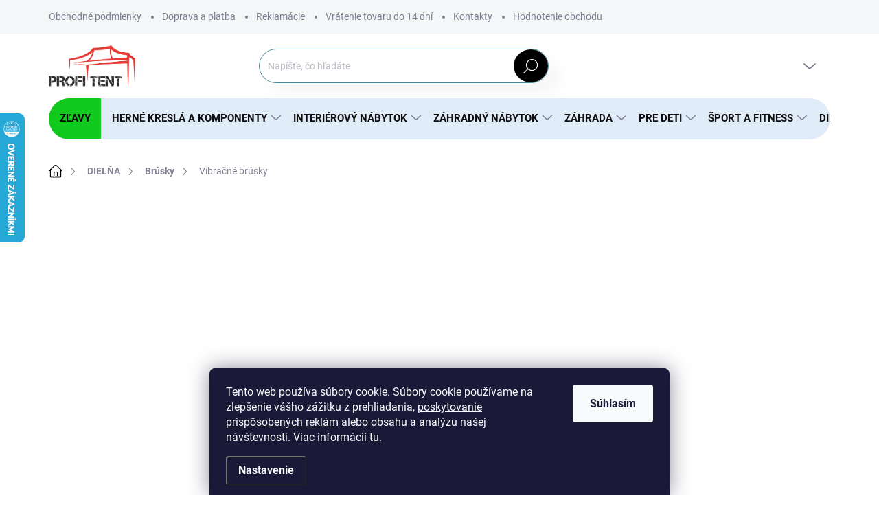

--- FILE ---
content_type: text/html; charset=utf-8
request_url: https://www.profitent.sk/vibracne-brusky/
body_size: 44995
content:
<!doctype html><html lang="sk" dir="ltr" class="header-background-light external-fonts-loaded"><head><meta charset="utf-8" /><meta name="viewport" content="width=device-width,initial-scale=1" /><title>Vibračné brúsky - Profitent.sk</title><link rel="preconnect" href="https://cdn.myshoptet.com" /><link rel="dns-prefetch" href="https://cdn.myshoptet.com" /><link rel="preload" href="https://cdn.myshoptet.com/prj/dist/master/cms/libs/jquery/jquery-1.11.3.min.js" as="script" /><script>
dataLayer = [];
dataLayer.push({'shoptet' : {
    "pageId": 2301,
    "pageType": "category",
    "currency": "EUR",
    "currencyInfo": {
        "decimalSeparator": ",",
        "exchangeRate": 1,
        "priceDecimalPlaces": 2,
        "symbol": "\u20ac",
        "symbolLeft": 0,
        "thousandSeparator": " "
    },
    "language": "sk",
    "projectId": 281411,
    "category": {
        "guid": "10491b81-9465-11eb-a065-0cc47a6c92bc",
        "path": "DIEL\u0147A | Br\u00fasky | Vibra\u010dn\u00e9 br\u00fasky",
        "parentCategoryGuid": "762eb27c-9462-11eb-a065-0cc47a6c92bc"
    },
    "cartInfo": {
        "id": null,
        "freeShipping": false,
        "freeShippingFrom": null,
        "leftToFreeGift": {
            "formattedPrice": "0 \u20ac",
            "priceLeft": 0
        },
        "freeGift": false,
        "leftToFreeShipping": {
            "priceLeft": null,
            "dependOnRegion": null,
            "formattedPrice": null
        },
        "discountCoupon": [],
        "getNoBillingShippingPrice": {
            "withoutVat": 0,
            "vat": 0,
            "withVat": 0
        },
        "cartItems": [],
        "taxMode": "ORDINARY"
    },
    "cart": [],
    "customer": {
        "priceRatio": 1,
        "priceListId": 1,
        "groupId": null,
        "registered": false,
        "mainAccount": false
    }
}});
dataLayer.push({'cookie_consent' : {
    "marketing": "denied",
    "analytics": "denied"
}});
document.addEventListener('DOMContentLoaded', function() {
    shoptet.consent.onAccept(function(agreements) {
        if (agreements.length == 0) {
            return;
        }
        dataLayer.push({
            'cookie_consent' : {
                'marketing' : (agreements.includes(shoptet.config.cookiesConsentOptPersonalisation)
                    ? 'granted' : 'denied'),
                'analytics': (agreements.includes(shoptet.config.cookiesConsentOptAnalytics)
                    ? 'granted' : 'denied')
            },
            'event': 'cookie_consent'
        });
    });
});
</script>

<!-- Google Tag Manager -->
<script>(function(w,d,s,l,i){w[l]=w[l]||[];w[l].push({'gtm.start':
new Date().getTime(),event:'gtm.js'});var f=d.getElementsByTagName(s)[0],
j=d.createElement(s),dl=l!='dataLayer'?'&l='+l:'';j.async=true;j.src=
'https://www.googletagmanager.com/gtm.js?id='+i+dl;f.parentNode.insertBefore(j,f);
})(window,document,'script','dataLayer','GTM-M33PM34');</script>
<!-- End Google Tag Manager -->

<meta property="og:type" content="website"><meta property="og:site_name" content="profitent.sk"><meta property="og:url" content="https://www.profitent.sk/vibracne-brusky/"><meta property="og:title" content="Vibračné brúsky - Profitent.sk"><meta name="author" content="Profitent.sk"><meta name="web_author" content="Shoptet.sk"><meta name="dcterms.rightsHolder" content="www.profitent.sk"><meta name="robots" content="index,follow"><meta property="og:image" content="https://www.profitent.sk/user/categories/orig/8fcf536c6099110cee4faa0a366e2884.jpg"><meta property="og:description" content="Vibračné brúsky, Profitent.sk"><meta name="description" content="Vibračné brúsky, Profitent.sk"><meta name="google-site-verification" content="jnh0yW1J4HXSjHXcLY9JNCFipT8l07ZeaJe1GwkGnGs"><style>:root {--color-primary: #000000;--color-primary-h: 0;--color-primary-s: 0%;--color-primary-l: 0%;--color-primary-hover: #1997e5;--color-primary-hover-h: 203;--color-primary-hover-s: 80%;--color-primary-hover-l: 50%;--color-secondary: #468c98;--color-secondary-h: 189;--color-secondary-s: 37%;--color-secondary-l: 44%;--color-secondary-hover: #3b7580;--color-secondary-hover-h: 190;--color-secondary-hover-s: 37%;--color-secondary-hover-l: 37%;--color-tertiary: #E0ECF8;--color-tertiary-h: 210;--color-tertiary-s: 63%;--color-tertiary-l: 93%;--color-tertiary-hover: #E0ECF8;--color-tertiary-hover-h: 210;--color-tertiary-hover-s: 63%;--color-tertiary-hover-l: 93%;--color-header-background: #ffffff;--template-font: "sans-serif";--template-headings-font: "sans-serif";--header-background-url: url("[data-uri]");--cookies-notice-background: #1A1937;--cookies-notice-color: #F8FAFB;--cookies-notice-button-hover: #f5f5f5;--cookies-notice-link-hover: #27263f;--templates-update-management-preview-mode-content: "Náhľad aktualizácií šablóny je aktívny pre váš prehliadač."}</style>
    <script>var shoptet = shoptet || {};</script>
    <script src="https://cdn.myshoptet.com/prj/dist/master/shop/dist/main-3g-header.js.27c4444ba5dd6be3416d.js"></script>
<!-- User include --><!-- service 1000(633) html code header -->
<link rel="stylesheet" href="https://cdn.myshoptet.com/usr/apollo.jakubtursky.sk/user/documents/assets/main.css?v=1769">

<noscript>
<style>
.before-carousel:before,
.before-carousel:after,
.products-block:after,
.products-block:before,
.p-detail-inner:before,
.p-detail-inner:after{
	display: none;
}

.products-block .product, .products-block .slider-group-products,
.next-to-carousel-banners .banner-wrapper,
.before-carousel .content-wrapper-in,
.p-detail-inner .p-detail-inner-header, .p-detail-inner #product-detail-form {
  opacity: 1;
}

body.type-category .content-wrapper-in,
body.type-manufacturer-detail .content-wrapper-in,
body.type-product .content-wrapper-in {
	visibility: visible!important;
}
</style>
</noscript>

<style>
@font-face {
  font-family: 'apollo';
  font-display: swap;
  src:  url('https://cdn.myshoptet.com/usr/apollo.jakubtursky.sk/user/documents/assets/iconfonts/icomoon.eot?v=107');
  src:  url('https://cdn.myshoptet.com/usr/apollo.jakubtursky.sk/user/documents/assets/iconfonts/icomoon.eot?v=107') format('embedded-opentype'),
    url('https://cdn.myshoptet.com/usr/apollo.jakubtursky.sk/user/documents/assets/iconfonts/icomoon.ttf?v=107') format('truetype'),
    url('https://cdn.myshoptet.com/usr/apollo.jakubtursky.sk/user/documents/assets/iconfonts/icomoon.woff?v=107') format('woff'),
    url('https://cdn.myshoptet.com/usr/apollo.jakubtursky.sk/user/documents/assets/iconfonts/icomoon.svg?v=107') format('svg');
  font-weight: normal;
  font-style: normal;
  font-display: block;
}
.top-navigation-bar .top-nav-button.top-nav-button-login.primary{
	display: none;
}
.basic-description>h3:first-child{
	display: none;
}
/*.header-info-banner-addon{
	background-color: black;
}*/
</style>

<style>
.not-working {
  background-color: rgba(0,0,0, 0.9);
  color: white;
  width: 100%;
  height: 100%;
  position: fixed;
  top: 0;
  left: 0;
  z-index: 9999999;
  text-align: center;
  padding: 50px;
  line-height: 1.6;
  font-size: 16px;
}
</style>

<!-- api 422(76) html code header -->
<link rel="stylesheet" href="https://cdn.myshoptet.com/usr/api2.dklab.cz/user/documents/_doplnky/odpocet/281411/1376/281411_1376.css" type="text/css" /><style>
        :root {            
            --dklab-countdown-category-text-color: #FFFFFF;
            --dklab-countdown-detail-text-color: #FFFFFF;
            --dklab-countdown-background-lower-color: #D50000;
            --dklab-countdown-background-upper-color: #D04235;
            --dklab-countdown-background-lower-color-detail: #D50000;
            --dklab-countdown-background-upper-color-detail: #D04235;
            --dklab-countdown-carousel-text-color: #FFFFFF;            
            --dklab-countdown-radius: 2px;
            --dklab-countdown-carousel-background-color: #2D58FF;
        }
        </style>
<!-- api 446(100) html code header -->
<link rel="stylesheet" href="https://cdn.myshoptet.com/usr/api2.dklab.cz/user/documents/_doplnky/poznamka/281411/501/281411_501.css" type="text/css" /><style> :root { 
            --dklab-poznamka-color-main: #000000;  
            --dklab-poznamka-color-empty: #A9A9A9;             
            --dklab-poznamka-color-tooltip-background: #000000;             
            --dklab-poznamka-color-tooltip-text: #FFFFFF;             
            --dklab-poznamka-color-cart-message: #000000;             
            --dklab-poznamka-color-cart-message-background: #F7AB31;             
        }
        </style>
<!-- api 608(256) html code header -->
<link rel="stylesheet" href="https://cdn.myshoptet.com/usr/api2.dklab.cz/user/documents/_doplnky/bannery/281411/3578/281411_3578.css" type="text/css" /><style>
        :root {
            --dklab-bannery-b-hp-padding: 15px;
            --dklab-bannery-b-hp-box-padding: 10px;
            --dklab-bannery-b-hp-big-screen: 25%;
            --dklab-bannery-b-hp-medium-screen: 25%;
            --dklab-bannery-b-hp-small-screen: 25%;
            --dklab-bannery-b-hp-tablet-screen: 33.333%;
            --dklab-bannery-b-hp-mobile-screen: 100%;

            --dklab-bannery-i-hp-icon-color: #000000;
            --dklab-bannery-i-hp-color: #000000;
            --dklab-bannery-i-hp-background: #FFFFFF;            
            
            --dklab-bannery-i-d-icon-color: #83CC0F;
            --dklab-bannery-i-d-color: #83CC0F;
            --dklab-bannery-i-d-background: #FFFFFF;


            --dklab-bannery-i-hp-w-big-screen: 4;
            --dklab-bannery-i-hp-w-medium-screen: 4;
            --dklab-bannery-i-hp-w-small-screen: 4;
            --dklab-bannery-i-hp-w-tablet-screen: 4;
            --dklab-bannery-i-hp-w-mobile-screen: 2;
            
            --dklab-bannery-i-d-w-big-screen: 1;
            --dklab-bannery-i-d-w-medium-screen: 1;
            --dklab-bannery-i-d-w-small-screen: 1;
            --dklab-bannery-i-d-w-tablet-screen: 1;
            --dklab-bannery-i-d-w-mobile-screen: 1;

        }</style>
<!-- api 706(352) html code header -->
<link rel="stylesheet" href="https://cdn.myshoptet.com/usr/api2.dklab.cz/user/documents/_doplnky/zalozky/281411/1150/281411_1150.css" type="text/css" /><style>
        :root {
            
        }
        </style>
<!-- api 1004(637) html code header -->
<script>
      window.mehub = window.mehub || {};
      window.mehub.bonus = {
        businessId: '4cfdc803-8e02-4860-a0e6-85f520a9fa91',
        addonId: 'f9332471-6cfe-4983-b225-5ada7a2b20b1'
      }
    </script>
    
<!-- api 1415(1030) html code header -->
<script>
    var shoptetakReadingTimeSettings={"descriptionCut":true,"descriptionCutSize":"5"};

    const rootReading = document.documentElement;

    if ( shoptetakReadingTimeSettings.descriptionCut) {
        rootReading.setAttribute("desc-cut", "true");

        if (shoptetakReadingTimeSettings.descriptionCutSize) {
            rootReading.setAttribute("desc-cut-size", shoptetakReadingTimeSettings.descriptionCutSize);
        }
    }
</script>

<!-- api 690(337) html code header -->
<script>var ophWidgetData={"lang":"sk","link":"","logo":false,"turnOff":true,"expanded":true,"lunchShow":true,"checkHoliday":true,"showNextWeek":false,"showWidgetStart":"03:05","showWidgetEnd":"23:56","beforeOpenStore":"30","beforeCloseStore":"30","openingHours":[{"day":1,"openHour":"13:00","closeHour":"15:00","openPause":"12:00","closePause":"13:00","closed":false},{"day":2,"openHour":"09:00","closeHour":"15:00","openPause":"12:00","closePause":"13:00","closed":false},{"day":3,"openHour":"09:00","closeHour":"15:00","openPause":"12:00","closePause":"13:00","closed":false},{"day":4,"openHour":"09:00","closeHour":"15:00","openPause":"12:00","closePause":"13:00","closed":false},{"day":5,"openHour":"09:00","closeHour":"15:00","openPause":"11:45","closePause":"13:00","closed":false},{"day":6,"openHour":"09:00","closeHour":"12:00","openPause":"","closePause":"","closed":true,"staticHourText":""},{"day":7,"openHour":"","closeHour":"","openPause":"","closePause":"","closed":true}],"excludes":[{"date":"2022-08-05","openHour":"","closeHour":"","openPause":"","closePause":"","closed":true,"text":"DOVOLENKA"},{"date":"2023-07-14","openHour":"","closeHour":"","openPause":"","closePause":"","closed":true,"text":"DOVOLENKA"},{"date":"2023-08-18","openHour":"00:05","closeHour":"23:55","openPause":"","closePause":"","closed":true,"text":"DOVOLENKA"},{"date":"2023-12-22","openHour":"08:00","closeHour":"14:00","openPause":"12:00","closePause":"13:00","closed":false,"text":""},{"date":"2024-11-16","openHour":"","closeHour":"","openPause":"","closePause":"","closed":true,"text":""}],"holidayList":["01-01","06-01","01-05","08-05","05-07","29-08","01-09","15-09","01-11","17-11","24-12","25-12","26-12"],"todayLongFormat":true,"logoFilemanager":"","colors":{"bg_header_color":"","bg_logo_color":"","bg_title_color":"","bg_preopen_color":"#03a9f4","bg_open_color":"#4caf50","bg_pause_color":"#ff9800","bg_preclose_color":"#ff6f00","bg_close_color":"#e94b4b","color_exception_day":"#e94b4b"},"address":"Are\u00e1l JAS \nDukliansk\u00e1 24\n085 01  Bardejov","icon":"icon-01","bottomPosition":"110","showDetailOnExpand":true,"disableDetail":false,"disableDetailTable":false,"hideOnMobile":false,"hideOnCheckout":true,"weekTurnOff":[],"directPosition":"ltr"}</script>
<!-- api 1875(1440) html code header -->

<script type="text/javascript">
var _IMT = _IMT || [];
const _imShoptetSettings = [{
    language: "sk",
    apiKey: "cb9623301669439499bdd87b99d5cfa7",
    currencyCode: "EUR"
}];
(function() {
    var date = new Date();
    var pref = date.getFullYear()+'-'+date.getMonth()+'-'+date.getDate();
    var p = document.createElement('script'); p.type = 'text/javascript'; p.async = true;
        p.src = 'https://static.imservice99.eu/shoptet.im.min.js?'+pref;
        var s = document.getElementsByTagName('script')[0]; s.parentNode.insertBefore(p, s);
})();
</script>
    
<!-- api 1884(1449) html code header -->
<style>.style-1, .style-2, .style-3 {  --shk-promo-status-active-bg: #04b40b;--shk-promo-status-active-c: #ffffff;--shk-promo-status-error-bg: #b90b0b;--shk-promo-status-error-c: #ffffff;--shk-promo-status-preactive-bg: #e39301;--shk-promo-status-preactive-c: #ffffff;--shk-promo-border-r: 5px;}.style-1 {  --shk-promo-g-border-c:#b7d6e2;--shk-promo-g-bg:#ebf5f9;--shk-promo-g-c:#000000;--shk-promo-g-head-c:#044b67;--shk-promo-g-head-bg:#b7d6e2;--shk-promo-g-price-c:#e92424;--shk-promo-g-normal-price-c:#000000;--shk-promo-g-discount-bg:#ffe0e0;--shk-promo-g-discount-c:#e92424;--shk-promo-g-countdown-c:#000000;--shk-promo-g-countdown-bg:#ffffff;--shk-promo-g-countdown-num-c:#e92424;--shk-promo-g-free-shipping-c:#008605;--shk-promo-g-code-bg:#ffffff;--shk-promo-g-code-bg-hover:#ffffff;--shk-promo-g-code-c:#000000;--shk-promo-g-code-c-hover:#2e7e9e;--shk-promo-g-code-border-c:#b7d6e2;--shk-promo-g-code-border-c-hover:#b7d6e2;--shk-promo-g-code-used-opacity:0.8;--shk-promo-g-button-add-bg:#008c06;--shk-promo-g-button-add-bg-hover:#007006;--shk-promo-g-button-add-c:#ffffff;--shk-promo-g-button-add-c-hover:#ffffff;--shk-promo-g-button-change-bg:#008c06;--shk-promo-g-button-change-bg-hover:#007006;--shk-promo-g-button-change-c:#ffffff;--shk-promo-g-button-change-c-hover:#ffffff;--shk-promo-g-button-remove-bg:#8c1700;--shk-promo-g-button-remove-bg-hover:#641100;--shk-promo-g-button-remove-c:#ffffff;--shk-promo-g-button-remove-c-hover:#ffffff;--shk-promo-d-border-c:#e3d4a6;--shk-promo-d-bg:#f9f1d7;--shk-promo-d-c:#000000;--shk-promo-d-head-c:#6f5402;--shk-promo-d-head-bg:#e3d4a6;--shk-promo-d-price-c:#e92424;--shk-promo-d-normal-price-c:#000000;--shk-promo-d-discount-bg:#ffe0e0;--shk-promo-d-discount-c:#e92424;--shk-promo-d-countdown-c:#000000;--shk-promo-d-countdown-bg:#ffffff;--shk-promo-d-countdown-num-c:#e92424;--shk-promo-d-free-shipping-c:#008605;--shk-promo-d-code-bg:#ffffff;--shk-promo-d-code-bg-hover:#ffffff;--shk-promo-d-code-c:#000000;--shk-promo-d-code-c-hover:#a2852d;--shk-promo-d-code-border-c:#e3d4a6;--shk-promo-d-code-border-c-hover:#e3d4a6;--shk-promo-d-code-used-opacity:0.8;--shk-promo-d-button-add-bg:#008c06;--shk-promo-d-button-add-bg-hover:#007006;--shk-promo-d-button-add-c:#ffffff;--shk-promo-d-button-add-c-hover:#ffffff;--shk-promo-d-button-change-bg:#008c06;--shk-promo-d-button-change-bg-hover:#007006;--shk-promo-d-button-change-c:#ffffff;--shk-promo-d-button-change-c-hover:#ffffff;--shk-promo-d-button-remove-bg:#8c1700;--shk-promo-d-button-remove-bg-hover:#641100;--shk-promo-d-button-remove-c:#ffffff;--shk-promo-d-button-remove-c-hover:#ffffff;}.style-2 {  --shk9-g-2-border-c:#ffd538;--shk9-g-2-bg:#fff9d7;--shk9-g-2-c:#000000;--shk9-g-2-head-c:#000000;--shk9-g-2-head-bg:#ffd538;--shk9-g-2-box-c:#000000;--shk9-g-2-box-bg:#ffd538;--shk9-g-2-price-c:#bc0000;--shk9-g-2-normal-price-c:#A4A4A4;--shk9-g-2-discount-bg:#ffd538;--shk9-g-2-discount-c:#bc0000;--shk9-g-2-discount-c-2:#bc0000;--shk9-g-2-countdown-c:#000000;--shk9-g-2-countdown-bg:#ffffff;--shk9-g-2-countdown-border-c:#ffd538;--shk9-g-2-countdown-num-c:#000000;--shk9-g-2-free-shipping-c:#6d8205;--shk9-g-2-free-shipping-c-2:#6d8205;--shk9-g-2-code-bg:#ffffff;--shk9-g-2-code-bg-hover:#ffffff;--shk9-g-2-code-c:#000000;--shk9-g-2-code-c-hover:#000000;--shk9-g-2-code-border-c:#000000;--shk9-g-2-code-border-c-hover:#000000;--shk9-g-2-code-used-opacity:0.8;--shk9-g-2-button-add-c:#000000;--shk9-g-2-button-add-c-hover:#000000;--shk9-g-2-button-change-c:#000000;--shk9-g-2-button-change-c-hover:#000000;--shk9-g-2-button-remove-c:#000000;--shk9-g-2-button-remove-c-hover:#000000;--shk9-d-2-border-c:#00275b;--shk9-d-2-bg:#ecf5fe;--shk9-d-2-c:#00275b;--shk9-d-2-head-c:#ffffff;--shk9-d-2-head-bg:#00275b;--shk9-d-2-box-c:#ffffff;--shk9-d-2-box-bg:#00275B;--shk9-d-2-price-c:#00275b;--shk9-d-2-normal-price-c:#A4A4A4;--shk9-d-2-discount-bg:#00275b;--shk9-d-2-discount-c:#ffffff;--shk9-d-2-discount-c-2:#ffffff;--shk9-d-2-countdown-c:#00275b;--shk9-d-2-countdown-bg:#ffffff;--shk9-d-2-countdown-border-c:#00275b;--shk9-d-2-countdown-num-c:#00275b;--shk9-d-2-free-shipping-c:#00275b;--shk9-d-2-free-shipping-c-2:#00275b;--shk9-d-2-code-bg:#ffffff;--shk9-d-2-code-bg-hover:#ffffff;--shk9-d-2-code-c:#000000;--shk9-d-2-code-c-hover:#000000;--shk9-d-2-code-border-c:#00275B;--shk9-d-2-code-border-c-hover:#00275B;--shk9-d-2-code-used-opacity:0.8;--shk9-d-2-button-add-c:#00275b;--shk9-d-2-button-add-c-hover:#00275b;--shk9-d-2-button-change-c:#00275b;--shk9-d-2-button-change-c-hover:#00275b;--shk9-d-2-button-remove-c:#00275b;--shk9-d-2-button-remove-c-hover:#00275b;}.style-3 {  --shk9-g-3-box-bg:#f1f1f1;--shk9-g-3-box-bc:#f1f1f1;--shk9-g-3-mt-c:#666666;--shk9-g-3-header-bg:#e0e0e0;--shk9-g-3-header-bc:#f1f1f1;--shk9-g-3-header-c:#414141;--shk9-g-3-discount-c:#bf1515;--shk9-g-3-discount-c-2:#bf1515;--shk9-g-3-discount-bg:#f1f1f1;--shk9-g-3-old-price-c:#666666;--shk9-g-3-promo-price-c:#333333;--shk9-g-3-pi-bc:#000000;--shk9-g-3-pi-bg:#ffffff;--shk9-g-3-pi-label-c:#000000;--shk9-g-3-pc-bg:#ffdf4f;--shk9-g-3-pc-c:#000000;--shk9-g-3-pc-bg-h:#ffdf4f;--shk9-g-3-pc-c-h:#000000;--shk9-g-3-fs-c:#0a7c07;--shk9-g-3-b-add-c:#000000;--shk9-g-3-b-add-c-h:#000000;--shk9-g-3-b-change-c:#000000;--shk9-g-3-b-change-c-h:#000000;--shk9-g-3-b-remove-c:#000000;--shk9-g-3-b-remove-c-h:#000000;--shk9-g-3-cd-bg:#ffdf4f;--shk9-g-3-cd-c:#1c1c1c;--shk9-g-3-cd-num-c:#1c1c1c;--shk9-d-3-box-bg:#f1f1f1;--shk9-d-3-box-bc:#f1f1f1;--shk9-d-3-mt-c:#666666;--shk9-d-3-header-bg:#e0e0e0;--shk9-d-3-header-bc:#f1f1f1;--shk9-d-3-header-c:#414141;--shk9-d-3-discount-c:#bf1515;--shk9-d-3-discount-c-2:#bf1515;--shk9-d-3-discount-bg:#f1f1f1;--shk9-d-3-old-price-c:#666666;--shk9-d-3-promo-price-c:#333333;--shk9-d-3-pi-bc:#000000;--shk9-d-3-pi-bg:#ffffff;--shk9-d-3-pi-label-c:#000000;--shk9-d-3-pc-bg:#ffdf4f;--shk9-d-3-pc-c:#000000;--shk9-d-3-pc-bg-h:#ffdf4f;--shk9-d-3-pc-c-h:#000000;--shk9-d-3-fs-c:#0a7c07;--shk9-d-3-b-add-c:#000000;--shk9-d-3-b-add-c-h:#000000;--shk9-d-3-b-change-c:#000000;--shk9-d-3-b-change-c-h:#000000;--shk9-d-3-b-remove-c:#000000;--shk9-d-3-b-remove-c-h:#000000;--shk9-d-3-cd-bg:#ffdf4f;--shk9-d-3-cd-c:#1c1c1c;--shk9-d-3-cd-num-c:#1c1c1c;} .flag.flag-promo-extra-sleva, .pr-list-flag-promo-extra-sleva, .bool-promo-extra-sleva, .flag.flag-promo-unikatni-sleva, .pr-list-flag-promo-unikatni-sleva, .bool-promo-unikatni-sleva {--shk-promo-flag-extra-bg: #bc0000;--shk-promo-flag-extra-c: #ffffff;--shk-promo-flag-uni-bg: #cc0380;--shk-promo-flag-uni-c: #ffffff;} </style>
<!-- service 446(100) html code header -->
<style>
@font-face {
    font-family: 'poznamka';
    src:  url('https://cdn.myshoptet.com/usr/api2.dklab.cz/user/documents/_doplnky/poznamka/font/note.eot?v1');
    src:  url('https://cdn.myshoptet.com/usr/api2.dklab.cz/user/documents/_doplnky/poznamka/font/note.eot?v1#iefix') format('embedded-opentype'),
    url('https://cdn.myshoptet.com/usr/api2.dklab.cz/user/documents/_doplnky/poznamka/font/note.ttf?v1') format('truetype'),
    url('https://cdn.myshoptet.com/usr/api2.dklab.cz/user/documents/_doplnky/poznamka/font/note.woff?v1') format('woff'),
    url('https://cdn.myshoptet.com/usr/api2.dklab.cz/user/documents/_doplnky/poznamka/font/note.svg?v1') format('svg');
    font-weight: normal;
    font-style: normal;
}
</style>
<!-- service 608(256) html code header -->
<link rel="stylesheet" href="https://cdn.myshoptet.com/usr/api.dklab.cz/user/documents/fontawesome/css/all.css?v=1.02" type="text/css" />
<!-- service 629(277) html code header -->
<link href="https://cdn.myshoptet.com/usr/fvstudio.myshoptet.com/user/documents/addons/topproduct.min.css?22.8.1" rel="stylesheet">

<style>
</style>


<!-- service 659(306) html code header -->
<link rel="stylesheet" type="text/css" href="https://cdn.myshoptet.com/usr/fvstudio.myshoptet.com/user/documents/showmore/fv-studio-app-showmore.css?v=21.10.1">

<!-- service 690(337) html code header -->
<link href="https://cdn.myshoptet.com/usr/mcore.myshoptet.com/user/documents/upload/addon01/ophWidget.min.css?v=1.6.9" rel="stylesheet" />


<!-- service 731(376) html code header -->
<link rel="preconnect" href="https://image.pobo.cz/" crossorigin>
<link rel="stylesheet" href="https://image.pobo.cz/assets/fix-header.css?v=10" media="print" onload="this.media='all'">
<script src="https://image.pobo.cz/assets/fix-header.js"></script>


<!-- service 1004(637) html code header -->
<script src="https://mehub-framework.web.app/main.bundle.js?v=1"></script>
<!-- service 1415(1030) html code header -->
<link rel="stylesheet" href="https://cdn.myshoptet.com/usr/shoptet.tomashlad.eu/user/documents/extras/reading-time/screen.css?v=0010"/>

<style>
.news-item .text .description, .news-item .description {
-webkit-box-orient: vertical;
}
.homepage-blog-wrapper .news-item .reading-time {
display: none;
}
</style>
<!-- service 1462(1076) html code header -->
<link rel="stylesheet" href="https://cdn.myshoptet.com/usr/webotvurci.myshoptet.com/user/documents/plugin-product-interconnection/css/all.min.css?v=27"> 
<!-- service 1655(1240) html code header -->
<link rel="stylesheet" href="https://cdn.myshoptet.com/usr/galacticheadquarters.myshoptet.com/user/documents/warnings/shop.css?v=16" />
<!-- service 1701(1285) html code header -->
<link rel="stylesheet" href="https://cdn.myshoptet.com/usr/apollo.jakubtursky.sk/user/documents/assets/product-label/main.css?v=42">


<style>
.p-image-wrapper > .flags-extra,
.lSSlideWrapper > .flags-extra,
.lSSlideWrapper .flag.flag-discount,
.p-image .flag.flag-discount,
.p-detail-info .flag.flag-action,
.product .flag.flag-discount{
	opacity: 0;
}
</style>
<!-- service 425(79) html code header -->
<style>
.hodnoceni:before{content: "Jak o nás mluví zákazníci";}
.hodnoceni.svk:before{content: "Ako o nás hovoria zákazníci";}
.hodnoceni.hun:before{content: "Mit mondanak rólunk a felhasználók";}
.hodnoceni.pl:before{content: "Co mówią o nas klienci";}
.hodnoceni.eng:before{content: "Customer reviews";}
.hodnoceni.de:before{content: "Was unsere Kunden über uns denken";}
.hodnoceni.ro:before{content: "Ce spun clienții despre noi";}
.hodnoceni{margin: 20px auto;}
body:not(.paxio-merkur):not(.venus):not(.jupiter) .hodnoceni .vote-wrap {border: 0 !important;width: 24.5%;flex-basis: 25%;padding: 10px 20px !important;display: inline-block;margin: 0;vertical-align: top;}
.multiple-columns-body #content .hodnoceni .vote-wrap {width: 49%;flex-basis: 50%;}
.hodnoceni .votes-wrap {display: block; border: 1px solid #f7f7f7;margin: 0;width: 100%;max-width: none;padding: 10px 0; background: #fff;}
.hodnoceni .vote-wrap:nth-child(n+5){display: none !important;}
.hodnoceni:before{display: block;font-size: 18px;padding: 10px 20px;background: #fcfcfc;}
.sidebar .hodnoceni .vote-pic, .sidebar .hodnoceni .vote-initials{display: block;}
.sidebar .hodnoceni .vote-wrap, #column-l #column-l-in .hodnoceni .vote-wrap {width: 100% !important; display: block;}
.hodnoceni > a{display: block;text-align: right;padding-top: 6px;}
.hodnoceni > a:after{content: "››";display: inline-block;margin-left: 2px;}
.sidebar .hodnoceni:before, #column-l #column-l-in .hodnoceni:before {background: none !important; padding-left: 0 !important;}
.template-10 .hodnoceni{max-width: 952px !important;}
.page-detail .hodnoceni > a{font-size: 14px;}
.page-detail .hodnoceni{margin-bottom: 30px;}
@media screen and (min-width: 992px) and (max-width: 1199px) {
.hodnoceni .vote-rating{display: block;}
.hodnoceni .vote-time{display: block;margin-top: 3px;}
.hodnoceni .vote-delimeter{display: none;}
}
@media screen and (max-width: 991px) {
body:not(.paxio-merkur):not(.venus):not(.jupiter) .hodnoceni .vote-wrap {width: 49%;flex-basis: 50%;}
.multiple-columns-body #content .hodnoceni .vote-wrap {width: 99%;flex-basis: 100%;}
}
@media screen and (max-width: 767px) {
body:not(.paxio-merkur):not(.venus):not(.jupiter) .hodnoceni .vote-wrap {width: 99%;flex-basis: 100%;}
}
.home #main-product .hodnoceni{margin: 0 0 60px 0;}
.hodnoceni .votes-wrap.admin-response{display: none !important;}
.hodnoceni .vote-pic {width: 100px;}
.hodnoceni .vote-delimeter{display: none;}
.hodnoceni .vote-rating{display: block;}
.hodnoceni .vote-time {display: block;margin-top: 5px;}
@media screen and (min-width: 768px){
.template-12 .hodnoceni{max-width: 747px; margin-left: auto; margin-right: auto;}
}
@media screen and (min-width: 992px){
.template-12 .hodnoceni{max-width: 972px;}
}
@media screen and (min-width: 1200px){
.template-12 .hodnoceni{max-width: 1418px;}
}
.template-14 .hodnoceni .vote-initials{margin: 0 auto;}
.vote-pic img::before {display: none;}
.hodnoceni + .hodnoceni {display: none;}
</style>
<!-- service 654(301) html code header -->
<!-- Prefetch Pobo Page Builder CDN  -->
<link rel="dns-prefetch" href="https://image.pobo.cz">
<link href="https://cdnjs.cloudflare.com/ajax/libs/lightgallery/2.7.2/css/lightgallery.min.css" rel="stylesheet">
<link href="https://cdnjs.cloudflare.com/ajax/libs/lightgallery/2.7.2/css/lg-thumbnail.min.css" rel="stylesheet">


<!-- © Pobo Page Builder  -->
<script>
 	  window.addEventListener("DOMContentLoaded", function () {
		  var po = document.createElement("script");
		  po.type = "text/javascript";
		  po.async = true;
		  po.dataset.url = "https://www.pobo.cz";
			po.dataset.cdn = "https://image.pobo.space";
      po.dataset.tier = "standard";
      po.fetchpriority = "high";
      po.dataset.key = btoa(window.location.host);
		  po.id = "pobo-asset-url";
      po.platform = "shoptet";
      po.synergy = false;
		  po.src = "https://image.pobo.space/assets/editor.js?v=14";

		  var s = document.getElementsByTagName("script")[0];
		  s.parentNode.insertBefore(po, s);
	  });
</script>





<!-- service 708(354) html code header -->
<link href="https://cdn.myshoptet.com/usr/302565.myshoptet.com/user/documents/assets/gifts/fv-studio-app-gifts.css?25.4.29" rel="stylesheet">
<link href="https://cdn.myshoptet.com/usr/302565.myshoptet.com/user/documents/assets/gifts/fv-studio-app-gifts.Classic.css?25.4.29" rel="stylesheet">

<style>
.ordering-process.id--9 [id~=free-gift-wrapper] ul li:hover,
.ordering-process.id--9 [class~=free-gifts-wrapper] ul li:hover,
.content-window.cart-window [class~=free-gifts-wrapper] ul li:hover {
    border-color: #000000;
}

.ordering-process.id--9 [id~=free-gift-wrapper] ul li:not(.hidden-colorbox-visible),
.ordering-process.id--9 [class~=free-gifts-wrapper] ul li.active,
.content-window.cart-window [class~=free-gifts-wrapper] ul li.active {
    border-color: #000000;
    border-width: 2px;
}

.fvstudio-delivery-info-single-gift {
border-color: #000000;
}

</style>
<!-- service 1714(1298) html code header -->
<link 
rel="stylesheet" 
href="https://cdn.myshoptet.com/usr/dmartini.myshoptet.com/user/documents/upload/dmartini/blog_products/blog_products.min.css?160"
data-author="Dominik Martini" 
data-author-web="dmartini.cz">
<!-- service 1845(1410) html code header -->
<link rel="stylesheet" href="https://cdn.myshoptet.com/addons/jakubtursky/shoptet-header-info-bar-git/styles.header.min.css?f60db840acbc11eee00807551e091b8d8d11507b">
<!-- service 1884(1449) html code header -->
<link rel="stylesheet" href="https://cdn.myshoptet.com/addons/shop-factory-doplnky-FE/dynamicke-akce-a-slevy/styles.header.min.css?b13ae9629b3d95c3a77a961f006a4683fecadb46">
<!-- service 2322(1835) html code header -->
<link rel="stylesheet" href="https://cdn.myshoptet.com/addons/dominikmartini/product_salecode/styles.header.min.css?1f0482a01621d4a6d7beb5cd811f2e28c64f26c2">
<!-- service 1908(1473) html code header -->
<script type="text/javascript">
    var eshop = {
        'host': 'www.profitent.sk',
        'projectId': 281411,
        'template': 'Classic',
        'lang': 'sk',
    };
</script>

<link href="https://cdn.myshoptet.com/usr/honzabartos.myshoptet.com/user/documents/style.css?v=299" rel="stylesheet"/>
<script src="https://cdn.myshoptet.com/usr/honzabartos.myshoptet.com/user/documents/script.js?v=305" type="text/javascript"></script>

<style>
.up-callout {
    background-color: rgba(33, 150, 243, 0.1); /* Soft info blue with transparency */
    border: 1px solid rgba(33, 150, 243, 0.3); /* Subtle blue border */
    border-radius: 8px; /* Rounded corners */
    padding: 15px 20px; /* Comfortable padding */
    box-shadow: 0 2px 5px rgba(0, 0, 0, 0.1); /* Subtle shadow for depth */
    max-width: 600px; /* Optional: Limits width for readability */
    margin: 20px auto; /* Centers the box with some spacing */
}

.up-callout p {
    margin: 0; /* Removes default paragraph margin */
    color: #333; /* Dark text for contrast */
    font-size: 16px; /* Readable font size */
    line-height: 1.5; /* Improves readability */
}
</style>
<!-- project html code header -->
<script charset="UTF-8"  src='https://app.notifikuj.cz/js/notifikuj.min.js?id=40c73ce2-80cd-4dc3-941e-16fdf351fff6'></script>
<link href="/user/documents/jakubtursky/style.css?v=12" data-author-name="Jakub Turský" data-author-website="https://partneri.shoptet.cz/profesionalove/tursky-jakub" data-author-email="info@jakubtursky.sk" rel="stylesheet">

<link rel="stylesheet" href="/user/documents/jakubtursky/glide.min.css?v=16">
<link href="/user/documents/jakubtursky/carousel-css.css?v=19" data-author-name="Jakub Turský" data-author-website="https://partneri.shoptet.cz/profesionalove/tursky-jakub" data-author-email="info@jakubtursky.sk" rel="stylesheet">

<style>
.navigation-in > ul > li.menu-item-4682 > a {
  background: #12c91e;
  color: #000000!important;
}
</style>

<!-- Facebook Pixel Code -->
<script>
!function(f,b,e,v,n,t,s)
{if(f.fbq)return;n=f.fbq=function(){n.callMethod?
n.callMethod.apply(n,arguments):n.queue.push(arguments)};
if(!f._fbq)f._fbq=n;n.push=n;n.loaded=!0;n.version='2.0';
n.queue=[];t=b.createElement(e);t.async=!0;
t.src=v;s=b.getElementsByTagName(e)[0];
s.parentNode.insertBefore(t,s)}(window, document,'script',
'https://connect.facebook.net/en_US/fbevents.js');
fbq('init', '1013312905756086');
fbq('track', 'PageView');
</script>


<style>
:root {
--product-label-border-radius: 10px;
--product-label-BG: #e94b4b;
--product-label-title-color: #ffffff;
--product-label-border-color: #e94b4b;
}
</style>


<style>:root {
--product-label-border-radius: 10px;
--product-label-BG: #e94b4b;
--product-label-title-color: #ffffff;
--product-label-border-color: #e94b4b;
}</style>

<meta name="google-site-verification" content="NBvBBYrQSoGwFvIr-NQMFSeuPZnSWEe1Q9eFBQRLnqI" />

<style>
:root {
--header-info-bar-BG: #ff0000;
--header-info-bar-BG-hover: #ff0000;
--header-info-bar-text-color: #ffffff;
--header-info-bar-icon-color: var(--header-info-bar-text-color);
--header-info-bar-btn-BG: #ffffff;
--header-info-bar-btn-BG-hover: #ffffff;
--header-info-bar-btn-text-color: #000000;
--header-info-bar-btn-text-color-hover: #000000;
}
</style>

<style>
:root {
  --zlavovy-kod-farba-textu: #F58220;
  --zlavovy-kod-farba-pozadia: #fde1ca;
  --zlavovy-kod-farba-ohranicenia: #F58220;
}

.empty-content-category { display: none; }

.shpt-carousel-container .shpt-carousel-item-link{
  border-color: #468c98;
  background-color: #468c98;
}

.shpt-carousel-container .shpt-carousel-item-link:hover {
  border-color: #fff;
  background-color: #fff;
  color: #000;
}
</style>

<link rel="stylesheet" href="/user/documents/jakubtursky/doplnky.css?v=12">
<link href="/user/documents/jakubtursky/style.css?v=26" data-author-name="Jakub Turský" data-author-website="https://partneri.shoptet.cz/profesionalove/tursky-jakub" data-author-email="info@jakubtursky.sk" rel="stylesheet">

<script>
var dm_products_slide_all = true
</script>
<!-- /User include --><link rel="shortcut icon" href="/favicon.ico" type="image/x-icon" /><link rel="canonical" href="https://www.profitent.sk/vibracne-brusky/" />    <script>
        var _hwq = _hwq || [];
        _hwq.push(['setKey', '2D586EE4A1A607859AE0ED90D9C06A23']);
        _hwq.push(['setTopPos', '100']);
        _hwq.push(['showWidget', '21']);
        (function() {
            var ho = document.createElement('script');
            ho.src = 'https://sk.im9.cz/direct/i/gjs.php?n=wdgt&sak=2D586EE4A1A607859AE0ED90D9C06A23';
            var s = document.getElementsByTagName('script')[0]; s.parentNode.insertBefore(ho, s);
        })();
    </script>
<style>/* custom background */@media (min-width: 992px) {body {background-position: top center;background-repeat: no-repeat;background-attachment: fixed;}}</style>    <!-- Global site tag (gtag.js) - Google Analytics -->
    <script async src="https://www.googletagmanager.com/gtag/js?id=G-5ZZEFPW12D"></script>
    <script>
        
        window.dataLayer = window.dataLayer || [];
        function gtag(){dataLayer.push(arguments);}
        

                    console.debug('default consent data');

            gtag('consent', 'default', {"ad_storage":"denied","analytics_storage":"denied","ad_user_data":"denied","ad_personalization":"denied","wait_for_update":500});
            dataLayer.push({
                'event': 'default_consent'
            });
        
        gtag('js', new Date());

        
                gtag('config', 'G-5ZZEFPW12D', {"groups":"GA4","send_page_view":false,"content_group":"category","currency":"EUR","page_language":"sk"});
        
                gtag('config', 'AW-958065405', {"allow_enhanced_conversions":true});
        
        
        
        
        
                    gtag('event', 'page_view', {"send_to":"GA4","page_language":"sk","content_group":"category","currency":"EUR"});
        
        
        
        
        
        
        
        
        
        
        
        
        
        document.addEventListener('DOMContentLoaded', function() {
            if (typeof shoptet.tracking !== 'undefined') {
                for (var id in shoptet.tracking.bannersList) {
                    gtag('event', 'view_promotion', {
                        "send_to": "UA",
                        "promotions": [
                            {
                                "id": shoptet.tracking.bannersList[id].id,
                                "name": shoptet.tracking.bannersList[id].name,
                                "position": shoptet.tracking.bannersList[id].position
                            }
                        ]
                    });
                }
            }

            shoptet.consent.onAccept(function(agreements) {
                if (agreements.length !== 0) {
                    console.debug('gtag consent accept');
                    var gtagConsentPayload =  {
                        'ad_storage': agreements.includes(shoptet.config.cookiesConsentOptPersonalisation)
                            ? 'granted' : 'denied',
                        'analytics_storage': agreements.includes(shoptet.config.cookiesConsentOptAnalytics)
                            ? 'granted' : 'denied',
                                                                                                'ad_user_data': agreements.includes(shoptet.config.cookiesConsentOptPersonalisation)
                            ? 'granted' : 'denied',
                        'ad_personalization': agreements.includes(shoptet.config.cookiesConsentOptPersonalisation)
                            ? 'granted' : 'denied',
                        };
                    console.debug('update consent data', gtagConsentPayload);
                    gtag('consent', 'update', gtagConsentPayload);
                    dataLayer.push(
                        { 'event': 'update_consent' }
                    );
                }
            });
        });
    </script>
</head><body class="desktop id-2301 in-vibracne-brusky template-11 type-category multiple-columns-body columns-3 blank-mode blank-mode-css ums_forms_redesign--off ums_a11y_category_page--on ums_discussion_rating_forms--off ums_flags_display_unification--on ums_a11y_login--on mobile-header-version-0">
        <div id="fb-root"></div>
        <script>
            window.fbAsyncInit = function() {
                FB.init({
                    autoLogAppEvents : true,
                    xfbml            : true,
                    version          : 'v24.0'
                });
            };
        </script>
        <script async defer crossorigin="anonymous" src="https://connect.facebook.net/sk_SK/sdk.js#xfbml=1&version=v24.0"></script>
<!-- Google Tag Manager (noscript) -->
<noscript><iframe src="https://www.googletagmanager.com/ns.html?id=GTM-M33PM34"
height="0" width="0" style="display:none;visibility:hidden"></iframe></noscript>
<!-- End Google Tag Manager (noscript) -->

    <div class="siteCookies siteCookies--bottom siteCookies--dark js-siteCookies" role="dialog" data-testid="cookiesPopup" data-nosnippet>
        <div class="siteCookies__form">
            <div class="siteCookies__content">
                <div class="siteCookies__text">
                    Tento web používa súbory cookie. <span>Súbory cookie používame na zlepšenie vášho zážitku z prehliadania, <a href="https://business.safety.google/privacy/">poskytovanie prispôsobených reklám</a> alebo obsahu a analýzu našej návštevnosti. </span>Viac informácií <a href="https://281411.myshoptet.com/podmienky-ochrany-osobnych-udajov/" target="\">tu</a>.
                </div>
                <p class="siteCookies__links">
                    <button class="siteCookies__link js-cookies-settings" aria-label="Nastavenia cookies" data-testid="cookiesSettings">Nastavenie</button>
                </p>
            </div>
            <div class="siteCookies__buttonWrap">
                                <button class="siteCookies__button js-cookiesConsentSubmit" value="all" aria-label="Prijať cookies" data-testid="buttonCookiesAccept">Súhlasím</button>
            </div>
        </div>
        <script>
            document.addEventListener("DOMContentLoaded", () => {
                const siteCookies = document.querySelector('.js-siteCookies');
                document.addEventListener("scroll", shoptet.common.throttle(() => {
                    const st = document.documentElement.scrollTop;
                    if (st > 1) {
                        siteCookies.classList.add('siteCookies--scrolled');
                    } else {
                        siteCookies.classList.remove('siteCookies--scrolled');
                    }
                }, 100));
            });
        </script>
    </div>
<a href="#content" class="skip-link sr-only">Prejsť na obsah</a><div class="overall-wrapper"><div class="user-action"><div class="container">
    <div class="user-action-in">
                    <div id="login" class="user-action-login popup-widget login-widget" role="dialog" aria-labelledby="loginHeading">
        <div class="popup-widget-inner">
                            <h2 id="loginHeading">Prihlásenie k vášmu účtu</h2><div id="customerLogin"><form action="/action/Customer/Login/" method="post" id="formLoginIncluded" class="csrf-enabled formLogin" data-testid="formLogin"><input type="hidden" name="referer" value="" /><div class="form-group"><div class="input-wrapper email js-validated-element-wrapper no-label"><input type="email" name="email" class="form-control" autofocus placeholder="E-mailová adresa (napr. jan@novak.sk)" data-testid="inputEmail" autocomplete="email" required /></div></div><div class="form-group"><div class="input-wrapper password js-validated-element-wrapper no-label"><input type="password" name="password" class="form-control" placeholder="Heslo" data-testid="inputPassword" autocomplete="current-password" required /><span class="no-display">Nemôžete vyplniť toto pole</span><input type="text" name="surname" value="" class="no-display" /></div></div><div class="form-group"><div class="login-wrapper"><button type="submit" class="btn btn-secondary btn-text btn-login" data-testid="buttonSubmit">Prihlásiť sa</button><div class="password-helper"><a href="/registracia/" data-testid="signup" rel="nofollow">Nová registrácia</a><a href="/klient/zabudnute-heslo/" rel="nofollow">Zabudnuté heslo</a></div></div></div></form>
</div>                    </div>
    </div>

                            <div id="cart-widget" class="user-action-cart popup-widget cart-widget loader-wrapper" data-testid="popupCartWidget" role="dialog" aria-hidden="true">
    <div class="popup-widget-inner cart-widget-inner place-cart-here">
        <div class="loader-overlay">
            <div class="loader"></div>
        </div>
    </div>

    <div class="cart-widget-button">
        <a href="/kosik/" class="btn btn-conversion" id="continue-order-button" rel="nofollow" data-testid="buttonNextStep">Pokračovať do košíka</a>
    </div>
</div>
            </div>
</div>
</div><div class="top-navigation-bar" data-testid="topNavigationBar">

    <div class="container">

        <div class="top-navigation-contacts">
            <strong>Zákaznícka podpora:</strong><a href="tel:0944618488" class="project-phone" aria-label="Zavolať na 0944618488" data-testid="contactboxPhone"><span>0944 618 488</span></a><a href="mailto:obchod@profitent.sk" class="project-email" data-testid="contactboxEmail"><span>obchod@profitent.sk</span></a>        </div>

                            <div class="top-navigation-menu">
                <div class="top-navigation-menu-trigger"></div>
                <ul class="top-navigation-bar-menu">
                                            <li class="top-navigation-menu-item-39">
                            <a href="/obchodne-podmienky/">Obchodné podmienky</a>
                        </li>
                                            <li class="top-navigation-menu-item-3031">
                            <a href="/doprava-a-platba/">Doprava a platba</a>
                        </li>
                                            <li class="top-navigation-menu-item-773">
                            <a href="/reklamacie/">Reklamácie</a>
                        </li>
                                            <li class="top-navigation-menu-item-1625">
                            <a href="/vratenie-tovaru-do-14-dni/">Vrátenie tovaru do 14 dní</a>
                        </li>
                                            <li class="top-navigation-menu-item-29">
                            <a href="/kontakty/">Kontakty</a>
                        </li>
                                            <li class="top-navigation-menu-item--51">
                            <a href="/hodnotenie-obchodu/">Hodnotenie obchodu</a>
                        </li>
                                            <li class="top-navigation-menu-item-691">
                            <a href="/podmienky-ochrany-osobnych-udajov/">Podmienky ochrany osobných údajov</a>
                        </li>
                                    </ul>
                <ul class="top-navigation-bar-menu-helper"></ul>
            </div>
        
        <div class="top-navigation-tools top-navigation-tools--language">
            <div class="responsive-tools">
                <a href="#" class="toggle-window" data-target="search" aria-label="Hľadať" data-testid="linkSearchIcon"></a>
                                                            <a href="#" class="toggle-window" data-target="login"></a>
                                                    <a href="#" class="toggle-window" data-target="navigation" aria-label="Menu" data-testid="hamburgerMenu"></a>
            </div>
                        <button class="top-nav-button top-nav-button-login toggle-window" type="button" data-target="login" aria-haspopup="dialog" aria-controls="login" aria-expanded="false" data-testid="signin"><span>Prihlásenie</span></button>        </div>

    </div>

</div>
<header id="header"><div class="container navigation-wrapper">
    <div class="header-top">
        <div class="site-name-wrapper">
            <div class="site-name"><a href="/" data-testid="linkWebsiteLogo"><img src="https://cdn.myshoptet.com/usr/www.profitent.sk/user/logos/profitent_sk_krivky.png" alt="Profitent.sk" fetchpriority="low" /></a></div>        </div>
        <div class="search" itemscope itemtype="https://schema.org/WebSite">
            <meta itemprop="headline" content="Vibračné brúsky"/><meta itemprop="url" content="https://www.profitent.sk"/><meta itemprop="text" content="Vibračné brúsky, Profitent.sk"/>            <form action="/action/ProductSearch/prepareString/" method="post"
    id="formSearchForm" class="search-form compact-form js-search-main"
    itemprop="potentialAction" itemscope itemtype="https://schema.org/SearchAction" data-testid="searchForm">
    <fieldset>
        <meta itemprop="target"
            content="https://www.profitent.sk/vyhladavanie/?string={string}"/>
        <input type="hidden" name="language" value="sk"/>
        
            
<input
    type="search"
    name="string"
        class="query-input form-control search-input js-search-input"
    placeholder="Napíšte, čo hľadáte"
    autocomplete="off"
    required
    itemprop="query-input"
    aria-label="Vyhľadávanie"
    data-testid="searchInput"
>
            <button type="submit" class="btn btn-default" data-testid="searchBtn">Hľadať</button>
        
    </fieldset>
</form>
        </div>
        <div class="navigation-buttons">
                
    <a href="/kosik/" class="btn btn-icon toggle-window cart-count" data-target="cart" data-hover="true" data-redirect="true" data-testid="headerCart" rel="nofollow" aria-haspopup="dialog" aria-expanded="false" aria-controls="cart-widget">
        
                <span class="sr-only">Nákupný košík</span>
        
            <span class="cart-price visible-lg-inline-block" data-testid="headerCartPrice">
                                    Prázdny košík                            </span>
        
    
            </a>
        </div>
    </div>
    <nav id="navigation" aria-label="Hlavné menu" data-collapsible="true"><div class="navigation-in menu"><ul class="menu-level-1" role="menubar" data-testid="headerMenuItems"><li class="menu-item-4682" role="none"><a href="/black-friday/" data-testid="headerMenuItem" role="menuitem" aria-expanded="false"><b>ZĽAVY</b></a></li>
<li class="menu-item-2520 ext" role="none"><a href="/herne-kresla/" data-testid="headerMenuItem" role="menuitem" aria-haspopup="true" aria-expanded="false"><b>HERNÉ KRESLÁ A KOMPONENTY</b><span class="submenu-arrow"></span></a><ul class="menu-level-2" aria-label="HERNÉ KRESLÁ A KOMPONENTY" tabindex="-1" role="menu"><li class="menu-item-4772 has-third-level" role="none"><a href="/herne-kresla-3/" class="menu-image" data-testid="headerMenuItem" tabindex="-1" aria-hidden="true"><img src="data:image/svg+xml,%3Csvg%20width%3D%22140%22%20height%3D%22100%22%20xmlns%3D%22http%3A%2F%2Fwww.w3.org%2F2000%2Fsvg%22%3E%3C%2Fsvg%3E" alt="" aria-hidden="true" width="140" height="100"  data-src="https://cdn.myshoptet.com/usr/www.profitent.sk/user/categories/thumb/force37_yellow_1000x1420_3.jpeg" fetchpriority="low" /></a><div><a href="/herne-kresla-3/" data-testid="headerMenuItem" role="menuitem"><span>Herné kreslá</span></a>
                                                    <ul class="menu-level-3" role="menu">
                                                                    <li class="menu-item-2601" role="none">
                                        <a href="/herne-kresla-huzaro-force/" data-testid="headerMenuItem" role="menuitem">
                                            Kreslá HUZARO FORCE</a>,                                    </li>
                                                                    <li class="menu-item-2604" role="none">
                                        <a href="/herne-kresla-huzaro-combat/" data-testid="headerMenuItem" role="menuitem">
                                            Kreslá HUZARO COMBAT</a>,                                    </li>
                                                                    <li class="menu-item-3822" role="none">
                                        <a href="/herne-kresla-games-wolf/" data-testid="headerMenuItem" role="menuitem">
                                            Kreslá GAMES WOLF</a>,                                    </li>
                                                                    <li class="menu-item-2595" role="none">
                                        <a href="/detske-herne-stolicky-huzaro-ranger/" data-testid="headerMenuItem" role="menuitem">
                                            Detské herné stoličky HUZARO RANGER</a>,                                    </li>
                                                                    <li class="menu-item-4608" role="none">
                                        <a href="/herne-kresla-2/" data-testid="headerMenuItem" role="menuitem">
                                            Herné kresla HELLS</a>                                    </li>
                                                            </ul>
                        </div></li><li class="menu-item-2589" role="none"><a href="/herne-stoly/" class="menu-image" data-testid="headerMenuItem" tabindex="-1" aria-hidden="true"><img src="data:image/svg+xml,%3Csvg%20width%3D%22140%22%20height%3D%22100%22%20xmlns%3D%22http%3A%2F%2Fwww.w3.org%2F2000%2Fsvg%22%3E%3C%2Fsvg%3E" alt="" aria-hidden="true" width="140" height="100"  data-src="https://cdn.myshoptet.com/usr/www.profitent.sk/user/categories/thumb/1921.jpg" fetchpriority="low" /></a><div><a href="/herne-stoly/" data-testid="headerMenuItem" role="menuitem"><span>Herné stoly</span></a>
                        </div></li><li class="menu-item-4566" role="none"><a href="/elektricke-stolove-stojany/" class="menu-image" data-testid="headerMenuItem" tabindex="-1" aria-hidden="true"><img src="data:image/svg+xml,%3Csvg%20width%3D%22140%22%20height%3D%22100%22%20xmlns%3D%22http%3A%2F%2Fwww.w3.org%2F2000%2Fsvg%22%3E%3C%2Fsvg%3E" alt="" aria-hidden="true" width="140" height="100"  data-src="https://cdn.myshoptet.com/usr/www.profitent.sk/user/categories/thumb/stol.jpg" fetchpriority="low" /></a><div><a href="/elektricke-stolove-stojany/" data-testid="headerMenuItem" role="menuitem"><span>Elektrické stolové stojany</span></a>
                        </div></li><li class="menu-item-4569" role="none"><a href="/herne-pretekarske-kokpity/" class="menu-image" data-testid="headerMenuItem" tabindex="-1" aria-hidden="true"><img src="data:image/svg+xml,%3Csvg%20width%3D%22140%22%20height%3D%22100%22%20xmlns%3D%22http%3A%2F%2Fwww.w3.org%2F2000%2Fsvg%22%3E%3C%2Fsvg%3E" alt="" aria-hidden="true" width="140" height="100"  data-src="https://cdn.myshoptet.com/usr/www.profitent.sk/user/categories/thumb/speed_6_0_right_side_plus.jpg" fetchpriority="low" /></a><div><a href="/herne-pretekarske-kokpity/" data-testid="headerMenuItem" role="menuitem"><span>Herné pretekárske kokpity</span></a>
                        </div></li><li class="menu-item-4775 has-third-level" role="none"><a href="/doplnky-k-pc/" class="menu-image" data-testid="headerMenuItem" tabindex="-1" aria-hidden="true"><img src="data:image/svg+xml,%3Csvg%20width%3D%22140%22%20height%3D%22100%22%20xmlns%3D%22http%3A%2F%2Fwww.w3.org%2F2000%2Fsvg%22%3E%3C%2Fsvg%3E" alt="" aria-hidden="true" width="140" height="100"  data-src="https://cdn.myshoptet.com/usr/www.profitent.sk/user/categories/thumb/sn__mka_obrazovky_2025-05-20_202742.png" fetchpriority="low" /></a><div><a href="/doplnky-k-pc/" data-testid="headerMenuItem" role="menuitem"><span>Doplnky k PC</span></a>
                                                    <ul class="menu-level-3" role="menu">
                                                                    <li class="menu-item-2553" role="none">
                                        <a href="/klavesnice/" data-testid="headerMenuItem" role="menuitem">
                                            Klávesnice</a>,                                    </li>
                                                                    <li class="menu-item-2850" role="none">
                                        <a href="/drziaky-na-monitor/" data-testid="headerMenuItem" role="menuitem">
                                            Držiaky na monitor a TV</a>,                                    </li>
                                                                    <li class="menu-item-2961" role="none">
                                        <a href="/podlozky-pod-kreslo/" data-testid="headerMenuItem" role="menuitem">
                                            Podložky pod kreslo</a>,                                    </li>
                                                                    <li class="menu-item-2571" role="none">
                                        <a href="/podlozky-pod-mys/" data-testid="headerMenuItem" role="menuitem">
                                            Podložky pod myš</a>,                                    </li>
                                                                    <li class="menu-item-3007" role="none">
                                        <a href="/kolieska-na-stolicku/" data-testid="headerMenuItem" role="menuitem">
                                            Kolieska na stoličku</a>,                                    </li>
                                                                    <li class="menu-item-2844" role="none">
                                        <a href="/herne-mysi/" data-testid="headerMenuItem" role="menuitem">
                                            Herné myši</a>,                                    </li>
                                                                    <li class="menu-item-4790" role="none">
                                        <a href="/mikrofony/" data-testid="headerMenuItem" role="menuitem">
                                            Mikrofóny</a>,                                    </li>
                                                                    <li class="menu-item-4793" role="none">
                                        <a href="/reproduktory/" data-testid="headerMenuItem" role="menuitem">
                                            Reproduktory</a>                                    </li>
                                                            </ul>
                        </div></li><li class="menu-item-4712" role="none"><a href="/outlet/" class="menu-image" data-testid="headerMenuItem" tabindex="-1" aria-hidden="true"><img src="data:image/svg+xml,%3Csvg%20width%3D%22140%22%20height%3D%22100%22%20xmlns%3D%22http%3A%2F%2Fwww.w3.org%2F2000%2Fsvg%22%3E%3C%2Fsvg%3E" alt="" aria-hidden="true" width="140" height="100"  data-src="https://cdn.myshoptet.com/prj/dist/master/cms/templates/frontend_templates/00/img/folder.svg" fetchpriority="low" /></a><div><a href="/outlet/" data-testid="headerMenuItem" role="menuitem"><span>OUTLET</span></a>
                        </div></li></ul></li>
<li class="menu-item-878 ext" role="none"><a href="/interierovy-nabytok/" data-testid="headerMenuItem" role="menuitem" aria-haspopup="true" aria-expanded="false"><b>INTERIÉROVÝ NÁBYTOK</b><span class="submenu-arrow"></span></a><ul class="menu-level-2" aria-label="INTERIÉROVÝ NÁBYTOK" tabindex="-1" role="menu"><li class="menu-item-2015 has-third-level" role="none"><a href="/kancelarske-stolicky/" class="menu-image" data-testid="headerMenuItem" tabindex="-1" aria-hidden="true"><img src="data:image/svg+xml,%3Csvg%20width%3D%22140%22%20height%3D%22100%22%20xmlns%3D%22http%3A%2F%2Fwww.w3.org%2F2000%2Fsvg%22%3E%3C%2Fsvg%3E" alt="" aria-hidden="true" width="140" height="100"  data-src="https://cdn.myshoptet.com/usr/www.profitent.sk/user/categories/thumb/sn__mka_obrazovky_2025-05-20_204136.png" fetchpriority="low" /></a><div><a href="/kancelarske-stolicky/" data-testid="headerMenuItem" role="menuitem"><span>Kancelárske stoličky</span></a>
                                                    <ul class="menu-level-3" role="menu">
                                                                    <li class="menu-item-4730" role="none">
                                        <a href="/detske-stolicky-2/" data-testid="headerMenuItem" role="menuitem">
                                            Detské stoličky</a>                                    </li>
                                                            </ul>
                        </div></li><li class="menu-item-1028 has-third-level" role="none"><a href="/stolicky/" class="menu-image" data-testid="headerMenuItem" tabindex="-1" aria-hidden="true"><img src="data:image/svg+xml,%3Csvg%20width%3D%22140%22%20height%3D%22100%22%20xmlns%3D%22http%3A%2F%2Fwww.w3.org%2F2000%2Fsvg%22%3E%3C%2Fsvg%3E" alt="" aria-hidden="true" width="140" height="100"  data-src="https://cdn.myshoptet.com/usr/www.profitent.sk/user/categories/thumb/jedalenska-stolicka-kriscierna.jpg" fetchpriority="low" /></a><div><a href="/stolicky/" data-testid="headerMenuItem" role="menuitem"><span>Stoličky</span></a>
                                                    <ul class="menu-level-3" role="menu">
                                                                    <li class="menu-item-3013" role="none">
                                        <a href="/jedalenske-stolicky/" data-testid="headerMenuItem" role="menuitem">
                                            Jedálenské stoličky</a>,                                    </li>
                                                                    <li class="menu-item-2883" role="none">
                                        <a href="/barove/" data-testid="headerMenuItem" role="menuitem">
                                            Barové</a>,                                    </li>
                                                                    <li class="menu-item-3932" role="none">
                                        <a href="/otacacie/" data-testid="headerMenuItem" role="menuitem">
                                            Otáčacie</a>                                    </li>
                                                            </ul>
                        </div></li><li class="menu-item-884" role="none"><a href="/toaletne-stoliky/" class="menu-image" data-testid="headerMenuItem" tabindex="-1" aria-hidden="true"><img src="data:image/svg+xml,%3Csvg%20width%3D%22140%22%20height%3D%22100%22%20xmlns%3D%22http%3A%2F%2Fwww.w3.org%2F2000%2Fsvg%22%3E%3C%2Fsvg%3E" alt="" aria-hidden="true" width="140" height="100"  data-src="https://cdn.myshoptet.com/usr/www.profitent.sk/user/categories/thumb/toaletka_3.jpg" fetchpriority="low" /></a><div><a href="/toaletne-stoliky/" data-testid="headerMenuItem" role="menuitem"><span>Toaletné stolíky</span></a>
                        </div></li><li class="menu-item-2172" role="none"><a href="/komody/" class="menu-image" data-testid="headerMenuItem" tabindex="-1" aria-hidden="true"><img src="data:image/svg+xml,%3Csvg%20width%3D%22140%22%20height%3D%22100%22%20xmlns%3D%22http%3A%2F%2Fwww.w3.org%2F2000%2Fsvg%22%3E%3C%2Fsvg%3E" alt="" aria-hidden="true" width="140" height="100"  data-src="https://cdn.myshoptet.com/usr/www.profitent.sk/user/categories/thumb/obr__zok2.jpg" fetchpriority="low" /></a><div><a href="/komody/" data-testid="headerMenuItem" role="menuitem"><span>Komody</span></a>
                        </div></li><li class="menu-item-2865" role="none"><a href="/vesiaky/" class="menu-image" data-testid="headerMenuItem" tabindex="-1" aria-hidden="true"><img src="data:image/svg+xml,%3Csvg%20width%3D%22140%22%20height%3D%22100%22%20xmlns%3D%22http%3A%2F%2Fwww.w3.org%2F2000%2Fsvg%22%3E%3C%2Fsvg%3E" alt="" aria-hidden="true" width="140" height="100"  data-src="https://cdn.myshoptet.com/usr/www.profitent.sk/user/categories/thumb/b1aaeece32ebbf3f9cbcd6057c98f590_(1).jpg" fetchpriority="low" /></a><div><a href="/vesiaky/" data-testid="headerMenuItem" role="menuitem"><span>Vešiaky</span></a>
                        </div></li><li class="menu-item-2871" role="none"><a href="/skrinky-na-topanky/" class="menu-image" data-testid="headerMenuItem" tabindex="-1" aria-hidden="true"><img src="data:image/svg+xml,%3Csvg%20width%3D%22140%22%20height%3D%22100%22%20xmlns%3D%22http%3A%2F%2Fwww.w3.org%2F2000%2Fsvg%22%3E%3C%2Fsvg%3E" alt="" aria-hidden="true" width="140" height="100"  data-src="https://cdn.myshoptet.com/usr/www.profitent.sk/user/categories/thumb/2036_lhs30bx_-szafka-na-buty-z-siedziskiem_1.jpg" fetchpriority="low" /></a><div><a href="/skrinky-na-topanky/" data-testid="headerMenuItem" role="menuitem"><span>Skrinky na topánky</span></a>
                        </div></li><li class="menu-item-2877" role="none"><a href="/police-a-regaly-na-knihy/" class="menu-image" data-testid="headerMenuItem" tabindex="-1" aria-hidden="true"><img src="data:image/svg+xml,%3Csvg%20width%3D%22140%22%20height%3D%22100%22%20xmlns%3D%22http%3A%2F%2Fwww.w3.org%2F2000%2Fsvg%22%3E%3C%2Fsvg%3E" alt="" aria-hidden="true" width="140" height="100"  data-src="https://cdn.myshoptet.com/usr/www.profitent.sk/user/categories/thumb/2011_lbc61bx_reagal-polka-na-ksiazki_1.jpg" fetchpriority="low" /></a><div><a href="/police-a-regaly-na-knihy/" data-testid="headerMenuItem" role="menuitem"><span>Police a regály na knihy</span></a>
                        </div></li><li class="menu-item-3208" role="none"><a href="/usiaky/" class="menu-image" data-testid="headerMenuItem" tabindex="-1" aria-hidden="true"><img src="data:image/svg+xml,%3Csvg%20width%3D%22140%22%20height%3D%22100%22%20xmlns%3D%22http%3A%2F%2Fwww.w3.org%2F2000%2Fsvg%22%3E%3C%2Fsvg%3E" alt="" aria-hidden="true" width="140" height="100"  data-src="https://cdn.myshoptet.com/usr/www.profitent.sk/user/categories/thumb/fotel-uszak-podnozek-wygodny_(1).jpg" fetchpriority="low" /></a><div><a href="/usiaky/" data-testid="headerMenuItem" role="menuitem"><span>Ušiaky</span></a>
                        </div></li><li class="menu-item-1508 has-third-level" role="none"><a href="/stoliky/" class="menu-image" data-testid="headerMenuItem" tabindex="-1" aria-hidden="true"><img src="data:image/svg+xml,%3Csvg%20width%3D%22140%22%20height%3D%22100%22%20xmlns%3D%22http%3A%2F%2Fwww.w3.org%2F2000%2Fsvg%22%3E%3C%2Fsvg%3E" alt="" aria-hidden="true" width="140" height="100"  data-src="https://cdn.myshoptet.com/usr/www.profitent.sk/user/categories/thumb/24686_stol-cierny.jpg" fetchpriority="low" /></a><div><a href="/stoliky/" data-testid="headerMenuItem" role="menuitem"><span>Stoly</span></a>
                                                    <ul class="menu-level-3" role="menu">
                                                                    <li class="menu-item-3917" role="none">
                                        <a href="/jedalenske-stoly/" data-testid="headerMenuItem" role="menuitem">
                                            Jedálenské stoly</a>,                                    </li>
                                                                    <li class="menu-item-2889" role="none">
                                        <a href="/kancelarske-stoly/" data-testid="headerMenuItem" role="menuitem">
                                            Kancelárske stoly</a>,                                    </li>
                                                                    <li class="menu-item-2994" role="none">
                                        <a href="/konferencne-stoliky/" data-testid="headerMenuItem" role="menuitem">
                                            Konferenčné stolíky</a>,                                    </li>
                                                                    <li class="menu-item-2997" role="none">
                                        <a href="/nocne-stoliky/" data-testid="headerMenuItem" role="menuitem">
                                            Nočne stolíky</a>                                    </li>
                                                            </ul>
                        </div></li><li class="menu-item-4709" role="none"><a href="/3d-lamelove-panely/" class="menu-image" data-testid="headerMenuItem" tabindex="-1" aria-hidden="true"><img src="data:image/svg+xml,%3Csvg%20width%3D%22140%22%20height%3D%22100%22%20xmlns%3D%22http%3A%2F%2Fwww.w3.org%2F2000%2Fsvg%22%3E%3C%2Fsvg%3E" alt="" aria-hidden="true" width="140" height="100"  data-src="https://cdn.myshoptet.com/usr/www.profitent.sk/user/categories/thumb/lamel___cienny_3d_medio_wodoodporny_polyforce_270x12_6_cm_d__b_jasny_l0202__mardom_decor.jpg" fetchpriority="low" /></a><div><a href="/3d-lamelove-panely/" data-testid="headerMenuItem" role="menuitem"><span>3D lamelové panely</span></a>
                        </div></li><li class="menu-item-4043" role="none"><a href="/zrkadla/" class="menu-image" data-testid="headerMenuItem" tabindex="-1" aria-hidden="true"><img src="data:image/svg+xml,%3Csvg%20width%3D%22140%22%20height%3D%22100%22%20xmlns%3D%22http%3A%2F%2Fwww.w3.org%2F2000%2Fsvg%22%3E%3C%2Fsvg%3E" alt="" aria-hidden="true" width="140" height="100"  data-src="https://cdn.myshoptet.com/usr/www.profitent.sk/user/categories/thumb/dsc_0948.jpg" fetchpriority="low" /></a><div><a href="/zrkadla/" data-testid="headerMenuItem" role="menuitem"><span>Zrkadlá</span></a>
                        </div></li><li class="menu-item-2979" role="none"><a href="/kupelnove-skrinky/" class="menu-image" data-testid="headerMenuItem" tabindex="-1" aria-hidden="true"><img src="data:image/svg+xml,%3Csvg%20width%3D%22140%22%20height%3D%22100%22%20xmlns%3D%22http%3A%2F%2Fwww.w3.org%2F2000%2Fsvg%22%3E%3C%2Fsvg%3E" alt="" aria-hidden="true" width="140" height="100"  data-src="https://cdn.myshoptet.com/usr/www.profitent.sk/user/categories/thumb/011b44e68cf395df94412e0a1ac12638.jpg" fetchpriority="low" /></a><div><a href="/kupelnove-skrinky/" data-testid="headerMenuItem" role="menuitem"><span>Kúpeľňové skrinky</span></a>
                        </div></li><li class="menu-item-3340" role="none"><a href="/krbovy-nabytok/" class="menu-image" data-testid="headerMenuItem" tabindex="-1" aria-hidden="true"><img src="data:image/svg+xml,%3Csvg%20width%3D%22140%22%20height%3D%22100%22%20xmlns%3D%22http%3A%2F%2Fwww.w3.org%2F2000%2Fsvg%22%3E%3C%2Fsvg%3E" alt="" aria-hidden="true" width="140" height="100"  data-src="https://cdn.myshoptet.com/usr/www.profitent.sk/user/categories/thumb/_vyr_1941sada-krbove-naradi-kos-na-drevo-21-00-208-2-0-jpg-big.jpg" fetchpriority="low" /></a><div><a href="/krbovy-nabytok/" data-testid="headerMenuItem" role="menuitem"><span>Krbový nábytok</span></a>
                        </div></li><li class="menu-item-2985" role="none"><a href="/boxy-na-dazdnik/" class="menu-image" data-testid="headerMenuItem" tabindex="-1" aria-hidden="true"><img src="data:image/svg+xml,%3Csvg%20width%3D%22140%22%20height%3D%22100%22%20xmlns%3D%22http%3A%2F%2Fwww.w3.org%2F2000%2Fsvg%22%3E%3C%2Fsvg%3E" alt="" aria-hidden="true" width="140" height="100"  data-src="https://cdn.myshoptet.com/usr/www.profitent.sk/user/categories/thumb/f907a935e003e62af0a420d2ea61ef79.jpg" fetchpriority="low" /></a><div><a href="/boxy-na-dazdnik/" data-testid="headerMenuItem" role="menuitem"><span>Boxy na dáždnik</span></a>
                        </div></li></ul></li>
<li class="menu-item-710 ext" role="none"><a href="/zahradny-nabytok/" data-testid="headerMenuItem" role="menuitem" aria-haspopup="true" aria-expanded="false"><b>ZÁHRADNÝ NÁBYTOK</b><span class="submenu-arrow"></span></a><ul class="menu-level-2" aria-label="ZÁHRADNÝ NÁBYTOK" tabindex="-1" role="menu"><li class="menu-item-4229" role="none"><a href="/pieskoviska-2/" class="menu-image" data-testid="headerMenuItem" tabindex="-1" aria-hidden="true"><img src="data:image/svg+xml,%3Csvg%20width%3D%22140%22%20height%3D%22100%22%20xmlns%3D%22http%3A%2F%2Fwww.w3.org%2F2000%2Fsvg%22%3E%3C%2Fsvg%3E" alt="" aria-hidden="true" width="140" height="100"  data-src="https://cdn.myshoptet.com/usr/www.profitent.sk/user/categories/thumb/4f5a0744-2kl-editnowe.jpg" fetchpriority="low" /></a><div><a href="/pieskoviska-2/" data-testid="headerMenuItem" role="menuitem"><span>Pieskoviská</span></a>
                        </div></li><li class="menu-item-995" role="none"><a href="/zahradne-zostavy/" class="menu-image" data-testid="headerMenuItem" tabindex="-1" aria-hidden="true"><img src="data:image/svg+xml,%3Csvg%20width%3D%22140%22%20height%3D%22100%22%20xmlns%3D%22http%3A%2F%2Fwww.w3.org%2F2000%2Fsvg%22%3E%3C%2Fsvg%3E" alt="" aria-hidden="true" width="140" height="100"  data-src="https://cdn.myshoptet.com/usr/www.profitent.sk/user/categories/thumb/05464dbabb2f76ab92cb864b803e166a.jpg" fetchpriority="low" /></a><div><a href="/zahradne-zostavy/" data-testid="headerMenuItem" role="menuitem"><span>Záhradné zostavy</span></a>
                        </div></li><li class="menu-item-794 has-third-level" role="none"><a href="/grily/" class="menu-image" data-testid="headerMenuItem" tabindex="-1" aria-hidden="true"><img src="data:image/svg+xml,%3Csvg%20width%3D%22140%22%20height%3D%22100%22%20xmlns%3D%22http%3A%2F%2Fwww.w3.org%2F2000%2Fsvg%22%3E%3C%2Fsvg%3E" alt="" aria-hidden="true" width="140" height="100"  data-src="https://cdn.myshoptet.com/usr/www.profitent.sk/user/categories/thumb/36fe47be57785870ce501970752a4758.jpg" fetchpriority="low" /></a><div><a href="/grily/" data-testid="headerMenuItem" role="menuitem"><span>Grily a príslušenstvo</span></a>
                                                    <ul class="menu-level-3" role="menu">
                                                                    <li class="menu-item-4754" role="none">
                                        <a href="/grily-na-uhlie/" data-testid="headerMenuItem" role="menuitem">
                                            Grily na uhlie</a>,                                    </li>
                                                                    <li class="menu-item-4757" role="none">
                                        <a href="/plynove-grily/" data-testid="headerMenuItem" role="menuitem">
                                            Plynové grily</a>,                                    </li>
                                                                    <li class="menu-item-4760" role="none">
                                        <a href="/drevene-uhlie/" data-testid="headerMenuItem" role="menuitem">
                                            Drevené uhlie</a>,                                    </li>
                                                                    <li class="menu-item-4763" role="none">
                                        <a href="/cistiace-prostriedky/" data-testid="headerMenuItem" role="menuitem">
                                            Čistiace prostriedky</a>,                                    </li>
                                                                    <li class="menu-item-4766" role="none">
                                        <a href="/doplnky/" data-testid="headerMenuItem" role="menuitem">
                                            Doplnky</a>                                    </li>
                                                            </ul>
                        </div></li><li class="menu-item-4784" role="none"><a href="/zahradne-stolicky-a-stoly/" class="menu-image" data-testid="headerMenuItem" tabindex="-1" aria-hidden="true"><img src="data:image/svg+xml,%3Csvg%20width%3D%22140%22%20height%3D%22100%22%20xmlns%3D%22http%3A%2F%2Fwww.w3.org%2F2000%2Fsvg%22%3E%3C%2Fsvg%3E" alt="" aria-hidden="true" width="140" height="100"  data-src="https://cdn.myshoptet.com/usr/www.profitent.sk/user/categories/thumb/zmo-s-21.jpg" fetchpriority="low" /></a><div><a href="/zahradne-stolicky-a-stoly/" data-testid="headerMenuItem" role="menuitem"><span>Záhradné stoličky a stoly</span></a>
                        </div></li><li class="menu-item-863" role="none"><a href="/slnecniky/" class="menu-image" data-testid="headerMenuItem" tabindex="-1" aria-hidden="true"><img src="data:image/svg+xml,%3Csvg%20width%3D%22140%22%20height%3D%22100%22%20xmlns%3D%22http%3A%2F%2Fwww.w3.org%2F2000%2Fsvg%22%3E%3C%2Fsvg%3E" alt="" aria-hidden="true" width="140" height="100"  data-src="https://cdn.myshoptet.com/usr/www.profitent.sk/user/categories/thumb/545_634-zahradny-slnecnik-zeleny.jpg" fetchpriority="low" /></a><div><a href="/slnecniky/" data-testid="headerMenuItem" role="menuitem"><span>Slnečníky</span></a>
                        </div></li><li class="menu-item-854 has-third-level" role="none"><a href="/noznicove-stany/" class="menu-image" data-testid="headerMenuItem" tabindex="-1" aria-hidden="true"><img src="data:image/svg+xml,%3Csvg%20width%3D%22140%22%20height%3D%22100%22%20xmlns%3D%22http%3A%2F%2Fwww.w3.org%2F2000%2Fsvg%22%3E%3C%2Fsvg%3E" alt="" aria-hidden="true" width="140" height="100"  data-src="https://cdn.myshoptet.com/usr/www.profitent.sk/user/categories/thumb/86_3x3-cierny.png" fetchpriority="low" /></a><div><a href="/noznicove-stany/" data-testid="headerMenuItem" role="menuitem"><span>NOŽNICOVÉ STANY</span></a>
                                                    <ul class="menu-level-3" role="menu">
                                                                    <li class="menu-item-695" role="none">
                                        <a href="/noznicove-stany-profi/" data-testid="headerMenuItem" role="menuitem">
                                            Noznicový stan PROFITENT</a>,                                    </li>
                                                                    <li class="menu-item-698" role="none">
                                        <a href="/noznicovy-stan-profitent-plus/" data-testid="headerMenuItem" role="menuitem">
                                            Nožnícový stan PROFITENT PLUS</a>,                                    </li>
                                                                    <li class="menu-item-746" role="none">
                                        <a href="/doplnky-k-noznicovym-stanom/" data-testid="headerMenuItem" role="menuitem">
                                            Doplnky k nožnícovým stanom</a>,                                    </li>
                                                                    <li class="menu-item-701" role="none">
                                        <a href="/noznicovy-stan-profitent-hq/" data-testid="headerMenuItem" role="menuitem">
                                            Nožnícový stan PROFITENT HEX - Hliníkové</a>                                    </li>
                                                            </ul>
                        </div></li><li class="menu-item-4594" role="none"><a href="/futbalove-branky/" class="menu-image" data-testid="headerMenuItem" tabindex="-1" aria-hidden="true"><img src="data:image/svg+xml,%3Csvg%20width%3D%22140%22%20height%3D%22100%22%20xmlns%3D%22http%3A%2F%2Fwww.w3.org%2F2000%2Fsvg%22%3E%3C%2Fsvg%3E" alt="" aria-hidden="true" width="140" height="100"  data-src="https://cdn.myshoptet.com/usr/www.profitent.sk/user/categories/thumb/bramka.png" fetchpriority="low" /></a><div><a href="/futbalove-branky/" data-testid="headerMenuItem" role="menuitem"><span>Futbalové bránky</span></a>
                        </div></li><li class="menu-item-4745" role="none"><a href="/zahradne-pergoly/" class="menu-image" data-testid="headerMenuItem" tabindex="-1" aria-hidden="true"><img src="data:image/svg+xml,%3Csvg%20width%3D%22140%22%20height%3D%22100%22%20xmlns%3D%22http%3A%2F%2Fwww.w3.org%2F2000%2Fsvg%22%3E%3C%2Fsvg%3E" alt="" aria-hidden="true" width="140" height="100"  data-src="https://cdn.myshoptet.com/usr/www.profitent.sk/user/categories/thumb/pergola.jpeg" fetchpriority="low" /></a><div><a href="/zahradne-pergoly/" data-testid="headerMenuItem" role="menuitem"><span>Záhradné pergoly</span></a>
                        </div></li><li class="menu-item-3328" role="none"><a href="/bazeny-a-prislusenstvo/" class="menu-image" data-testid="headerMenuItem" tabindex="-1" aria-hidden="true"><img src="data:image/svg+xml,%3Csvg%20width%3D%22140%22%20height%3D%22100%22%20xmlns%3D%22http%3A%2F%2Fwww.w3.org%2F2000%2Fsvg%22%3E%3C%2Fsvg%3E" alt="" aria-hidden="true" width="140" height="100"  data-src="https://cdn.myshoptet.com/usr/www.profitent.sk/user/categories/thumb/165855-1_133054-1-bazen-kruhovy-intex-easy-set-244x61-cm.jpg" fetchpriority="low" /></a><div><a href="/bazeny-a-prislusenstvo/" data-testid="headerMenuItem" role="menuitem"><span>Bazény a príslušenstvo</span></a>
                        </div></li><li class="menu-item-917 has-third-level" role="none"><a href="/party-stany/" class="menu-image" data-testid="headerMenuItem" tabindex="-1" aria-hidden="true"><img src="data:image/svg+xml,%3Csvg%20width%3D%22140%22%20height%3D%22100%22%20xmlns%3D%22http%3A%2F%2Fwww.w3.org%2F2000%2Fsvg%22%3E%3C%2Fsvg%3E" alt="" aria-hidden="true" width="140" height="100"  data-src="https://cdn.myshoptet.com/usr/www.profitent.sk/user/categories/thumb/b06a1310311022122121.png" fetchpriority="low" /></a><div><a href="/party-stany/" data-testid="headerMenuItem" role="menuitem"><span>PÁRTY STANY</span></a>
                                                    <ul class="menu-level-3" role="menu">
                                                                    <li class="menu-item-2610" role="none">
                                        <a href="/konstrukcia-summer/" data-testid="headerMenuItem" role="menuitem">
                                            Konštrukcia SUMMER</a>,                                    </li>
                                                                    <li class="menu-item-2616" role="none">
                                        <a href="/konstrukcia-summer-floor/" data-testid="headerMenuItem" role="menuitem">
                                            Konštrukcia SUMMER FLOOR</a>,                                    </li>
                                                                    <li class="menu-item-2619" role="none">
                                        <a href="/konstrukcia-summer-plus/" data-testid="headerMenuItem" role="menuitem">
                                            Konštrukcia SUMMER PLUS</a>,                                    </li>
                                                                    <li class="menu-item-2622" role="none">
                                        <a href="/konstrukcia-winter/" data-testid="headerMenuItem" role="menuitem">
                                            Konštrukcia WINTER</a>                                    </li>
                                                            </ul>
                        </div></li><li class="menu-item-896" role="none"><a href="/zahradne-hojdacky/" class="menu-image" data-testid="headerMenuItem" tabindex="-1" aria-hidden="true"><img src="data:image/svg+xml,%3Csvg%20width%3D%22140%22%20height%3D%22100%22%20xmlns%3D%22http%3A%2F%2Fwww.w3.org%2F2000%2Fsvg%22%3E%3C%2Fsvg%3E" alt="" aria-hidden="true" width="140" height="100"  data-src="https://cdn.myshoptet.com/usr/www.profitent.sk/user/categories/thumb/h3.png" fetchpriority="low" /></a><div><a href="/zahradne-hojdacky/" data-testid="headerMenuItem" role="menuitem"><span>Záhradné hojdačky</span></a>
                        </div></li><li class="menu-item-776" role="none"><a href="/cateringove-stoly-a-stolicky/" class="menu-image" data-testid="headerMenuItem" tabindex="-1" aria-hidden="true"><img src="data:image/svg+xml,%3Csvg%20width%3D%22140%22%20height%3D%22100%22%20xmlns%3D%22http%3A%2F%2Fwww.w3.org%2F2000%2Fsvg%22%3E%3C%2Fsvg%3E" alt="" aria-hidden="true" width="140" height="100"  data-src="https://cdn.myshoptet.com/usr/www.profitent.sk/user/categories/thumb/221_cateringova-rozkladacia-stolicka.jpg" fetchpriority="low" /></a><div><a href="/cateringove-stoly-a-stolicky/" data-testid="headerMenuItem" role="menuitem"><span>Cateringové stoly a stoličky</span></a>
                        </div></li><li class="menu-item-1781 has-third-level" role="none"><a href="/zavesne-hojdacie-kresla/" class="menu-image" data-testid="headerMenuItem" tabindex="-1" aria-hidden="true"><img src="data:image/svg+xml,%3Csvg%20width%3D%22140%22%20height%3D%22100%22%20xmlns%3D%22http%3A%2F%2Fwww.w3.org%2F2000%2Fsvg%22%3E%3C%2Fsvg%3E" alt="" aria-hidden="true" width="140" height="100"  data-src="https://cdn.myshoptet.com/usr/www.profitent.sk/user/categories/thumb/hojdaciue_kreslo.png" fetchpriority="low" /></a><div><a href="/zavesne-hojdacie-kresla/" data-testid="headerMenuItem" role="menuitem"><span>Závesné hojdacie siete a kreslá</span></a>
                                                    <ul class="menu-level-3" role="menu">
                                                                    <li class="menu-item-3169" role="none">
                                        <a href="/zavesne-hojdacie-kresla-2/" data-testid="headerMenuItem" role="menuitem">
                                            Závesné hojdacie kreslá</a>,                                    </li>
                                                                    <li class="menu-item-3172" role="none">
                                        <a href="/bocianie-hniezda--siete-a-hamaky/" data-testid="headerMenuItem" role="menuitem">
                                            Bocianie hniezda, siete a hamaky</a>                                    </li>
                                                            </ul>
                        </div></li><li class="menu-item-3938" role="none"><a href="/zahradne-altany/" class="menu-image" data-testid="headerMenuItem" tabindex="-1" aria-hidden="true"><img src="data:image/svg+xml,%3Csvg%20width%3D%22140%22%20height%3D%22100%22%20xmlns%3D%22http%3A%2F%2Fwww.w3.org%2F2000%2Fsvg%22%3E%3C%2Fsvg%3E" alt="" aria-hidden="true" width="140" height="100"  data-src="https://cdn.myshoptet.com/usr/www.profitent.sk/user/categories/thumb/123.jpg" fetchpriority="low" /></a><div><a href="/zahradne-altany/" data-testid="headerMenuItem" role="menuitem"><span>Záhradne altány</span></a>
                        </div></li><li class="menu-item-782" role="none"><a href="/trampoliny/" class="menu-image" data-testid="headerMenuItem" tabindex="-1" aria-hidden="true"><img src="data:image/svg+xml,%3Csvg%20width%3D%22140%22%20height%3D%22100%22%20xmlns%3D%22http%3A%2F%2Fwww.w3.org%2F2000%2Fsvg%22%3E%3C%2Fsvg%3E" alt="" aria-hidden="true" width="140" height="100"  data-src="https://cdn.myshoptet.com/usr/www.profitent.sk/user/categories/thumb/trampolina_vnutorn___modra.jpg" fetchpriority="low" /></a><div><a href="/trampoliny/" data-testid="headerMenuItem" role="menuitem"><span>Trampolíny</span></a>
                        </div></li><li class="menu-item-4239" role="none"><a href="/buda-pre-psa/" class="menu-image" data-testid="headerMenuItem" tabindex="-1" aria-hidden="true"><img src="data:image/svg+xml,%3Csvg%20width%3D%22140%22%20height%3D%22100%22%20xmlns%3D%22http%3A%2F%2Fwww.w3.org%2F2000%2Fsvg%22%3E%3C%2Fsvg%3E" alt="" aria-hidden="true" width="140" height="100"  data-src="https://cdn.myshoptet.com/usr/www.profitent.sk/user/categories/thumb/bez-nazwy-___-kopia.jpg" fetchpriority="low" /></a><div><a href="/buda-pre-psa/" data-testid="headerMenuItem" role="menuitem"><span>Búdy pre Psov</span></a>
                        </div></li><li class="menu-item-2442" role="none"><a href="/zahradne-lehatka/" class="menu-image" data-testid="headerMenuItem" tabindex="-1" aria-hidden="true"><img src="data:image/svg+xml,%3Csvg%20width%3D%22140%22%20height%3D%22100%22%20xmlns%3D%22http%3A%2F%2Fwww.w3.org%2F2000%2Fsvg%22%3E%3C%2Fsvg%3E" alt="" aria-hidden="true" width="140" height="100"  data-src="https://cdn.myshoptet.com/usr/www.profitent.sk/user/categories/thumb/skladany-lezak-fotel-ogrodowy-plazowy-zero-gravity.jpg" fetchpriority="low" /></a><div><a href="/zahradne-lehatka/" data-testid="headerMenuItem" role="menuitem"><span>Záhradné lehátka</span></a>
                        </div></li></ul></li>
<li class="menu-item-800 ext" role="none"><a href="/zahrada/" data-testid="headerMenuItem" role="menuitem" aria-haspopup="true" aria-expanded="false"><b>ZÁHRADA</b><span class="submenu-arrow"></span></a><ul class="menu-level-2" aria-label="ZÁHRADA" tabindex="-1" role="menu"><li class="menu-item-704 has-third-level" role="none"><a href="/celty/" class="menu-image" data-testid="headerMenuItem" tabindex="-1" aria-hidden="true"><img src="data:image/svg+xml,%3Csvg%20width%3D%22140%22%20height%3D%22100%22%20xmlns%3D%22http%3A%2F%2Fwww.w3.org%2F2000%2Fsvg%22%3E%3C%2Fsvg%3E" alt="" aria-hidden="true" width="140" height="100"  data-src="https://cdn.myshoptet.com/usr/www.profitent.sk/user/categories/thumb/341_celta-260.jpg" fetchpriority="low" /></a><div><a href="/celty/" data-testid="headerMenuItem" role="menuitem"><span>Krycie plachty</span></a>
                                                    <ul class="menu-level-3" role="menu">
                                                                    <li class="menu-item-752" role="none">
                                        <a href="/autoplachty/" data-testid="headerMenuItem" role="menuitem">
                                            Autoplachty</a>,                                    </li>
                                                                    <li class="menu-item-758" role="none">
                                        <a href="/krycie-plachty-130-g-m2/" data-testid="headerMenuItem" role="menuitem">
                                            Krycie plachty 130 g/m2</a>,                                    </li>
                                                                    <li class="menu-item-1976" role="none">
                                        <a href="/krycia-plachta-140-g-m2-profi/" data-testid="headerMenuItem" role="menuitem">
                                            Krycia plachta 140 g/m2 PROFI </a>,                                    </li>
                                                                    <li class="menu-item-761" role="none">
                                        <a href="/krycie-plachty-210-g-m2/" data-testid="headerMenuItem" role="menuitem">
                                            Krycie plachty 210 g/m2</a>,                                    </li>
                                                                    <li class="menu-item-764" role="none">
                                        <a href="/krycie-plachty-260-g-m2/" data-testid="headerMenuItem" role="menuitem">
                                            Krycie plachty 260 g/m2</a>,                                    </li>
                                                                    <li class="menu-item-767" role="none">
                                        <a href="/krycie-plachty-maskacove/" data-testid="headerMenuItem" role="menuitem">
                                            Krycie plachty maskačové </a>,                                    </li>
                                                                    <li class="menu-item-770" role="none">
                                        <a href="/krycie-plachty-okruhle/" data-testid="headerMenuItem" role="menuitem">
                                            Krycie plachty okrúhle</a>                                    </li>
                                                            </ul>
                        </div></li><li class="menu-item-3423" role="none"><a href="/siet-proti-krtkom/" class="menu-image" data-testid="headerMenuItem" tabindex="-1" aria-hidden="true"><img src="data:image/svg+xml,%3Csvg%20width%3D%22140%22%20height%3D%22100%22%20xmlns%3D%22http%3A%2F%2Fwww.w3.org%2F2000%2Fsvg%22%3E%3C%2Fsvg%3E" alt="" aria-hidden="true" width="140" height="100"  data-src="https://cdn.myshoptet.com/usr/www.profitent.sk/user/categories/thumb/s_____na_krtky.jpeg" fetchpriority="low" /></a><div><a href="/siet-proti-krtkom/" data-testid="headerMenuItem" role="menuitem"><span>Sieť proti krtkom</span></a>
                        </div></li><li class="menu-item-3732" role="none"><a href="/ploty-a-ohrady/" class="menu-image" data-testid="headerMenuItem" tabindex="-1" aria-hidden="true"><img src="data:image/svg+xml,%3Csvg%20width%3D%22140%22%20height%3D%22100%22%20xmlns%3D%22http%3A%2F%2Fwww.w3.org%2F2000%2Fsvg%22%3E%3C%2Fsvg%3E" alt="" aria-hidden="true" width="140" height="100"  data-src="https://cdn.myshoptet.com/usr/www.profitent.sk/user/categories/thumb/664c9792595029a42bb4ebc534d38738.jpg" fetchpriority="low" /></a><div><a href="/ploty-a-ohrady/" data-testid="headerMenuItem" role="menuitem"><span>Ploty a ohrady</span></a>
                        </div></li><li class="menu-item-2274 has-third-level" role="none"><a href="/krycie-pasky-na-plot/" class="menu-image" data-testid="headerMenuItem" tabindex="-1" aria-hidden="true"><img src="data:image/svg+xml,%3Csvg%20width%3D%22140%22%20height%3D%22100%22%20xmlns%3D%22http%3A%2F%2Fwww.w3.org%2F2000%2Fsvg%22%3E%3C%2Fsvg%3E" alt="" aria-hidden="true" width="140" height="100"  data-src="https://cdn.myshoptet.com/usr/www.profitent.sk/user/categories/thumb/tasma-ogrodzeniowa-19cmx35m-antracyt-ogrodzenie.jpg" fetchpriority="low" /></a><div><a href="/krycie-pasky-na-plot/" data-testid="headerMenuItem" role="menuitem"><span>KRYCIE PÁSKY NA PLOT</span></a>
                                                    <ul class="menu-level-3" role="menu">
                                                                    <li class="menu-item-2277" role="none">
                                        <a href="/krycie-pasky-basic-line/" data-testid="headerMenuItem" role="menuitem">
                                            Krycie pásky BASIC LINE</a>,                                    </li>
                                                                    <li class="menu-item-4655" role="none">
                                        <a href="/krycie-pasky-standard-line/" data-testid="headerMenuItem" role="menuitem">
                                            Krycie pásky STANDARD LINE</a>,                                    </li>
                                                                    <li class="menu-item-2280" role="none">
                                        <a href="/krycie-pasky-premium-line/" data-testid="headerMenuItem" role="menuitem">
                                            Krycie pásky PREMIUM LINE</a>,                                    </li>
                                                                    <li class="menu-item-2283" role="none">
                                        <a href="/klipy/" data-testid="headerMenuItem" role="menuitem">
                                            Klipy</a>                                    </li>
                                                            </ul>
                        </div></li><li class="menu-item-713 has-third-level" role="none"><a href="/foliovniky/" class="menu-image" data-testid="headerMenuItem" tabindex="-1" aria-hidden="true"><img src="data:image/svg+xml,%3Csvg%20width%3D%22140%22%20height%3D%22100%22%20xmlns%3D%22http%3A%2F%2Fwww.w3.org%2F2000%2Fsvg%22%3E%3C%2Fsvg%3E" alt="" aria-hidden="true" width="140" height="100"  data-src="https://cdn.myshoptet.com/usr/www.profitent.sk/user/categories/thumb/tunel-foliowy-foliak-szklarnia-na-warzywa-2-5x4m-szerokosc-2-5-m.jpg" fetchpriority="low" /></a><div><a href="/foliovniky/" data-testid="headerMenuItem" role="menuitem"><span>Foliovníky, skleniky a pareniská</span></a>
                                                    <ul class="menu-level-3" role="menu">
                                                                    <li class="menu-item-3980" role="none">
                                        <a href="/foliovniky-2/" data-testid="headerMenuItem" role="menuitem">
                                            Záhradný fóliovník</a>,                                    </li>
                                                                    <li class="menu-item-4001" role="none">
                                        <a href="/skleniky-a-pareniska/" data-testid="headerMenuItem" role="menuitem">
                                            Skleníky a pareniská</a>                                    </li>
                                                            </ul>
                        </div></li><li class="menu-item-2391" role="none"><a href="/ohranicenie-zahonov/" class="menu-image" data-testid="headerMenuItem" tabindex="-1" aria-hidden="true"><img src="data:image/svg+xml,%3Csvg%20width%3D%22140%22%20height%3D%22100%22%20xmlns%3D%22http%3A%2F%2Fwww.w3.org%2F2000%2Fsvg%22%3E%3C%2Fsvg%3E" alt="" aria-hidden="true" width="140" height="100"  data-src="https://cdn.myshoptet.com/usr/www.profitent.sk/user/categories/thumb/obrzeze-ogrodowe-trawnikowe-border-10m-20x-kotwy-kod-producenta-62-170-9005.png" fetchpriority="low" /></a><div><a href="/ohranicenie-zahonov/" data-testid="headerMenuItem" role="menuitem"><span>Ohraničenie záhonov</span></a>
                        </div></li><li class="menu-item-2529" role="none"><a href="/zahradne-voziky/" class="menu-image" data-testid="headerMenuItem" tabindex="-1" aria-hidden="true"><img src="data:image/svg+xml,%3Csvg%20width%3D%22140%22%20height%3D%22100%22%20xmlns%3D%22http%3A%2F%2Fwww.w3.org%2F2000%2Fsvg%22%3E%3C%2Fsvg%3E" alt="" aria-hidden="true" width="140" height="100"  data-src="https://cdn.myshoptet.com/usr/www.profitent.sk/user/categories/thumb/sn__mka_obrazovky_2021-05-15_185838.jpg" fetchpriority="low" /></a><div><a href="/zahradne-voziky/" data-testid="headerMenuItem" role="menuitem"><span>Záhradné vozíky</span></a>
                        </div></li><li class="menu-item-4591" role="none"><a href="/udiarne/" class="menu-image" data-testid="headerMenuItem" tabindex="-1" aria-hidden="true"><img src="data:image/svg+xml,%3Csvg%20width%3D%22140%22%20height%3D%22100%22%20xmlns%3D%22http%3A%2F%2Fwww.w3.org%2F2000%2Fsvg%22%3E%3C%2Fsvg%3E" alt="" aria-hidden="true" width="140" height="100"  data-src="https://cdn.myshoptet.com/usr/www.profitent.sk/user/categories/thumb/7f95ae3540c6b2afd212c3721e31.jpg" fetchpriority="low" /></a><div><a href="/udiarne/" data-testid="headerMenuItem" role="menuitem"><span>Udiarne</span></a>
                        </div></li><li class="menu-item-4596" role="none"><a href="/vyvysene-zahony/" class="menu-image" data-testid="headerMenuItem" tabindex="-1" aria-hidden="true"><img src="data:image/svg+xml,%3Csvg%20width%3D%22140%22%20height%3D%22100%22%20xmlns%3D%22http%3A%2F%2Fwww.w3.org%2F2000%2Fsvg%22%3E%3C%2Fsvg%3E" alt="" aria-hidden="true" width="140" height="100"  data-src="https://cdn.myshoptet.com/usr/www.profitent.sk/user/categories/thumb/skrzynie-na-warzywa-warzywniak-donica-impregnowany-45x120x120-gratisy-eko-stan-opakowania-oryginalne.jpeg" fetchpriority="low" /></a><div><a href="/vyvysene-zahony/" data-testid="headerMenuItem" role="menuitem"><span>Vyvyšené záhony</span></a>
                        </div></li><li class="menu-item-2376" role="none"><a href="/nadoby-na-zber/" class="menu-image" data-testid="headerMenuItem" tabindex="-1" aria-hidden="true"><img src="data:image/svg+xml,%3Csvg%20width%3D%22140%22%20height%3D%22100%22%20xmlns%3D%22http%3A%2F%2Fwww.w3.org%2F2000%2Fsvg%22%3E%3C%2Fsvg%3E" alt="" aria-hidden="true" width="140" height="100"  data-src="https://cdn.myshoptet.com/usr/www.profitent.sk/user/categories/thumb/9c6e3ccb2beed3a41f706967c11bd4ae.jpg" fetchpriority="low" /></a><div><a href="/nadoby-na-zber/" data-testid="headerMenuItem" role="menuitem"><span>Nádoby na zber</span></a>
                        </div></li><li class="menu-item-2385" role="none"><a href="/zahradne-tyce/" class="menu-image" data-testid="headerMenuItem" tabindex="-1" aria-hidden="true"><img src="data:image/svg+xml,%3Csvg%20width%3D%22140%22%20height%3D%22100%22%20xmlns%3D%22http%3A%2F%2Fwww.w3.org%2F2000%2Fsvg%22%3E%3C%2Fsvg%3E" alt="" aria-hidden="true" width="140" height="100"  data-src="https://cdn.myshoptet.com/usr/www.profitent.sk/user/categories/thumb/ddd9d5f5576f35a5fa8cd169c9c27c56.jpg" fetchpriority="low" /></a><div><a href="/zahradne-tyce/" data-testid="headerMenuItem" role="menuitem"><span>Záhradné tyče</span></a>
                        </div></li><li class="menu-item-4796" role="none"><a href="/nadoby-na-odpad/" class="menu-image" data-testid="headerMenuItem" tabindex="-1" aria-hidden="true"><img src="data:image/svg+xml,%3Csvg%20width%3D%22140%22%20height%3D%22100%22%20xmlns%3D%22http%3A%2F%2Fwww.w3.org%2F2000%2Fsvg%22%3E%3C%2Fsvg%3E" alt="" aria-hidden="true" width="140" height="100"  data-src="https://cdn.myshoptet.com/usr/www.profitent.sk/user/categories/thumb/1.png" fetchpriority="low" /></a><div><a href="/nadoby-na-odpad/" data-testid="headerMenuItem" role="menuitem"><span>Nádoby na odpad</span></a>
                        </div></li><li class="menu-item-707 has-third-level" role="none"><a href="/lana/" class="menu-image" data-testid="headerMenuItem" tabindex="-1" aria-hidden="true"><img src="data:image/svg+xml,%3Csvg%20width%3D%22140%22%20height%3D%22100%22%20xmlns%3D%22http%3A%2F%2Fwww.w3.org%2F2000%2Fsvg%22%3E%3C%2Fsvg%3E" alt="" aria-hidden="true" width="140" height="100"  data-src="https://cdn.myshoptet.com/usr/www.profitent.sk/user/categories/thumb/f3dfa6e34a98afd11e485f7dad0a-1.jpg" fetchpriority="low" /></a><div><a href="/lana/" data-testid="headerMenuItem" role="menuitem"><span>Laná a reťaze</span></a>
                                                    <ul class="menu-level-3" role="menu">
                                                                    <li class="menu-item-827" role="none">
                                        <a href="/polypropylenove-lana/" data-testid="headerMenuItem" role="menuitem">
                                            Polypropylénové laná</a>,                                    </li>
                                                                    <li class="menu-item-830" role="none">
                                        <a href="/elasticke-gumove-lana/" data-testid="headerMenuItem" role="menuitem">
                                            Elastické - gumové laná</a>,                                    </li>
                                                                    <li class="menu-item-833" role="none">
                                        <a href="/konopne-lana/" data-testid="headerMenuItem" role="menuitem">
                                            Konopné laná</a>,                                    </li>
                                                                    <li class="menu-item-3744" role="none">
                                        <a href="/jutove-motuzy/" data-testid="headerMenuItem" role="menuitem">
                                            Jutové motúzy</a>,                                    </li>
                                                                    <li class="menu-item-836" role="none">
                                        <a href="/ocelove-lana/" data-testid="headerMenuItem" role="menuitem">
                                            Oceľové laná</a>,                                    </li>
                                                                    <li class="menu-item-839" role="none">
                                        <a href="/retaz-kratkoclankova/" data-testid="headerMenuItem" role="menuitem">
                                            Reťaz krátkočlánková</a>,                                    </li>
                                                                    <li class="menu-item-842" role="none">
                                        <a href="/retaz-dlhoclankova/" data-testid="headerMenuItem" role="menuitem">
                                            Reťaz dlhočlánková</a>,                                    </li>
                                                                    <li class="menu-item-845" role="none">
                                        <a href="/retaz-uzlikova/" data-testid="headerMenuItem" role="menuitem">
                                            Reťaz úzliková</a>,                                    </li>
                                                                    <li class="menu-item-848" role="none">
                                        <a href="/retaz-plastova/" data-testid="headerMenuItem" role="menuitem">
                                            Reťaz plastová</a>                                    </li>
                                                            </ul>
                        </div></li><li class="menu-item-809" role="none"><a href="/tieniace-siete/" class="menu-image" data-testid="headerMenuItem" tabindex="-1" aria-hidden="true"><img src="data:image/svg+xml,%3Csvg%20width%3D%22140%22%20height%3D%22100%22%20xmlns%3D%22http%3A%2F%2Fwww.w3.org%2F2000%2Fsvg%22%3E%3C%2Fsvg%3E" alt="" aria-hidden="true" width="140" height="100"  data-src="https://cdn.myshoptet.com/usr/www.profitent.sk/user/categories/thumb/24987.png" fetchpriority="low" /></a><div><a href="/tieniace-siete/" data-testid="headerMenuItem" role="menuitem"><span>Tieniace siete</span></a>
                        </div></li><li class="menu-item-2205" role="none"><a href="/stahovacie-pasky/" class="menu-image" data-testid="headerMenuItem" tabindex="-1" aria-hidden="true"><img src="data:image/svg+xml,%3Csvg%20width%3D%22140%22%20height%3D%22100%22%20xmlns%3D%22http%3A%2F%2Fwww.w3.org%2F2000%2Fsvg%22%3E%3C%2Fsvg%3E" alt="" aria-hidden="true" width="140" height="100"  data-src="https://cdn.myshoptet.com/usr/www.profitent.sk/user/categories/thumb/67262f0724be4c364d03f977f6e884e9.jpg" fetchpriority="low" /></a><div><a href="/stahovacie-pasky/" data-testid="headerMenuItem" role="menuitem"><span>Sťahovacie pásky</span></a>
                        </div></li><li class="menu-item-4214" role="none"><a href="/pergoly/" class="menu-image" data-testid="headerMenuItem" tabindex="-1" aria-hidden="true"><img src="data:image/svg+xml,%3Csvg%20width%3D%22140%22%20height%3D%22100%22%20xmlns%3D%22http%3A%2F%2Fwww.w3.org%2F2000%2Fsvg%22%3E%3C%2Fsvg%3E" alt="" aria-hidden="true" width="140" height="100"  data-src="https://cdn.myshoptet.com/usr/www.profitent.sk/user/categories/thumb/sdc.jpg" fetchpriority="low" /></a><div><a href="/pergoly/" data-testid="headerMenuItem" role="menuitem"><span>Pergoly</span></a>
                        </div></li><li class="menu-item-2268" role="none"><a href="/silony-na-kosenie/" class="menu-image" data-testid="headerMenuItem" tabindex="-1" aria-hidden="true"><img src="data:image/svg+xml,%3Csvg%20width%3D%22140%22%20height%3D%22100%22%20xmlns%3D%22http%3A%2F%2Fwww.w3.org%2F2000%2Fsvg%22%3E%3C%2Fsvg%3E" alt="" aria-hidden="true" width="140" height="100"  data-src="https://cdn.myshoptet.com/usr/www.profitent.sk/user/categories/thumb/cd691fb9a49aa3f7d7c7d6c9af62442d.jpg" fetchpriority="low" /></a><div><a href="/silony-na-kosenie/" data-testid="headerMenuItem" role="menuitem"><span>Silony na kosenie</span></a>
                        </div></li><li class="menu-item-3214" role="none"><a href="/zavlazovanie/" class="menu-image" data-testid="headerMenuItem" tabindex="-1" aria-hidden="true"><img src="data:image/svg+xml,%3Csvg%20width%3D%22140%22%20height%3D%22100%22%20xmlns%3D%22http%3A%2F%2Fwww.w3.org%2F2000%2Fsvg%22%3E%3C%2Fsvg%3E" alt="" aria-hidden="true" width="140" height="100"  data-src="https://cdn.myshoptet.com/usr/www.profitent.sk/user/categories/thumb/imgw.jpg" fetchpriority="low" /></a><div><a href="/zavlazovanie/" data-testid="headerMenuItem" role="menuitem"><span>Zavlažovanie</span></a>
                        </div></li><li class="menu-item-2373" role="none"><a href="/postrekovace/" class="menu-image" data-testid="headerMenuItem" tabindex="-1" aria-hidden="true"><img src="data:image/svg+xml,%3Csvg%20width%3D%22140%22%20height%3D%22100%22%20xmlns%3D%22http%3A%2F%2Fwww.w3.org%2F2000%2Fsvg%22%3E%3C%2Fsvg%3E" alt="" aria-hidden="true" width="140" height="100"  data-src="https://cdn.myshoptet.com/usr/www.profitent.sk/user/categories/thumb/9c369ecd8b5d4e445b113fafdf11d434.jpg" fetchpriority="low" /></a><div><a href="/postrekovace/" data-testid="headerMenuItem" role="menuitem"><span>Postrekovače</span></a>
                        </div></li><li class="menu-item-2379" role="none"><a href="/solarne-svietidla/" class="menu-image" data-testid="headerMenuItem" tabindex="-1" aria-hidden="true"><img src="data:image/svg+xml,%3Csvg%20width%3D%22140%22%20height%3D%22100%22%20xmlns%3D%22http%3A%2F%2Fwww.w3.org%2F2000%2Fsvg%22%3E%3C%2Fsvg%3E" alt="" aria-hidden="true" width="140" height="100"  data-src="https://cdn.myshoptet.com/usr/www.profitent.sk/user/categories/thumb/c6b41970ee05a82040b11d9585566ccc.jpg" fetchpriority="low" /></a><div><a href="/solarne-svietidla/" data-testid="headerMenuItem" role="menuitem"><span>Solárne svietidlá</span></a>
                        </div></li><li class="menu-item-3406" role="none"><a href="/autoplachty-2/" class="menu-image" data-testid="headerMenuItem" tabindex="-1" aria-hidden="true"><img src="data:image/svg+xml,%3Csvg%20width%3D%22140%22%20height%3D%22100%22%20xmlns%3D%22http%3A%2F%2Fwww.w3.org%2F2000%2Fsvg%22%3E%3C%2Fsvg%3E" alt="" aria-hidden="true" width="140" height="100"  data-src="https://cdn.myshoptet.com/usr/www.profitent.sk/user/categories/thumb/6cfe4150898fa98f7c572099b6693c65.jpg" fetchpriority="low" /></a><div><a href="/autoplachty-2/" data-testid="headerMenuItem" role="menuitem"><span>Autoplachty</span></a>
                        </div></li><li class="menu-item-4103" role="none"><a href="/sadbovac/" class="menu-image" data-testid="headerMenuItem" tabindex="-1" aria-hidden="true"><img src="data:image/svg+xml,%3Csvg%20width%3D%22140%22%20height%3D%22100%22%20xmlns%3D%22http%3A%2F%2Fwww.w3.org%2F2000%2Fsvg%22%3E%3C%2Fsvg%3E" alt="" aria-hidden="true" width="140" height="100"  data-src="https://cdn.myshoptet.com/usr/www.profitent.sk/user/categories/thumb/1d41fc361b2db76772ed6df6b4b9a1ef.jpg" fetchpriority="low" /></a><div><a href="/sadbovac/" data-testid="headerMenuItem" role="menuitem"><span>Sadbovač</span></a>
                        </div></li><li class="menu-item-4679" role="none"><a href="/ochrana-stromov-a-rastlin/" class="menu-image" data-testid="headerMenuItem" tabindex="-1" aria-hidden="true"><img src="data:image/svg+xml,%3Csvg%20width%3D%22140%22%20height%3D%22100%22%20xmlns%3D%22http%3A%2F%2Fwww.w3.org%2F2000%2Fsvg%22%3E%3C%2Fsvg%3E" alt="" aria-hidden="true" width="140" height="100"  data-src="https://cdn.myshoptet.com/usr/www.profitent.sk/user/categories/thumb/f9d0059cb713ad81f851ef49b369798f.jpg" fetchpriority="low" /></a><div><a href="/ochrana-stromov-a-rastlin/" data-testid="headerMenuItem" role="menuitem"><span>Ochrana stromov a rastlín</span></a>
                        </div></li><li class="menu-item-4739" role="none"><a href="/kuriny/" class="menu-image" data-testid="headerMenuItem" tabindex="-1" aria-hidden="true"><img src="data:image/svg+xml,%3Csvg%20width%3D%22140%22%20height%3D%22100%22%20xmlns%3D%22http%3A%2F%2Fwww.w3.org%2F2000%2Fsvg%22%3E%3C%2Fsvg%3E" alt="" aria-hidden="true" width="140" height="100"  data-src="https://cdn.myshoptet.com/usr/www.profitent.sk/user/categories/thumb/2173632.jpeg" fetchpriority="low" /></a><div><a href="/kuriny/" data-testid="headerMenuItem" role="menuitem"><span>Kuríny</span></a>
                        </div></li></ul></li>
<li class="menu-item-1769 ext" role="none"><a href="/pre-deti/" data-testid="headerMenuItem" role="menuitem" aria-haspopup="true" aria-expanded="false"><b>PRE DETI</b><span class="submenu-arrow"></span></a><ul class="menu-level-2" aria-label="PRE DETI" tabindex="-1" role="menu"><li class="menu-item-4751" role="none"><a href="/detske-elektricke-vozidla/" class="menu-image" data-testid="headerMenuItem" tabindex="-1" aria-hidden="true"><img src="data:image/svg+xml,%3Csvg%20width%3D%22140%22%20height%3D%22100%22%20xmlns%3D%22http%3A%2F%2Fwww.w3.org%2F2000%2Fsvg%22%3E%3C%2Fsvg%3E" alt="" aria-hidden="true" width="140" height="100"  data-src="https://cdn.myshoptet.com/usr/www.profitent.sk/user/categories/thumb/g63_black_mini_(3).jpg" fetchpriority="low" /></a><div><a href="/detske-elektricke-vozidla/" data-testid="headerMenuItem" role="menuitem"><span>Detské elektrické vozidlá</span></a>
                        </div></li><li class="menu-item-4781" role="none"><a href="/autosedacky-2/" class="menu-image" data-testid="headerMenuItem" tabindex="-1" aria-hidden="true"><img src="data:image/svg+xml,%3Csvg%20width%3D%22140%22%20height%3D%22100%22%20xmlns%3D%22http%3A%2F%2Fwww.w3.org%2F2000%2Fsvg%22%3E%3C%2Fsvg%3E" alt="" aria-hidden="true" width="140" height="100"  data-src="https://cdn.myshoptet.com/usr/www.profitent.sk/user/categories/thumb/fotelik-samochodowy-tulano-zooma-black-grey-76-150cm-i-size.jpg" fetchpriority="low" /></a><div><a href="/autosedacky-2/" data-testid="headerMenuItem" role="menuitem"><span>Autosedačky</span></a>
                        </div></li><li class="menu-item-4787" role="none"><a href="/kolobezky/" class="menu-image" data-testid="headerMenuItem" tabindex="-1" aria-hidden="true"><img src="data:image/svg+xml,%3Csvg%20width%3D%22140%22%20height%3D%22100%22%20xmlns%3D%22http%3A%2F%2Fwww.w3.org%2F2000%2Fsvg%22%3E%3C%2Fsvg%3E" alt="" aria-hidden="true" width="140" height="100"  data-src="https://cdn.myshoptet.com/usr/www.profitent.sk/user/categories/thumb/hulajnoga-dla-dzieci-tulano-zigzag-35-green.jpg" fetchpriority="low" /></a><div><a href="/kolobezky/" data-testid="headerMenuItem" role="menuitem"><span>Kolobežky</span></a>
                        </div></li><li class="menu-item-2066" role="none"><a href="/ohradky/" class="menu-image" data-testid="headerMenuItem" tabindex="-1" aria-hidden="true"><img src="data:image/svg+xml,%3Csvg%20width%3D%22140%22%20height%3D%22100%22%20xmlns%3D%22http%3A%2F%2Fwww.w3.org%2F2000%2Fsvg%22%3E%3C%2Fsvg%3E" alt="" aria-hidden="true" width="140" height="100"  data-src="https://cdn.myshoptet.com/usr/www.profitent.sk/user/categories/thumb/kojec-dzieciecy-tulano-cozy-20.jpg" fetchpriority="low" /></a><div><a href="/ohradky/" data-testid="headerMenuItem" role="menuitem"><span>Ohrádky</span></a>
                        </div></li><li class="menu-item-4582" role="none"><a href="/odrazadla/" class="menu-image" data-testid="headerMenuItem" tabindex="-1" aria-hidden="true"><img src="data:image/svg+xml,%3Csvg%20width%3D%22140%22%20height%3D%22100%22%20xmlns%3D%22http%3A%2F%2Fwww.w3.org%2F2000%2Fsvg%22%3E%3C%2Fsvg%3E" alt="" aria-hidden="true" width="140" height="100"  data-src="https://cdn.myshoptet.com/usr/www.profitent.sk/user/categories/thumb/rowerek-biegowy-12___-dla-dzieci-drewniany-z-torba-kola-eva-12.jpg" fetchpriority="low" /></a><div><a href="/odrazadla/" data-testid="headerMenuItem" role="menuitem"><span>Odrážadla</span></a>
                        </div></li><li class="menu-item-2057 has-third-level" role="none"><a href="/detska-izba/" class="menu-image" data-testid="headerMenuItem" tabindex="-1" aria-hidden="true"><img src="data:image/svg+xml,%3Csvg%20width%3D%22140%22%20height%3D%22100%22%20xmlns%3D%22http%3A%2F%2Fwww.w3.org%2F2000%2Fsvg%22%3E%3C%2Fsvg%3E" alt="" aria-hidden="true" width="140" height="100"  data-src="https://cdn.myshoptet.com/usr/www.profitent.sk/user/categories/thumb/cze_pm_detsky-stan-8-v-1-14686_7.jpg" fetchpriority="low" /></a><div><a href="/detska-izba/" data-testid="headerMenuItem" role="menuitem"><span>Detská izba</span></a>
                                                    <ul class="menu-level-3" role="menu">
                                                                    <li class="menu-item-4715" role="none">
                                        <a href="/organizator-hraciek/" data-testid="headerMenuItem" role="menuitem">
                                            Organizátor hračiek</a>,                                    </li>
                                                                    <li class="menu-item-2856" role="none">
                                        <a href="/hracie-deky-a-podlozky/" data-testid="headerMenuItem" role="menuitem">
                                            Hracie deky a podložky</a>,                                    </li>
                                                                    <li class="menu-item-4130" role="none">
                                        <a href="/postielky/" data-testid="headerMenuItem" role="menuitem">
                                            Postieľky</a>,                                    </li>
                                                                    <li class="menu-item-2069" role="none">
                                        <a href="/detske-stany/" data-testid="headerMenuItem" role="menuitem">
                                            Detské stany</a>,                                    </li>
                                                                    <li class="menu-item-2072" role="none">
                                        <a href="/kresliace-tabule/" data-testid="headerMenuItem" role="menuitem">
                                            Kresliace tabule</a>,                                    </li>
                                                                    <li class="menu-item-2075" role="none">
                                        <a href="/vytvarne-a-kreativne-sady/" data-testid="headerMenuItem" role="menuitem">
                                            Výtvarné a kreatívne sady</a>                                    </li>
                                                            </ul>
                        </div></li><li class="menu-item-2060 has-third-level" role="none"><a href="/hracky/" class="menu-image" data-testid="headerMenuItem" tabindex="-1" aria-hidden="true"><img src="data:image/svg+xml,%3Csvg%20width%3D%22140%22%20height%3D%22100%22%20xmlns%3D%22http%3A%2F%2Fwww.w3.org%2F2000%2Fsvg%22%3E%3C%2Fsvg%3E" alt="" aria-hidden="true" width="140" height="100"  data-src="https://cdn.myshoptet.com/usr/www.profitent.sk/user/categories/thumb/cze_pl_automobilka-na-stropni-stene-modry-dalkovy-ovladac-4642-12333_1.jpg" fetchpriority="low" /></a><div><a href="/hracky/" data-testid="headerMenuItem" role="menuitem"><span>Hračky</span></a>
                                                    <ul class="menu-level-3" role="menu">
                                                                    <li class="menu-item-2859" role="none">
                                        <a href="/didakticke-hracky/" data-testid="headerMenuItem" role="menuitem">
                                            Didaktické hračky</a>,                                    </li>
                                                                    <li class="menu-item-2111" role="none">
                                        <a href="/auta--lietadla--lode/" data-testid="headerMenuItem" role="menuitem">
                                            Autá, lietadlá, lode</a>,                                    </li>
                                                                    <li class="menu-item-2117" role="none">
                                        <a href="/detske-naradie-a-nastroje/" data-testid="headerMenuItem" role="menuitem">
                                            Detské náradie a nástroje</a>,                                    </li>
                                                                    <li class="menu-item-2123" role="none">
                                        <a href="/hlavolamy/" data-testid="headerMenuItem" role="menuitem">
                                            Hlavolamy</a>,                                    </li>
                                                                    <li class="menu-item-2126" role="none">
                                        <a href="/detske-kuchynky/" data-testid="headerMenuItem" role="menuitem">
                                            Detské kuchynky</a>,                                    </li>
                                                                    <li class="menu-item-2129" role="none">
                                        <a href="/domceky-pre-babiky/" data-testid="headerMenuItem" role="menuitem">
                                            Domčeky pre bábiky</a>,                                    </li>
                                                                    <li class="menu-item-2193" role="none">
                                        <a href="/plysove-hracky/" data-testid="headerMenuItem" role="menuitem">
                                            Plyšové hračky</a>,                                    </li>
                                                                    <li class="menu-item-2535" role="none">
                                        <a href="/mala-paradnica/" data-testid="headerMenuItem" role="menuitem">
                                            Malá paradnica</a>                                    </li>
                                                            </ul>
                        </div></li></ul></li>
<li class="menu-item-4718 ext" role="none"><a href="/sport-a-fitnes/" data-testid="headerMenuItem" role="menuitem" aria-haspopup="true" aria-expanded="false"><b>ŠPORT A FITNESS</b><span class="submenu-arrow"></span></a><ul class="menu-level-2" aria-label="ŠPORT A FITNESS" tabindex="-1" role="menu"><li class="menu-item-4817 has-third-level" role="none"><a href="/vodne-sporty/" class="menu-image" data-testid="headerMenuItem" tabindex="-1" aria-hidden="true"><img src="data:image/svg+xml,%3Csvg%20width%3D%22140%22%20height%3D%22100%22%20xmlns%3D%22http%3A%2F%2Fwww.w3.org%2F2000%2Fsvg%22%3E%3C%2Fsvg%3E" alt="" aria-hidden="true" width="140" height="100"  data-src="https://cdn.myshoptet.com/usr/www.profitent.sk/user/categories/thumb/kajak-rebel-active-pompowany-282x90x43-zestaw-88676fd5ec61434693581ee5bef47604-edea5378.png" fetchpriority="low" /></a><div><a href="/vodne-sporty/" data-testid="headerMenuItem" role="menuitem"><span>Vodné športy</span></a>
                                                    <ul class="menu-level-3" role="menu">
                                                                    <li class="menu-item-4820" role="none">
                                        <a href="/paddleboardy/" data-testid="headerMenuItem" role="menuitem">
                                            Paddleboardy</a>,                                    </li>
                                                                    <li class="menu-item-4826" role="none">
                                        <a href="/kajaky--pontony--clny/" data-testid="headerMenuItem" role="menuitem">
                                            Kajaky, pontóny, člny</a>                                    </li>
                                                            </ul>
                        </div></li><li class="menu-item-4841 has-third-level" role="none"><a href="/kardio-trening/" class="menu-image" data-testid="headerMenuItem" tabindex="-1" aria-hidden="true"><img src="data:image/svg+xml,%3Csvg%20width%3D%22140%22%20height%3D%22100%22%20xmlns%3D%22http%3A%2F%2Fwww.w3.org%2F2000%2Fsvg%22%3E%3C%2Fsvg%3E" alt="" aria-hidden="true" width="140" height="100"  data-src="https://cdn.myshoptet.com/usr/www.profitent.sk/user/categories/thumb/bieznia-elektryczna-rebel-active-model-rba-1015-0678fcbc9f784c0899b43ad0aad4ee53-80cbba74.png" fetchpriority="low" /></a><div><a href="/kardio-trening/" data-testid="headerMenuItem" role="menuitem"><span>Kardio tréning</span></a>
                                                    <ul class="menu-level-3" role="menu">
                                                                    <li class="menu-item-4829" role="none">
                                        <a href="/stacionarne-bicykle/" data-testid="headerMenuItem" role="menuitem">
                                            Stacionárne bicykle</a>,                                    </li>
                                                                    <li class="menu-item-4769" role="none">
                                        <a href="/bezecke-pasy/" data-testid="headerMenuItem" role="menuitem">
                                            Bežecké pásy</a>                                    </li>
                                                            </ul>
                        </div></li><li class="menu-item-4844 has-third-level" role="none"><a href="/silovy-trening/" class="menu-image" data-testid="headerMenuItem" tabindex="-1" aria-hidden="true"><img src="data:image/svg+xml,%3Csvg%20width%3D%22140%22%20height%3D%22100%22%20xmlns%3D%22http%3A%2F%2Fwww.w3.org%2F2000%2Fsvg%22%3E%3C%2Fsvg%3E" alt="" aria-hidden="true" width="140" height="100"  data-src="https://cdn.myshoptet.com/usr/www.profitent.sk/user/categories/thumb/lawka-treningowa-regulowana-wielofunkcyjna-rebel-active-93864e2121b04865ad9d992b309c99a9-78f68323.png" fetchpriority="low" /></a><div><a href="/silovy-trening/" data-testid="headerMenuItem" role="menuitem"><span>Silový tréning</span></a>
                                                    <ul class="menu-level-3" role="menu">
                                                                    <li class="menu-item-4721" role="none">
                                        <a href="/cinky-a-zavazia/" data-testid="headerMenuItem" role="menuitem">
                                            Činky a závažia</a>,                                    </li>
                                                                    <li class="menu-item-4742" role="none">
                                        <a href="/lavicky-na-cvicenie/" data-testid="headerMenuItem" role="menuitem">
                                            Lavičky na cvičenie</a>,                                    </li>
                                                                    <li class="menu-item-4847" role="none">
                                        <a href="/doplnky-2/" data-testid="headerMenuItem" role="menuitem">
                                            Doplnky</a>                                    </li>
                                                            </ul>
                        </div></li><li class="menu-item-4850 has-third-level" role="none"><a href="/fitness/" class="menu-image" data-testid="headerMenuItem" tabindex="-1" aria-hidden="true"><img src="data:image/svg+xml,%3Csvg%20width%3D%22140%22%20height%3D%22100%22%20xmlns%3D%22http%3A%2F%2Fwww.w3.org%2F2000%2Fsvg%22%3E%3C%2Fsvg%3E" alt="" aria-hidden="true" width="140" height="100"  data-src="https://cdn.myshoptet.com/usr/www.profitent.sk/user/categories/thumb/skakanka-bokserska-skorzana-z-raczka-z-pianki-i-metalowym-lozyskiem-280cm-regulowana-rebel-active-01eb4ee8c48e47e99466c2c18e749deb-79d4b5d9.png" fetchpriority="low" /></a><div><a href="/fitness/" data-testid="headerMenuItem" role="menuitem"><span>Fitness</span></a>
                                                    <ul class="menu-level-3" role="menu">
                                                                    <li class="menu-item-4835" role="none">
                                        <a href="/podlozky-na-cvicenie/" data-testid="headerMenuItem" role="menuitem">
                                            Podložky na cvičenie</a>                                    </li>
                                                            </ul>
                        </div></li></ul></li>
<li class="menu-item-1787 ext" role="none"><a href="/dielna/" data-testid="headerMenuItem" role="menuitem" aria-haspopup="true" aria-expanded="false"><b>DIELŇA</b><span class="submenu-arrow"></span></a><ul class="menu-level-2" aria-label="DIELŇA" tabindex="-1" role="menu"><li class="menu-item-1964" role="none"><a href="/regale/" class="menu-image" data-testid="headerMenuItem" tabindex="-1" aria-hidden="true"><img src="data:image/svg+xml,%3Csvg%20width%3D%22140%22%20height%3D%22100%22%20xmlns%3D%22http%3A%2F%2Fwww.w3.org%2F2000%2Fsvg%22%3E%3C%2Fsvg%3E" alt="" aria-hidden="true" width="140" height="100"  data-src="https://cdn.myshoptet.com/usr/www.profitent.sk/user/categories/thumb/cf5c9aa01755b228dfbc450ac29da1f7.jpg" fetchpriority="low" /></a><div><a href="/regale/" data-testid="headerMenuItem" role="menuitem"><span>Regály</span></a>
                        </div></li><li class="menu-item-4832" role="none"><a href="/najazdove-rampy/" class="menu-image" data-testid="headerMenuItem" tabindex="-1" aria-hidden="true"><img src="data:image/svg+xml,%3Csvg%20width%3D%22140%22%20height%3D%22100%22%20xmlns%3D%22http%3A%2F%2Fwww.w3.org%2F2000%2Fsvg%22%3E%3C%2Fsvg%3E" alt="" aria-hidden="true" width="140" height="100"  data-src="https://cdn.myshoptet.com/usr/www.profitent.sk/user/categories/thumb/sn__mka_obrazovky_2026-01-16_100235.png" fetchpriority="low" /></a><div><a href="/najazdove-rampy/" data-testid="headerMenuItem" role="menuitem"><span>Nájazdové rampy</span></a>
                        </div></li><li class="menu-item-3944" role="none"><a href="/elektrocentraly/" class="menu-image" data-testid="headerMenuItem" tabindex="-1" aria-hidden="true"><img src="data:image/svg+xml,%3Csvg%20width%3D%22140%22%20height%3D%22100%22%20xmlns%3D%22http%3A%2F%2Fwww.w3.org%2F2000%2Fsvg%22%3E%3C%2Fsvg%3E" alt="" aria-hidden="true" width="140" height="100"  data-src="https://cdn.myshoptet.com/usr/www.profitent.sk/user/categories/thumb/big_1.jpg" fetchpriority="low" /></a><div><a href="/elektrocentraly/" data-testid="headerMenuItem" role="menuitem"><span>Elektrocentrály</span></a>
                        </div></li><li class="menu-item-3968" role="none"><a href="/palivove-cerpadla/" class="menu-image" data-testid="headerMenuItem" tabindex="-1" aria-hidden="true"><img src="data:image/svg+xml,%3Csvg%20width%3D%22140%22%20height%3D%22100%22%20xmlns%3D%22http%3A%2F%2Fwww.w3.org%2F2000%2Fsvg%22%3E%3C%2Fsvg%3E" alt="" aria-hidden="true" width="140" height="100"  data-src="https://cdn.myshoptet.com/usr/www.profitent.sk/user/categories/thumb/pompa-do-paliwa-dystrybutor-pm-cpn-2500w-licznik-cyfrowy.jpg" fetchpriority="low" /></a><div><a href="/palivove-cerpadla/" data-testid="headerMenuItem" role="menuitem"><span>Palivové čerpadla</span></a>
                        </div></li><li class="menu-item-3316" role="none"><a href="/miesacky/" class="menu-image" data-testid="headerMenuItem" tabindex="-1" aria-hidden="true"><img src="data:image/svg+xml,%3Csvg%20width%3D%22140%22%20height%3D%22100%22%20xmlns%3D%22http%3A%2F%2Fwww.w3.org%2F2000%2Fsvg%22%3E%3C%2Fsvg%3E" alt="" aria-hidden="true" width="140" height="100"  data-src="https://cdn.myshoptet.com/usr/www.profitent.sk/user/categories/thumb/6adcb943db5d91242fbbe0da0018de4f.jpg" fetchpriority="low" /></a><div><a href="/miesacky/" data-testid="headerMenuItem" role="menuitem"><span>Miešačky</span></a>
                        </div></li><li class="menu-item-2286 has-third-level" role="none"><a href="/brusky/" class="menu-image" data-testid="headerMenuItem" tabindex="-1" aria-hidden="true"><img src="data:image/svg+xml,%3Csvg%20width%3D%22140%22%20height%3D%22100%22%20xmlns%3D%22http%3A%2F%2Fwww.w3.org%2F2000%2Fsvg%22%3E%3C%2Fsvg%3E" alt="" aria-hidden="true" width="140" height="100"  data-src="https://cdn.myshoptet.com/usr/www.profitent.sk/user/categories/thumb/02550e92d08c892b7887ee2f585b01b4.jpg" fetchpriority="low" /></a><div><a href="/brusky/" data-testid="headerMenuItem" role="menuitem"><span>Brúsky</span></a>
                                                    <ul class="menu-level-3" role="menu">
                                                                    <li class="menu-item-2289" role="none">
                                        <a href="/uhlove-brusky/" data-testid="headerMenuItem" role="menuitem">
                                            Uhlové brúsky</a>,                                    </li>
                                                                    <li class="menu-item-2292" role="none">
                                        <a href="/excentricke-brusky/" data-testid="headerMenuItem" role="menuitem">
                                            Excentrické brúsky</a>,                                    </li>
                                                                    <li class="menu-item-2295" role="none">
                                        <a href="/oscilacne-a-multifunkcne-brusky/" data-testid="headerMenuItem" role="menuitem">
                                            Oscilačné a multifunkčné brúsky</a>,                                    </li>
                                                                    <li class="menu-item-2298" role="none">
                                        <a href="/pasove-brusky/" data-testid="headerMenuItem" role="menuitem">
                                            Pásové brúsky</a>,                                    </li>
                                                                    <li class="menu-item-2301" role="none">
                                        <a href="/vibracne-brusky/" class="active" data-testid="headerMenuItem" role="menuitem">
                                            Vibračné brúsky</a>                                    </li>
                                                            </ul>
                        </div></li><li class="menu-item-2304" role="none"><a href="/kladiva/" class="menu-image" data-testid="headerMenuItem" tabindex="-1" aria-hidden="true"><img src="data:image/svg+xml,%3Csvg%20width%3D%22140%22%20height%3D%22100%22%20xmlns%3D%22http%3A%2F%2Fwww.w3.org%2F2000%2Fsvg%22%3E%3C%2Fsvg%3E" alt="" aria-hidden="true" width="140" height="100"  data-src="https://cdn.myshoptet.com/usr/www.profitent.sk/user/categories/thumb/73b60d2fb40dd9e0a0c0dcab56f8296a.jpg" fetchpriority="low" /></a><div><a href="/kladiva/" data-testid="headerMenuItem" role="menuitem"><span>Kladivá</span></a>
                        </div></li><li class="menu-item-2307" role="none"><a href="/kompresory/" class="menu-image" data-testid="headerMenuItem" tabindex="-1" aria-hidden="true"><img src="data:image/svg+xml,%3Csvg%20width%3D%22140%22%20height%3D%22100%22%20xmlns%3D%22http%3A%2F%2Fwww.w3.org%2F2000%2Fsvg%22%3E%3C%2Fsvg%3E" alt="" aria-hidden="true" width="140" height="100"  data-src="https://cdn.myshoptet.com/usr/www.profitent.sk/user/categories/thumb/0e8e98424a3d227954dd6b6a501ef2a5.jpg" fetchpriority="low" /></a><div><a href="/kompresory/" data-testid="headerMenuItem" role="menuitem"><span>Kompresory</span></a>
                        </div></li><li class="menu-item-2310" role="none"><a href="/kable/" class="menu-image" data-testid="headerMenuItem" tabindex="-1" aria-hidden="true"><img src="data:image/svg+xml,%3Csvg%20width%3D%22140%22%20height%3D%22100%22%20xmlns%3D%22http%3A%2F%2Fwww.w3.org%2F2000%2Fsvg%22%3E%3C%2Fsvg%3E" alt="" aria-hidden="true" width="140" height="100"  data-src="https://cdn.myshoptet.com/usr/www.profitent.sk/user/categories/thumb/46738bd41a0b98a5d492f89e443f100a.jpg" fetchpriority="low" /></a><div><a href="/kable/" data-testid="headerMenuItem" role="menuitem"><span>Káble</span></a>
                        </div></li><li class="menu-item-2313" role="none"><a href="/nabijacky/" class="menu-image" data-testid="headerMenuItem" tabindex="-1" aria-hidden="true"><img src="data:image/svg+xml,%3Csvg%20width%3D%22140%22%20height%3D%22100%22%20xmlns%3D%22http%3A%2F%2Fwww.w3.org%2F2000%2Fsvg%22%3E%3C%2Fsvg%3E" alt="" aria-hidden="true" width="140" height="100"  data-src="https://cdn.myshoptet.com/usr/www.profitent.sk/user/categories/thumb/538c7b13edbad5e880539f1cd3083f49.jpg" fetchpriority="low" /></a><div><a href="/nabijacky/" data-testid="headerMenuItem" role="menuitem"><span>Nabíjačky</span></a>
                        </div></li><li class="menu-item-2316" role="none"><a href="/pily-2/" class="menu-image" data-testid="headerMenuItem" tabindex="-1" aria-hidden="true"><img src="data:image/svg+xml,%3Csvg%20width%3D%22140%22%20height%3D%22100%22%20xmlns%3D%22http%3A%2F%2Fwww.w3.org%2F2000%2Fsvg%22%3E%3C%2Fsvg%3E" alt="" aria-hidden="true" width="140" height="100"  data-src="https://cdn.myshoptet.com/usr/www.profitent.sk/user/categories/thumb/90fe5f34fbe4f9086523fc99c1f76749.jpg" fetchpriority="low" /></a><div><a href="/pily-2/" data-testid="headerMenuItem" role="menuitem"><span>Píly</span></a>
                        </div></li><li class="menu-item-2319" role="none"><a href="/skrutkovace/" class="menu-image" data-testid="headerMenuItem" tabindex="-1" aria-hidden="true"><img src="data:image/svg+xml,%3Csvg%20width%3D%22140%22%20height%3D%22100%22%20xmlns%3D%22http%3A%2F%2Fwww.w3.org%2F2000%2Fsvg%22%3E%3C%2Fsvg%3E" alt="" aria-hidden="true" width="140" height="100"  data-src="https://cdn.myshoptet.com/usr/www.profitent.sk/user/categories/thumb/0742a6bb4f7cf33ac5e94765a3ffe25b.jpg" fetchpriority="low" /></a><div><a href="/skrutkovace/" data-testid="headerMenuItem" role="menuitem"><span>Skrutkovače</span></a>
                        </div></li><li class="menu-item-2331 has-third-level" role="none"><a href="/zvaracky/" class="menu-image" data-testid="headerMenuItem" tabindex="-1" aria-hidden="true"><img src="data:image/svg+xml,%3Csvg%20width%3D%22140%22%20height%3D%22100%22%20xmlns%3D%22http%3A%2F%2Fwww.w3.org%2F2000%2Fsvg%22%3E%3C%2Fsvg%3E" alt="" aria-hidden="true" width="140" height="100"  data-src="https://cdn.myshoptet.com/usr/www.profitent.sk/user/categories/thumb/0ff3961914b894b50e894f5f4bf3e240.jpg" fetchpriority="low" /></a><div><a href="/zvaracky/" data-testid="headerMenuItem" role="menuitem"><span>Zváračky</span></a>
                                                    <ul class="menu-level-3" role="menu">
                                                                    <li class="menu-item-4658" role="none">
                                        <a href="/vybavenie-a-prislusenstvo/" data-testid="headerMenuItem" role="menuitem">
                                            Vybavenie a príslušenstvo</a>,                                    </li>
                                                                    <li class="menu-item-4664" role="none">
                                        <a href="/zvaracky-na-elektrodu--mma/" data-testid="headerMenuItem" role="menuitem">
                                            Zváračky na elektródu (MMA)</a>,                                    </li>
                                                                    <li class="menu-item-4667" role="none">
                                        <a href="/poloautomaticke-zvaracky-mig/" data-testid="headerMenuItem" role="menuitem">
                                            Poloautomatické zváračky MIG</a>,                                    </li>
                                                                    <li class="menu-item-4670" role="none">
                                        <a href="/plazmove-rezacky/" data-testid="headerMenuItem" role="menuitem">
                                            Plazmové rezačky</a>                                    </li>
                                                            </ul>
                        </div></li><li class="menu-item-2697" role="none"><a href="/rebriky/" class="menu-image" data-testid="headerMenuItem" tabindex="-1" aria-hidden="true"><img src="data:image/svg+xml,%3Csvg%20width%3D%22140%22%20height%3D%22100%22%20xmlns%3D%22http%3A%2F%2Fwww.w3.org%2F2000%2Fsvg%22%3E%3C%2Fsvg%3E" alt="" aria-hidden="true" width="140" height="100"  data-src="https://cdn.myshoptet.com/usr/www.profitent.sk/user/categories/thumb/168395-7.jpg" fetchpriority="low" /></a><div><a href="/rebriky/" data-testid="headerMenuItem" role="menuitem"><span>Rebríky</span></a>
                        </div></li><li class="menu-item-2430" role="none"><a href="/aku-set/" class="menu-image" data-testid="headerMenuItem" tabindex="-1" aria-hidden="true"><img src="data:image/svg+xml,%3Csvg%20width%3D%22140%22%20height%3D%22100%22%20xmlns%3D%22http%3A%2F%2Fwww.w3.org%2F2000%2Fsvg%22%3E%3C%2Fsvg%3E" alt="" aria-hidden="true" width="140" height="100"  data-src="https://cdn.myshoptet.com/usr/www.profitent.sk/user/categories/thumb/d591c6ef7010dcdd1411c6167ea8de19.jpg" fetchpriority="low" /></a><div><a href="/aku-set/" data-testid="headerMenuItem" role="menuitem"><span>AKU set</span></a>
                        </div></li><li class="menu-item-3307" role="none"><a href="/vrtacky/" class="menu-image" data-testid="headerMenuItem" tabindex="-1" aria-hidden="true"><img src="data:image/svg+xml,%3Csvg%20width%3D%22140%22%20height%3D%22100%22%20xmlns%3D%22http%3A%2F%2Fwww.w3.org%2F2000%2Fsvg%22%3E%3C%2Fsvg%3E" alt="" aria-hidden="true" width="140" height="100"  data-src="https://cdn.myshoptet.com/usr/www.profitent.sk/user/categories/thumb/dv_8_10076142_01_4c_de_20190719105513.jpg" fetchpriority="low" /></a><div><a href="/vrtacky/" data-testid="headerMenuItem" role="menuitem"><span>Vŕtačky</span></a>
                        </div></li><li class="menu-item-3974" role="none"><a href="/maliarske-pistole-kompresory/" class="menu-image" data-testid="headerMenuItem" tabindex="-1" aria-hidden="true"><img src="data:image/svg+xml,%3Csvg%20width%3D%22140%22%20height%3D%22100%22%20xmlns%3D%22http%3A%2F%2Fwww.w3.org%2F2000%2Fsvg%22%3E%3C%2Fsvg%3E" alt="" aria-hidden="true" width="140" height="100"  data-src="https://cdn.myshoptet.com/usr/www.profitent.sk/user/categories/thumb/agregat-malarski-pm-pdm-600t.jpg" fetchpriority="low" /></a><div><a href="/maliarske-pistole-kompresory/" data-testid="headerMenuItem" role="menuitem"><span>Maliarske pištole - kompresory</span></a>
                        </div></li></ul></li>
<li class="appended-category menu-item-1565 ext" role="none"><a href="/vianoce/"><b>VIANOCE</b><span class="submenu-arrow" role="menuitem"></span></a><ul class="menu-level-2 menu-level-2-appended" role="menu"><li class="menu-item-2102" role="none"><a href="/vianocne-osvetlenie/" data-testid="headerMenuItem" role="menuitem"><span>Vianočné osvetlenie</span></a></li></ul></li><li class="appended-category menu-item-1757 ext" role="none"><a href="/beauty/"><b>BEAUTY</b><span class="submenu-arrow" role="menuitem"></span></a><ul class="menu-level-2 menu-level-2-appended" role="menu"><li class="menu-item-1751" role="none"><a href="/sperkovnice/" data-testid="headerMenuItem" role="menuitem"><span>Šperkovnice</span></a></li><li class="menu-item-2562" role="none"><a href="/brusky-na-nechty/" data-testid="headerMenuItem" role="menuitem"><span>Brusky na nechty a doplnky</span></a></li><li class="menu-item-2949" role="none"><a href="/pripravky-na-manikuru/" data-testid="headerMenuItem" role="menuitem"><span>Prípravky na manikúru</span></a></li><li class="menu-item-2916" role="none"><a href="/doplnky-na-manikuru/" data-testid="headerMenuItem" role="menuitem"><span>Doplnky na manikúru</span></a></li><li class="menu-item-2565" role="none"><a href="/uv-lampy-na-nechty/" data-testid="headerMenuItem" role="menuitem"><span>UV lampy na nechty</span></a></li><li class="menu-item-2147" role="none"><a href="/kozmeticke-pomocky/" data-testid="headerMenuItem" role="menuitem"><span>Kozmetické pomôcky</span></a></li><li class="menu-item-2583" role="none"><a href="/starostlivost-o-telo/" data-testid="headerMenuItem" role="menuitem"><span>Starostlivosť o telo</span></a></li><li class="menu-item-2967" role="none"><a href="/sady-na-manikuru/" data-testid="headerMenuItem" role="menuitem"><span>Sady na manikúru</span></a></li><li class="menu-item-2973" role="none"><a href="/gel-laky-na-nechty/" data-testid="headerMenuItem" role="menuitem"><span>GEL LAKY na nechty</span></a></li></ul></li><li class="appended-category menu-item-2156 ext" role="none"><a href="/outdoorove-vybavenie/"><b>KEMPING A OUTDOOR</b><span class="submenu-arrow" role="menuitem"></span></a><ul class="menu-level-2 menu-level-2-appended" role="menu"><li class="menu-item-2153" role="none"><a href="/turisticke-varice/" data-testid="headerMenuItem" role="menuitem"><span>Turistické variče</span></a></li><li class="menu-item-2162" role="none"><a href="/kartuse-a-palivove-flase/" data-testid="headerMenuItem" role="menuitem"><span>Kartuše a palivové flaše</span></a></li><li class="menu-item-2547" role="none"><a href="/svietidla-2/" data-testid="headerMenuItem" role="menuitem"><span>Svietidlá</span></a></li><li class="menu-item-2685" role="none"><a href="/strava-a-pitny-rezim/" data-testid="headerMenuItem" role="menuitem"><span>Strava a pitný režim</span></a></li><li class="menu-item-3346" role="none"><a href="/kempingove-stolicky/" data-testid="headerMenuItem" role="menuitem"><span>Kempingové stoličky</span></a></li><li class="menu-item-4575" role="none"><a href="/vysielacky/" data-testid="headerMenuItem" role="menuitem"><span>Vysielačky</span></a></li><li class="menu-item-4578" role="none"><a href="/flase--ploskacky-a-pohare/" data-testid="headerMenuItem" role="menuitem"><span>Fľaše, ploskačky a poháre</span></a></li></ul></li><li class="appended-category menu-item-3145 ext" role="none"><a href="/pre-domacich-milacikov/"><b>PRE DOMÁCICH MILÁČIKOV</b><span class="submenu-arrow" role="menuitem"></span></a><ul class="menu-level-2 menu-level-2-appended" role="menu"><li class="menu-item-4814" role="none"><a href="/skrabadla-pre-macky/" data-testid="headerMenuItem" role="menuitem"><span>Škrabadla pre mačky</span></a></li><li class="menu-item-3801" role="none"><a href="/prepravky-a-ohradky/" data-testid="headerMenuItem" role="menuitem"><span>Prepravky a ohrádky</span></a></li><li class="menu-item-3151" role="none"><a href="/pelechy-pre-psov/" data-testid="headerMenuItem" role="menuitem"><span>Pelechy pre psov</span></a></li><li class="menu-item-3304" role="none"><a href="/misky-pre-psov-a-macky/" data-testid="headerMenuItem" role="menuitem"><span>Misky pre psov a mačky</span></a></li></ul></li></ul></div><span class="navigation-close"></span></nav><div class="menu-helper" data-testid="hamburgerMenu"><span>Viac</span></div>
</div></header><!-- / header -->


                    <div class="container breadcrumbs-wrapper">
            <div class="breadcrumbs navigation-home-icon-wrapper" itemscope itemtype="https://schema.org/BreadcrumbList">
                                                                            <span id="navigation-first" data-basetitle="Profitent.sk" itemprop="itemListElement" itemscope itemtype="https://schema.org/ListItem">
                <a href="/" itemprop="item" class="navigation-home-icon"><span class="sr-only" itemprop="name">Domov</span></a>
                <span class="navigation-bullet">/</span>
                <meta itemprop="position" content="1" />
            </span>
                                <span id="navigation-1" itemprop="itemListElement" itemscope itemtype="https://schema.org/ListItem">
                <a href="/dielna/" itemprop="item" data-testid="breadcrumbsSecondLevel"><span itemprop="name">DIELŇA</span></a>
                <span class="navigation-bullet">/</span>
                <meta itemprop="position" content="2" />
            </span>
                                <span id="navigation-2" itemprop="itemListElement" itemscope itemtype="https://schema.org/ListItem">
                <a href="/brusky/" itemprop="item" data-testid="breadcrumbsSecondLevel"><span itemprop="name">Brúsky</span></a>
                <span class="navigation-bullet">/</span>
                <meta itemprop="position" content="3" />
            </span>
                                            <span id="navigation-3" itemprop="itemListElement" itemscope itemtype="https://schema.org/ListItem" data-testid="breadcrumbsLastLevel">
                <meta itemprop="item" content="https://www.profitent.sk/vibracne-brusky/" />
                <meta itemprop="position" content="4" />
                <span itemprop="name" data-title="Vibračné brúsky">Vibračné brúsky</span>
            </span>
            </div>
        </div>
    
<div id="content-wrapper" class="container content-wrapper">
    
    <div class="content-wrapper-in">
                                                <aside class="sidebar sidebar-left"  data-testid="sidebarMenu">
                                                                                                <div class="sidebar-inner">
                                                                                                        <div class="box box-bg-variant box-categories">    <div class="skip-link__wrapper">
        <span id="categories-start" class="skip-link__target js-skip-link__target sr-only" tabindex="-1">&nbsp;</span>
        <a href="#categories-end" class="skip-link skip-link--start sr-only js-skip-link--start">Preskočiť kategórie</a>
    </div>

<h4>Kategórie</h4>


<div id="categories"><div class="categories cat-01 expanded" id="cat-4682"><div class="topic"><a href="/black-friday/">ZĽAVY<span class="cat-trigger">&nbsp;</span></a></div></div><div class="categories cat-02 expandable external" id="cat-1565"><div class="topic"><a href="/vianoce/">VIANOCE<span class="cat-trigger">&nbsp;</span></a></div>

    </div><div class="categories cat-01 expandable external" id="cat-2520"><div class="topic"><a href="/herne-kresla/">HERNÉ KRESLÁ A KOMPONENTY<span class="cat-trigger">&nbsp;</span></a></div>

    </div><div class="categories cat-02 expandable external" id="cat-878"><div class="topic"><a href="/interierovy-nabytok/">INTERIÉROVÝ NÁBYTOK<span class="cat-trigger">&nbsp;</span></a></div>

    </div><div class="categories cat-01 expandable external" id="cat-710"><div class="topic"><a href="/zahradny-nabytok/">ZÁHRADNÝ NÁBYTOK<span class="cat-trigger">&nbsp;</span></a></div>

    </div><div class="categories cat-02 expandable external" id="cat-800"><div class="topic"><a href="/zahrada/">ZÁHRADA<span class="cat-trigger">&nbsp;</span></a></div>

    </div><div class="categories cat-01 expandable external" id="cat-1757"><div class="topic"><a href="/beauty/">BEAUTY<span class="cat-trigger">&nbsp;</span></a></div>

    </div><div class="categories cat-02 expandable external" id="cat-1769"><div class="topic"><a href="/pre-deti/">PRE DETI<span class="cat-trigger">&nbsp;</span></a></div>

    </div><div class="categories cat-01 expandable active expanded" id="cat-1787"><div class="topic child-active"><a href="/dielna/">DIELŇA<span class="cat-trigger">&nbsp;</span></a></div>

                    <ul class=" active expanded">
                                        <li >
                <a href="/regale/">
                    Regály
                                    </a>
                                                                </li>
                                <li >
                <a href="/najazdove-rampy/">
                    Nájazdové rampy
                                    </a>
                                                                </li>
                                <li >
                <a href="/elektrocentraly/">
                    Elektrocentrály
                                    </a>
                                                                </li>
                                <li >
                <a href="/palivove-cerpadla/">
                    Palivové čerpadla
                                    </a>
                                                                </li>
                                <li >
                <a href="/miesacky/">
                    Miešačky
                                    </a>
                                                                </li>
                                <li class="
                                 expandable                 expanded                ">
                <a href="/brusky/">
                    Brúsky
                    <span class="cat-trigger">&nbsp;</span>                </a>
                                                            

                    <ul class=" active expanded">
                                        <li >
                <a href="/uhlove-brusky/">
                    Uhlové brúsky
                                    </a>
                                                                </li>
                                <li >
                <a href="/excentricke-brusky/">
                    Excentrické brúsky
                                    </a>
                                                                </li>
                                <li >
                <a href="/oscilacne-a-multifunkcne-brusky/">
                    Oscilačné a multifunkčné brúsky
                                    </a>
                                                                </li>
                                <li >
                <a href="/pasove-brusky/">
                    Pásové brúsky
                                    </a>
                                                                </li>
                                <li class="
                active                                                 ">
                <a href="/vibracne-brusky/">
                    Vibračné brúsky
                                    </a>
                                                                </li>
                </ul>
    
                                                </li>
                                <li >
                <a href="/kladiva/">
                    Kladivá
                                    </a>
                                                                </li>
                                <li >
                <a href="/kompresory/">
                    Kompresory
                                    </a>
                                                                </li>
                                <li >
                <a href="/kable/">
                    Káble
                                    </a>
                                                                </li>
                                <li >
                <a href="/nabijacky/">
                    Nabíjačky
                                    </a>
                                                                </li>
                                <li >
                <a href="/pily-2/">
                    Píly
                                    </a>
                                                                </li>
                                <li >
                <a href="/skrutkovace/">
                    Skrutkovače
                                    </a>
                                                                </li>
                                <li class="
                                 expandable                 expanded                ">
                <a href="/zvaracky/">
                    Zváračky
                    <span class="cat-trigger">&nbsp;</span>                </a>
                                                            

                    <ul class=" expanded">
                                        <li >
                <a href="/vybavenie-a-prislusenstvo/">
                    Vybavenie a príslušenstvo
                                    </a>
                                                                </li>
                                <li >
                <a href="/zvaracky-na-elektrodu--mma/">
                    Zváračky na elektródu (MMA)
                                    </a>
                                                                </li>
                                <li >
                <a href="/poloautomaticke-zvaracky-mig/">
                    Poloautomatické zváračky MIG
                                    </a>
                                                                </li>
                                <li >
                <a href="/plazmove-rezacky/">
                    Plazmové rezačky
                                    </a>
                                                                </li>
                </ul>
    
                                                </li>
                                <li >
                <a href="/rebriky/">
                    Rebríky
                                    </a>
                                                                </li>
                                <li >
                <a href="/aku-set/">
                    AKU set
                                    </a>
                                                                </li>
                                <li >
                <a href="/vrtacky/">
                    Vŕtačky
                                    </a>
                                                                </li>
                                <li >
                <a href="/maliarske-pistole-kompresory/">
                    Maliarske pištole - kompresory
                                    </a>
                                                                </li>
                </ul>
    </div><div class="categories cat-02 expandable external" id="cat-4718"><div class="topic"><a href="/sport-a-fitnes/">ŠPORT A FITNESS<span class="cat-trigger">&nbsp;</span></a></div>

    </div><div class="categories cat-01 expandable external" id="cat-2156"><div class="topic"><a href="/outdoorove-vybavenie/">KEMPING A OUTDOOR<span class="cat-trigger">&nbsp;</span></a></div>

    </div><div class="categories cat-02 expandable external" id="cat-3145"><div class="topic"><a href="/pre-domacich-milacikov/">PRE DOMÁCICH MILÁČIKOV<span class="cat-trigger">&nbsp;</span></a></div>

    </div></div>

    <div class="skip-link__wrapper">
        <a href="#categories-start" class="skip-link skip-link--end sr-only js-skip-link--end" tabindex="-1" hidden>Preskočiť kategórie</a>
        <span id="categories-end" class="skip-link__target js-skip-link__target sr-only" tabindex="-1">&nbsp;</span>
    </div>
</div>
                                                                                                            <div class="box box-bg-default box-sm box-filters"><div id="filters-default-position" data-filters-default-position="left"></div><div class="filters-wrapper"><div id="filters" class="filters visible"><div class="slider-wrapper"><h4><span>Cena</span></h4><div class="slider-header"><span class="from"><span id="min">38</span> €</span><span class="to"><span id="max">40</span> €</span></div><div class="slider-content"><div id="slider" class="param-price-filter"></div></div><span id="currencyExchangeRate" class="no-display">1</span><span id="categoryMinValue" class="no-display">38</span><span id="categoryMaxValue" class="no-display">40</span></div><form action="/action/ProductsListing/setPriceFilter/" method="post" id="price-filter-form"><fieldset id="price-filter"><input type="hidden" value="38" name="priceMin" id="price-value-min" /><input type="hidden" value="40" name="priceMax" id="price-value-max" /><input type="hidden" name="referer" value="/vibracne-brusky/" /></fieldset></form><div class="filter-sections"><div class="filter-section filter-section-boolean"><div class="param-filter-top"><form action="/action/ProductsListing/setStockFilter/" method="post"><fieldset><div><input type="checkbox" value="1" name="stock" id="stock" data-url="https://www.profitent.sk/vibracne-brusky/?stock=1" data-filter-id="1" data-filter-code="stock"  autocomplete="off" /><label for="stock" class="filter-label">Na sklade <span class="filter-count">2</span></label></div><input type="hidden" name="referer" value="/vibracne-brusky/" /></fieldset></form></div></div><div id="category-filter-hover" class="visible"><div id="manufacturer-filter" class="filter-section filter-section-manufacturer"><h4><span>Značky</span></h4><form action="/action/productsListing/setManufacturerFilter/" method="post"><fieldset><div><input data-url="https://www.profitent.sk/vibracne-brusky:worcraft/" data-filter-id="worcraft" data-filter-code="manufacturerId" type="checkbox" name="manufacturerId[]" id="manufacturerId[]worcraft" value="worcraft" autocomplete="off" /><label for="manufacturerId[]worcraft" class="filter-label">Worcraft&nbsp;<span class="filter-count">2</span></label></div><input type="hidden" name="referer" value="/vibracne-brusky/" /></fieldset></form></div><div class="filter-section filter-section-count"><div class="filter-total-count">        Zobrazených položiek: <strong>2</strong>
    </div>
</div>

</div></div></div></div></div>
                                                                                                            <div class="box box-bg-variant box-sm box-topProducts">        <div class="top-products-wrapper js-top10" >
        <h4><span>Top 10 produktov</span></h4>
        <ol class="top-products">
                            <li class="display-image">
                                            <a href="/3d-lamelove-panely/3d-lamelovy-panel-255x30cm-dub/" class="top-products-image">
                            <img src="data:image/svg+xml,%3Csvg%20width%3D%22100%22%20height%3D%22100%22%20xmlns%3D%22http%3A%2F%2Fwww.w3.org%2F2000%2Fsvg%22%3E%3C%2Fsvg%3E" alt="dub slnecny" width="100" height="100"  data-src="https://cdn.myshoptet.com/usr/www.profitent.sk/user/shop/related/132731_dub-slnecny.jpg?69599898" fetchpriority="low" />
                        </a>
                                        <a href="/3d-lamelove-panely/3d-lamelovy-panel-255x30cm-dub/" class="top-products-content">
                        <span class="top-products-name">  3D lamelový panel 255x46cm SLIM - dub slnečný</span>
                        
                                                        <strong>
                                30 €
                                    
    
                            </strong>
                                                    
                    </a>
                </li>
                            <li class="display-image">
                                            <a href="/3d-lamelove-panely/3d-lamelovy-panel-275x30cm-dub/" class="top-products-image">
                            <img src="data:image/svg+xml,%3Csvg%20width%3D%22100%22%20height%3D%22100%22%20xmlns%3D%22http%3A%2F%2Fwww.w3.org%2F2000%2Fsvg%22%3E%3C%2Fsvg%3E" alt="dub slnecny" width="100" height="100"  data-src="https://cdn.myshoptet.com/usr/www.profitent.sk/user/shop/related/132743-5_dub-slnecny.jpg?69599a5d" fetchpriority="low" />
                        </a>
                                        <a href="/3d-lamelove-panely/3d-lamelovy-panel-275x30cm-dub/" class="top-products-content">
                        <span class="top-products-name">  3D lamelový panel 275x46cm SLIM - dub slnečný</span>
                        
                                                        <strong>
                                32 €
                                    
    
                            </strong>
                                                    
                    </a>
                </li>
                            <li class="display-image">
                                            <a href="/regale/pozinkovany-regal-180x90x40--5-polic-nosnost-875kg/" class="top-products-image">
                            <img src="data:image/svg+xml,%3Csvg%20width%3D%22100%22%20height%3D%22100%22%20xmlns%3D%22http%3A%2F%2Fwww.w3.org%2F2000%2Fsvg%22%3E%3C%2Fsvg%3E" alt="859rnnnt1c0qckrgqte7 original" width="100" height="100"  data-src="https://cdn.myshoptet.com/usr/www.profitent.sk/user/shop/related/150092_859rnnnt1c0qckrgqte7-original.jpg?67ae3a3f" fetchpriority="low" />
                        </a>
                                        <a href="/regale/pozinkovany-regal-180x90x40--5-polic-nosnost-875kg/" class="top-products-content">
                        <span class="top-products-name">  Pozinkovaný regál 180x90x40, 5 políc nosnosť 875kg</span>
                        
                                                        <strong>
                                18 €
                                    
    
                            </strong>
                                                    
                    </a>
                </li>
                            <li class="display-image">
                                            <a href="/foliovniky-2/zahradny-foliovnik-2x3-s-uv-filtrom-zeleny/" class="top-products-image">
                            <img src="data:image/svg+xml,%3Csvg%20width%3D%22100%22%20height%3D%22100%22%20xmlns%3D%22http%3A%2F%2Fwww.w3.org%2F2000%2Fsvg%22%3E%3C%2Fsvg%3E" alt="105878 9 zahradny foliovnik 2x3 s uv filtrom zeleny" width="100" height="100"  data-src="https://cdn.myshoptet.com/usr/www.profitent.sk/user/shop/related/161375_105878-9-zahradny-foliovnik-2x3-s-uv-filtrom-zeleny.jpg?67ae3c06" fetchpriority="low" />
                        </a>
                                        <a href="/foliovniky-2/zahradny-foliovnik-2x3-s-uv-filtrom-zeleny/" class="top-products-content">
                        <span class="top-products-name">  Záhradný fóliovník 2x3 s UV filtrom Zelený</span>
                        
                                                        <strong>
                                75 €
                                    
    
                            </strong>
                                                    
                    </a>
                </li>
                            <li class="display-image">
                                            <a href="/zahradne-tyce/tyc-garden-sb-8-1800-mm--ocel-plast--zelena--oporna-k-rastlinam-a-paradajkam/" class="top-products-image">
                            <img src="data:image/svg+xml,%3Csvg%20width%3D%22100%22%20height%3D%22100%22%20xmlns%3D%22http%3A%2F%2Fwww.w3.org%2F2000%2Fsvg%22%3E%3C%2Fsvg%3E" alt="Tyč Garden SB 8/1800 mm, oceľ/plast, zelená, oporná k rastlinám a paradajkám" width="100" height="100"  data-src="https://cdn.myshoptet.com/usr/www.profitent.sk/user/shop/related/159104_tyc-garden-sb-8-1800-mm--ocel-plast--zelena--oporna-k-rastlinam-a-paradajkam.jpg?681d2eb7" fetchpriority="low" />
                        </a>
                                        <a href="/zahradne-tyce/tyc-garden-sb-8-1800-mm--ocel-plast--zelena--oporna-k-rastlinam-a-paradajkam/" class="top-products-content">
                        <span class="top-products-name">  Tyč Garden SB 8/1800 mm, oceľ/plast, zelená, oporná k rastlinám a paradajkám</span>
                        
                                                        <strong>
                                0,55 €
                                    
    
                            </strong>
                                                    
                    </a>
                </li>
                            <li class="display-image">
                                            <a href="/zahradne-tyce/tyc-garden-sb-16-1800-mm--ocel-plast--zelena--oporna-k-rastlinam-a-paradajkam/" class="top-products-image">
                            <img src="data:image/svg+xml,%3Csvg%20width%3D%22100%22%20height%3D%22100%22%20xmlns%3D%22http%3A%2F%2Fwww.w3.org%2F2000%2Fsvg%22%3E%3C%2Fsvg%3E" alt="Tyč Garden SB 16/1800 mm, oceľ/plast, zelená, oporná k rastlinám a paradajkám" width="100" height="100"  data-src="https://cdn.myshoptet.com/usr/www.profitent.sk/user/shop/related/159077_tyc-garden-sb-16-1800-mm--ocel-plast--zelena--oporna-k-rastlinam-a-paradajkam.jpg?681d2ebb" fetchpriority="low" />
                        </a>
                                        <a href="/zahradne-tyce/tyc-garden-sb-16-1800-mm--ocel-plast--zelena--oporna-k-rastlinam-a-paradajkam/" class="top-products-content">
                        <span class="top-products-name">  Tyč Garden SB 16/1800 mm, oceľ/plast, zelená, oporná k rastlinám a paradajkám</span>
                        
                                                        <strong>
                                0,93 €
                                    
    
                            </strong>
                                                    
                    </a>
                </li>
                            <li class="display-image">
                                            <a href="/ploty-a-ohrady/stlpik-strend-pro-metaltec--48-2000-1-50-mm--zeleny--okruhly--ciapocka--zn-pvc--ral6005/" class="top-products-image">
                            <img src="data:image/svg+xml,%3Csvg%20width%3D%22100%22%20height%3D%22100%22%20xmlns%3D%22http%3A%2F%2Fwww.w3.org%2F2000%2Fsvg%22%3E%3C%2Fsvg%3E" alt="Stĺpik Strend Pro METALTEC, 48/2000/1,50 mm, zelený, okrúhly, čiapočka, Zn+PVC, RAL6005" width="100" height="100"  data-src="https://cdn.myshoptet.com/usr/www.profitent.sk/user/shop/related/156404_stlpik-strend-pro-metaltec--48-2000-1-50-mm--zeleny--okruhly--ciapocka--zn-pvc--ral6005.jpg?681bdcb6" fetchpriority="low" />
                        </a>
                                        <a href="/ploty-a-ohrady/stlpik-strend-pro-metaltec--48-2000-1-50-mm--zeleny--okruhly--ciapocka--zn-pvc--ral6005/" class="top-products-content">
                        <span class="top-products-name">  Stĺpik Strend Pro METALTEC, 48/2000/1,50 mm, zelený, okrúhly, čiapočka, Zn+PVC, RAL6005</span>
                        
                                                        <strong>
                                6,15 €
                                    
    
                            </strong>
                                                    
                    </a>
                </li>
                            <li class="display-image">
                                            <a href="/herne-kresla-games-wolf/herne-kreslo-fg-02-cervene/" class="top-products-image">
                            <img src="data:image/svg+xml,%3Csvg%20width%3D%22100%22%20height%3D%22100%22%20xmlns%3D%22http%3A%2F%2Fwww.w3.org%2F2000%2Fsvg%22%3E%3C%2Fsvg%3E" alt="miniatura norbi fotelwolf.." width="100" height="100"  data-src="https://cdn.myshoptet.com/usr/www.profitent.sk/user/shop/related/138476-5_miniatura-norbi-fotelwolf.jpg?68e68d43" fetchpriority="low" />
                        </a>
                                        <a href="/herne-kresla-games-wolf/herne-kreslo-fg-02-cervene/" class="top-products-content">
                        <span class="top-products-name">  Herné kreslo FG-02 červené</span>
                        
                                                        <strong>
                                81 €
                                    
    
                            </strong>
                                                    
                    </a>
                </li>
                            <li class="display-image">
                                            <a href="/foliovniky-2/zahradny-foliovnik-2x3-s-uv-filtrom-biely-2/" class="top-products-image">
                            <img src="data:image/svg+xml,%3Csvg%20width%3D%22100%22%20height%3D%22100%22%20xmlns%3D%22http%3A%2F%2Fwww.w3.org%2F2000%2Fsvg%22%3E%3C%2Fsvg%3E" alt="105887 9 zahradny foliovnik 2x3 s uv filtrom biely" width="100" height="100"  data-src="https://cdn.myshoptet.com/usr/www.profitent.sk/user/shop/related/161372_105887-9-zahradny-foliovnik-2x3-s-uv-filtrom-biely.jpg?67ae3c05" fetchpriority="low" />
                        </a>
                                        <a href="/foliovniky-2/zahradny-foliovnik-2x3-s-uv-filtrom-biely-2/" class="top-products-content">
                        <span class="top-products-name">  Záhradný fóliovník 2x3 s UV filtrom Biely</span>
                        
                                                        <strong>
                                75 €
                                    
    
                            </strong>
                                                    
                    </a>
                </li>
                            <li class="display-image">
                                            <a href="/3d-lamelove-panely/3d-lamelovy-panel-275x30cm-cierna/" class="top-products-image">
                            <img src="data:image/svg+xml,%3Csvg%20width%3D%22100%22%20height%3D%22100%22%20xmlns%3D%22http%3A%2F%2Fwww.w3.org%2F2000%2Fsvg%22%3E%3C%2Fsvg%3E" alt="lamela cierna" width="100" height="100"  data-src="https://cdn.myshoptet.com/usr/www.profitent.sk/user/shop/related/132740_lamela-cierna.jpg?69599bd8" fetchpriority="low" />
                        </a>
                                        <a href="/3d-lamelove-panely/3d-lamelovy-panel-275x30cm-cierna/" class="top-products-content">
                        <span class="top-products-name">  3D lamelový panel 275x46cm SLIM - čierna</span>
                        
                                                        <strong>
                                33 €
                                    
    
                            </strong>
                                                    
                    </a>
                </li>
                    </ol>
    </div>
</div>
                                                                        <div class="banner"><div class="banner-wrapper banner10"><span data-ec-promo-id="20"><div class="support">
<div class="support__content">
<div class="support__title-block">
<div class="support__title"> Máte otázku?</div>
<div class="support__title support__title--gray">Obráťte sa na nás.</div>
</div>
<div class="support__address-block js-support-address-block">
</div>
<a href="/kontakty" class="btn btn-secondary">Kontaktný formulár</a>
</div>
</div></span></div></div>
                                        </div>
                                                            </aside>
                            <main id="content" class="content narrow">
                            <div class="category-top">
            <h1 class="category-title" data-testid="titleCategory">Vibračné brúsky</h1>
                            
                                
            <div class="products-top-wrapper" aria-labelledby="productsTopHeading">
    <h2 id="productsTopHeading" class="products-top-header">Najpredávanejšie</h2>
    <div id="productsTop" class="products products-inline products-top">
        
                    
                                <div class="product active" aria-hidden="false">
    <div class="p" data-micro="product" data-micro-product-id="164861" data-testid="productItem">
            <a href="/vibracne-brusky/bruska-worcraft-fs-300--300w--vibracna/" class="image" aria-hidden="true" tabindex="-1">
        <img src="data:image/svg+xml,%3Csvg%20width%3D%22100%22%20height%3D%22100%22%20xmlns%3D%22http%3A%2F%2Fwww.w3.org%2F2000%2Fsvg%22%3E%3C%2Fsvg%3E" alt="Brúska Worcraft FS-300, 300W, vibračná" data-micro-image="https://cdn.myshoptet.com/usr/www.profitent.sk/user/shop/big/164861-9_bruska-worcraft-fs-300--300w--vibracna.jpg?6966d139" width="100" height="100"  data-src="https://cdn.myshoptet.com/usr/www.profitent.sk/user/shop/related/164861-9_bruska-worcraft-fs-300--300w--vibracna.jpg?6966d139" fetchpriority="low" />
                    <meta id="ogImageProducts" property="og:image" content="https://cdn.myshoptet.com/usr/www.profitent.sk/user/shop/big/164861-9_bruska-worcraft-fs-300--300w--vibracna.jpg?6966d139" />
                <meta itemprop="image" content="https://cdn.myshoptet.com/usr/www.profitent.sk/user/shop/big/164861-9_bruska-worcraft-fs-300--300w--vibracna.jpg?6966d139">
        <div class="extra-flags">
            

    

        </div>
    </a>
        <div class="p-in">
            <div class="p-in-in">
                <a
    href="/vibracne-brusky/bruska-worcraft-fs-300--300w--vibracna/"
    class="name"
    data-micro="url">
    <span data-micro="name" data-testid="productCardName">
          Brúska Worcraft FS-300, 300W, vibračná    </span>
</a>
                <div class="ratings-wrapper">
                                                                        <div class="availability">
            <span style="color:#32cb00">
                Skladom u dodávateľa, odoslanie do 5 PRACOVNÝCH dní            </span>
                                                        <span class="availability-amount" data-testid="numberAvailabilityAmount">(&gt;50&nbsp;ks)</span>
        </div>
                                    <span class="no-display" data-micro="sku">ST-113178</span>
                    </div>
                                            </div>
            

<div class="p-bottom no-buttons">
    <div class="offers" data-micro="offer"
    data-micro-price="39.60"
    data-micro-price-currency="EUR"
            data-micro-availability="https://schema.org/InStock"
    >
        <div class="prices">
            <span class="price-standard-wrapper price-standard-wrapper-placeholder">&nbsp;</span>
    
    
            <div class="price price-final" data-testid="productCardPrice">
        <strong>
                                        39,60 €
                    </strong>
            
    
        
    </div>
            <div class="price-additional">(32,20 €&nbsp;bez DPH)</div>
    
</div>
            </div>
</div>
        </div>
    </div>
</div>
                <div class="product active" aria-hidden="false">
    <div class="p" data-micro="product" data-micro-product-id="134183" data-testid="productItem">
            <a href="/vibracne-brusky/bruska-worcraft-cfs-s20li-sharesys--vibracna--20v-li-ion/" class="image" aria-hidden="true" tabindex="-1">
        <img src="data:image/svg+xml,%3Csvg%20width%3D%22100%22%20height%3D%22100%22%20xmlns%3D%22http%3A%2F%2Fwww.w3.org%2F2000%2Fsvg%22%3E%3C%2Fsvg%3E" alt="Brúska Worcraft CFS-S20Li ShareSYS, vibračná, 20V Li-ion" data-micro-image="https://cdn.myshoptet.com/usr/www.profitent.sk/user/shop/big/134183_bruska-worcraft-cfs-s20li-sharesys--vibracna--20v-li-ion.jpg?681d2e3a" width="100" height="100"  data-src="https://cdn.myshoptet.com/usr/www.profitent.sk/user/shop/related/134183_bruska-worcraft-cfs-s20li-sharesys--vibracna--20v-li-ion.jpg?681d2e3a" fetchpriority="low" />
                <meta itemprop="image" content="https://cdn.myshoptet.com/usr/www.profitent.sk/user/shop/big/134183_bruska-worcraft-cfs-s20li-sharesys--vibracna--20v-li-ion.jpg?681d2e3a">
        <div class="extra-flags">
            

    

        </div>
    </a>
        <div class="p-in">
            <div class="p-in-in">
                <a
    href="/vibracne-brusky/bruska-worcraft-cfs-s20li-sharesys--vibracna--20v-li-ion/"
    class="name"
    data-micro="url">
    <span data-micro="name" data-testid="productCardName">
          Brúska Worcraft CFS-S20Li ShareSYS, vibračná, 20V Li-ion    </span>
</a>
                <div class="ratings-wrapper">
                                                                        <div class="availability">
            <span style="color:#32cb00">
                Skladom u dodávateľa, odoslanie do 5 PRACOVNÝCH dní            </span>
                                                        <span class="availability-amount" data-testid="numberAvailabilityAmount">(&gt;50&nbsp;ks)</span>
        </div>
                                    <span class="no-display" data-micro="sku">ST-114283</span>
                    </div>
                                            </div>
            

<div class="p-bottom no-buttons">
    <div class="offers" data-micro="offer"
    data-micro-price="38.01"
    data-micro-price-currency="EUR"
            data-micro-availability="https://schema.org/InStock"
    >
        <div class="prices">
            <span class="price-standard-wrapper price-standard-wrapper-placeholder">&nbsp;</span>
    
    
            <div class="price price-final" data-testid="productCardPrice">
        <strong>
                                        38,01 €
                    </strong>
            
    
        
    </div>
            <div class="price-additional">(30,90 €&nbsp;bez DPH)</div>
    
</div>
            </div>
</div>
        </div>
    </div>
</div>
    </div>
    <div class="button-wrapper">
        <button class="chevron-after chevron-down-after toggle-top-products btn"
            type="button"
            aria-expanded="false"
            aria-controls="productsTop"
            data-label-show="Zobraziť viac produktov"
            data-label-hide="Zobraziť menej produktov">
            Zobraziť viac produktov        </button>
    </div>
</div>
    </div>
<div class="category-content-wrapper">
                                        <div id="category-header" class="category-header">
    <div class="listSorting js-listSorting">
        <h2 class="sr-only" id="listSortingHeading">Radenie produktov</h2>
        <ul class="listSorting__controls" aria-labelledby="listSortingHeading">
                                            <li>
                    <button
                        type="button"
                        id="listSortingControl--priority"
                        class="listSorting__control listSorting__control--current"
                        data-sort="-priority"
                        data-url="https://www.profitent.sk/vibracne-brusky/?order=-priority"
                        aria-label="Odporúčame - Aktuálne nastavené radenie" aria-disabled="true">
                        Odporúčame
                    </button>
                </li>
                                            <li>
                    <button
                        type="button"
                        id="listSortingControl-price"
                        class="listSorting__control"
                        data-sort="price"
                        data-url="https://www.profitent.sk/vibracne-brusky/?order=price"
                        >
                        Najlacnejšie
                    </button>
                </li>
                                            <li>
                    <button
                        type="button"
                        id="listSortingControl--price"
                        class="listSorting__control"
                        data-sort="-price"
                        data-url="https://www.profitent.sk/vibracne-brusky/?order=-price"
                        >
                        Najdrahšie
                    </button>
                </li>
                                            <li>
                    <button
                        type="button"
                        id="listSortingControl-bestseller"
                        class="listSorting__control"
                        data-sort="bestseller"
                        data-url="https://www.profitent.sk/vibracne-brusky/?order=bestseller"
                        >
                        Najpredávanejšie
                    </button>
                </li>
                                            <li>
                    <button
                        type="button"
                        id="listSortingControl-name"
                        class="listSorting__control"
                        data-sort="name"
                        data-url="https://www.profitent.sk/vibracne-brusky/?order=name"
                        >
                        Abecedne
                    </button>
                </li>
                    </ul>
    </div>

            <div class="listItemsTotal">
            <strong>2</strong> položiek celkom        </div>
    </div>
                            <div id="filters-wrapper"></div>
        
        <h2 id="productsListHeading" class="sr-only" tabindex="-1">Výpis produktov</h2>

        <div id="products" class="products products-page products-block" data-testid="productCards">
                            
        
                                                            <div class="product">
    <div class="p swap-images" data-micro="product" data-micro-product-id="134183" data-micro-identifier="fdf7c078-ea36-11ef-baa1-929ece8629dc" data-testid="productItem">
                    <a href="/vibracne-brusky/bruska-worcraft-cfs-s20li-sharesys--vibracna--20v-li-ion/" class="image">
                <img src="https://cdn.myshoptet.com/usr/www.profitent.sk/user/shop/detail/134183_bruska-worcraft-cfs-s20li-sharesys--vibracna--20v-li-ion.jpg?681d2e3a
" alt="Brúska Worcraft CFS-S20Li ShareSYS, vibračná, 20V Li-ion" data-src="https://cdn.myshoptet.com/usr/www.profitent.sk/user/shop/detail/134183_bruska-worcraft-cfs-s20li-sharesys--vibracna--20v-li-ion.jpg?681d2e3a
" data-next="https://cdn.myshoptet.com/usr/www.profitent.sk/user/shop/detail/134183-1_bruska-worcraft-cfs-s20li-sharesys--vibracna--20v-li-ion.jpg?681d2e3b" class="swap-image" data-micro-image="https://cdn.myshoptet.com/usr/www.profitent.sk/user/shop/big/134183_bruska-worcraft-cfs-s20li-sharesys--vibracna--20v-li-ion.jpg?681d2e3a" width="423" height="318"  fetchpriority="high" />
                                    <meta id="ogImage" property="og:image" content="https://cdn.myshoptet.com/usr/www.profitent.sk/user/shop/big/134183_bruska-worcraft-cfs-s20li-sharesys--vibracna--20v-li-ion.jpg?681d2e3a" />
                                                                                                                                    
    

    


            </a>
        
        <div class="p-in">

            <div class="p-in-in">
                <a href="/vibracne-brusky/bruska-worcraft-cfs-s20li-sharesys--vibracna--20v-li-ion/" class="name" data-micro="url">
                    <span data-micro="name" data-testid="productCardName">
                          Brúska Worcraft CFS-S20Li ShareSYS, vibračná, 20V Li-ion                    </span>
                </a>
                
            <div class="ratings-wrapper">
            
                        <div class="availability">
            <span style="color:#32cb00">
                Skladom u dodávateľa, odoslanie do 5 PRACOVNÝCH dní            </span>
                                                        <span class="availability-amount" data-testid="numberAvailabilityAmount">(&gt;50&nbsp;ks)</span>
        </div>
            </div>
    
                            </div>

            <div class="p-bottom">
                
                <div data-micro="offer"
    data-micro-price="38.01"
    data-micro-price-currency="EUR"
            data-micro-availability="https://schema.org/InStock"
    >
                    <div class="prices">
                                                                                
                        
                        
                        
        <div class="price-additional">30,90 €&nbsp;bez DPH</div>
        <div class="price price-final" data-testid="productCardPrice">
        <strong>
                                        38,01 €
                    </strong>
            
    
        <span class="pr-list-unit">
            /&nbsp;ks
    </span>
        
    </div>


                        

                    </div>

                    

                                            <div class="p-tools">
                                                            <form action="/action/Cart/addCartItem/" method="post" class="pr-action csrf-enabled">
                                    <input type="hidden" name="language" value="sk" />
                                                                            <input type="hidden" name="priceId" value="165605" />
                                                                        <input type="hidden" name="productId" value="134183" />
                                                                            
<input type="hidden" name="amount" value="1" autocomplete="off" />
                                                                        <button type="submit" class="btn btn-cart add-to-cart-button" data-testid="buttonAddToCart" aria-label="Do košíka Brúska Worcraft CFS-S20Li ShareSYS, vibračná, 20V Li-ion"><span>Do košíka</span></button>
                                </form>
                                                                                    
    
                                                    </div>
                    
                                                        

                </div>

            </div>

        </div>

        
    

                    <span class="no-display" data-micro="sku">ST-114283</span>
    
    </div>
</div>
                                        <div class="product">
    <div class="p swap-images" data-micro="product" data-micro-product-id="164861" data-micro-identifier="b1fe14ca-fc73-11ef-b148-aabbbba87b6c" data-testid="productItem">
                    <a href="/vibracne-brusky/bruska-worcraft-fs-300--300w--vibracna/" class="image">
                <img src="https://cdn.myshoptet.com/usr/www.profitent.sk/user/shop/detail/164861-9_bruska-worcraft-fs-300--300w--vibracna.jpg?6966d139
" alt="Brúska Worcraft FS-300, 300W, vibračná" data-src="https://cdn.myshoptet.com/usr/www.profitent.sk/user/shop/detail/164861-9_bruska-worcraft-fs-300--300w--vibracna.jpg?6966d139
" data-next="https://cdn.myshoptet.com/usr/www.profitent.sk/user/shop/detail/164861-10_bruska-worcraft-fs-300--300w--vibracna.jpg?6966d139" class="swap-image" data-micro-image="https://cdn.myshoptet.com/usr/www.profitent.sk/user/shop/big/164861-9_bruska-worcraft-fs-300--300w--vibracna.jpg?6966d139" width="423" height="318"  fetchpriority="low" />
                                                                                                                                    
    

    


            </a>
        
        <div class="p-in">

            <div class="p-in-in">
                <a href="/vibracne-brusky/bruska-worcraft-fs-300--300w--vibracna/" class="name" data-micro="url">
                    <span data-micro="name" data-testid="productCardName">
                          Brúska Worcraft FS-300, 300W, vibračná                    </span>
                </a>
                
            <div class="ratings-wrapper">
            
                        <div class="availability">
            <span style="color:#32cb00">
                Skladom u dodávateľa, odoslanie do 5 PRACOVNÝCH dní            </span>
                                                        <span class="availability-amount" data-testid="numberAvailabilityAmount">(&gt;50&nbsp;ks)</span>
        </div>
            </div>
    
                            </div>

            <div class="p-bottom">
                
                <div data-micro="offer"
    data-micro-price="39.60"
    data-micro-price-currency="EUR"
            data-micro-availability="https://schema.org/InStock"
    >
                    <div class="prices">
                                                                                
                        
                        
                        
        <div class="price-additional">32,20 €&nbsp;bez DPH</div>
        <div class="price price-final" data-testid="productCardPrice">
        <strong>
                                        39,60 €
                    </strong>
            
    
        <span class="pr-list-unit">
            /&nbsp;ks
    </span>
        
    </div>


                        

                    </div>

                    

                                            <div class="p-tools">
                                                            <form action="/action/Cart/addCartItem/" method="post" class="pr-action csrf-enabled">
                                    <input type="hidden" name="language" value="sk" />
                                                                            <input type="hidden" name="priceId" value="209510" />
                                                                        <input type="hidden" name="productId" value="164861" />
                                                                            
<input type="hidden" name="amount" value="1" autocomplete="off" />
                                                                        <button type="submit" class="btn btn-cart add-to-cart-button" data-testid="buttonAddToCart" aria-label="Do košíka Brúska Worcraft FS-300, 300W, vibračná"><span>Do košíka</span></button>
                                </form>
                                                                                    
    
                                                    </div>
                    
                                                        

                </div>

            </div>

        </div>

        
    

                    <span class="no-display" data-micro="sku">ST-113178</span>
    
    </div>
</div>
                        </div>
        <div class="listingControls" aria-labelledby="listingControlsHeading">
    <h3 id="listingControlsHeading" class="sr-only">Ovládacie prvky výpisu</h3>

    
    <div class="itemsTotal">
        <strong>2</strong> položiek celkom    </div>

    </div>
        </div>
                    </main>
    </div>
    
                                            <div class="benefitBanner position--benefitCategory">
                                    <div class="benefitBanner__item"><a class="benefitBanner__link" href="/#" ><div class="benefitBanner__picture"><img src="data:image/svg+xml,%3Csvg%20width%3D%22122%22%20height%3D%22122%22%20xmlns%3D%22http%3A%2F%2Fwww.w3.org%2F2000%2Fsvg%22%3E%3C%2Fsvg%3E" data-src="https://cdn.myshoptet.com/usr/www.profitent.sk/user/banners/spolahlivy.svg?68dba12d" class="benefitBanner__img" alt="Benefit 1" fetchpriority="low" width="122" height="122"></div><div class="benefitBanner__content"><strong class="benefitBanner__title">Sme spoľahlivý obchod.</strong></div></a></div>
                                                <div class="benefitBanner__item"><a class="benefitBanner__link" href="/#" ><div class="benefitBanner__picture"><img src="data:image/svg+xml,%3Csvg%20width%3D%22122%22%20height%3D%22122%22%20xmlns%3D%22http%3A%2F%2Fwww.w3.org%2F2000%2Fsvg%22%3E%3C%2Fsvg%3E" data-src="https://cdn.myshoptet.com/usr/www.profitent.sk/user/banners/tovar.svg?68dba143" class="benefitBanner__img" alt="Benefit 2" fetchpriority="low" width="122" height="122"></div><div class="benefitBanner__content"><strong class="benefitBanner__title">Tovar doručíme do 48 hodín.</strong></div></a></div>
                                                <div class="benefitBanner__item"><a class="benefitBanner__link" href="/#" ><div class="benefitBanner__picture"><img src="data:image/svg+xml,%3Csvg%20width%3D%22122%22%20height%3D%22122%22%20xmlns%3D%22http%3A%2F%2Fwww.w3.org%2F2000%2Fsvg%22%3E%3C%2Fsvg%3E" data-src="https://cdn.myshoptet.com/usr/www.profitent.sk/user/banners/vyber.svg?68dba156" class="benefitBanner__img" alt="Benefit 3" fetchpriority="low" width="122" height="122"></div><div class="benefitBanner__content"><strong class="benefitBanner__title">Pomôžeme Vám s výberom.</strong></div></a></div>
                        </div>
            
    
</div>
        
        
                            <footer id="footer">
                    <h2 class="sr-only">Zápätie</h2>
                    
                                                                <div class="container footer-rows">
                            
    

<div class="site-name"><a href="/" data-testid="linkWebsiteLogo"><img src="data:image/svg+xml,%3Csvg%20width%3D%221%22%20height%3D%221%22%20xmlns%3D%22http%3A%2F%2Fwww.w3.org%2F2000%2Fsvg%22%3E%3C%2Fsvg%3E" alt="Profitent.sk" data-src="https://cdn.myshoptet.com/usr/www.profitent.sk/user/logos/profitent_sk_krivky.png" fetchpriority="low" /></a></div>
<div class="custom-footer elements-7">
                    
                
        <div class="custom-footer__newsletter extended">
                                                                                                                <div class="newsletter-header">
        <h4 class="topic"><span>Odoberať newsletter</span></h4>
        
    </div>
            <form action="/action/MailForm/subscribeToNewsletters/" method="post" id="formNewsletterWidget" class="subscribe-form compact-form">
    <fieldset>
        <input type="hidden" name="formId" value="2" />
                <span class="no-display">Nevypĺňajte toto pole:</span>
        <input type="text" name="surname" class="no-display" />
        <div class="validator-msg-holder js-validated-element-wrapper">
            <input type="email" name="email" class="form-control" placeholder="Vaša e-mailová adresa" required />
        </div>
                                <br />
            <div>
                                    <div class="form-group js-validated-element-wrapper consents consents-first">
            <input
                type="hidden"
                name="consents[]"
                id="newsletterWidgetConsents16"
                value="16"
                                                        data-special-message="validatorConsent"
                            />
                                        <label for="newsletterWidgetConsents16" class="whole-width">
                                        Vložením e-mailu súhlasíte s <a href="/podmienky-ochrany-osobnych-udajov/" target="_blank" rel="noopener noreferrer">podmienkami ochrany osobných údajov</a>
                </label>
                    </div>
                </div>
                        <button type="submit" class="btn btn-default btn-arrow-right"><span class="sr-only">Prihlásiť sa</span></button>
    </fieldset>
</form>

    
                                                        </div>
                    
                
        <div class="custom-footer__contact ">
                                                                                                            <h4><span>Kontakt</span></h4>


    <div class="contact-box no-image" data-testid="contactbox">
                    
            
                
        <ul>
                            <li>
                    <span class="mail" data-testid="contactboxEmail">
                                                    <a href="mailto:obchod&#64;profitent.sk">obchod<!---->&#64;<!---->profitent.sk</a>
                                            </span>
                </li>
            
                            <li>
                    <span class="tel">
                                                                                <a href="tel:0944618488" aria-label="Zavolať na 0944618488" data-testid="contactboxPhone">
                                0944 618 488
                            </a>
                                            </span>
                </li>
            
            
            

                                    <li>
                        <span class="facebook">
                            <a href="https://www.facebook.com/profitent.sk" title="Facebook" target="_blank" data-testid="contactboxFacebook">
                                                                https://www.fb.com/ProfiTent.sk
                                                            </a>
                        </span>
                    </li>
                
                
                                    <li>
                        <span class="instagram">
                            <a href="https://www.instagram.com/profitent.sk/" title="Instagram" target="_blank" data-testid="contactboxInstagram">profitent.sk</a>
                        </span>
                    </li>
                
                
                
                
                
            

        </ul>

    </div>


<script type="application/ld+json">
    {
        "@context" : "https://schema.org",
        "@type" : "Organization",
        "name" : "Profitent.sk",
        "url" : "https://www.profitent.sk",
                "employee" : "Stanislav Staš",
                    "email" : "obchod@profitent.sk",
                            "telephone" : "0944 618 488",
                                
                                                                                            "sameAs" : ["https://www.facebook.com/profitent.sk\", \"\", \"https://www.instagram.com/profitent.sk/"]
            }
</script>

                                                        </div>
                    
                
        <div class="custom-footer__articles ">
                                                                                                                        <h4><span>Informácie pre vás</span></h4>
    <ul>
                    <li><a href="/obchodne-podmienky/">Obchodné podmienky</a></li>
                    <li><a href="/doprava-a-platba/">Doprava a platba</a></li>
                    <li><a href="/reklamacie/">Reklamácie</a></li>
                    <li><a href="/vratenie-tovaru-do-14-dni/">Vrátenie tovaru do 14 dní</a></li>
                    <li><a href="/kontakty/">Kontakty</a></li>
                    <li><a href="/hodnotenie-obchodu/">Hodnotenie obchodu</a></li>
                    <li><a href="/podmienky-ochrany-osobnych-udajov/">Podmienky ochrany osobných údajov</a></li>
            </ul>

                                                        </div>
                    
                
        <div class="custom-footer__facebook ">
                                                                                                                        <div id="facebookWidget">
            <h4><span>Facebook</span></h4>
                <div id="fb-widget-wrap">
        <div class="fb-page"
             data-href="https://www.facebook.com/ProfiTent.sk"
             data-width="270"
             data-height="398"
             data-hide-cover="false"
             data-show-facepile="true"
             data-show-posts="false">
            <blockquote cite="https://www.facebook.com/ProfiTent.sk" class="fb-xfbml-parse-ignore">
                <a href="https://www.facebook.com/ProfiTent.sk">Profitent.sk</a>
            </blockquote>
        </div>
    </div>

    <script>
        (function () {
            var isInstagram = /Instagram/i.test(navigator.userAgent || "");

            if (isInstagram) {
                var wrap = document.getElementById("fb-widget-wrap");
                if (wrap) {
                    wrap.innerHTML =
                        '<a href="https://www.facebook.com/ProfiTent.sk" target="_blank" rel="noopener noreferrer" class="btn btn-secondary">' +
                        'Facebook' +
                        '</a>';
                }
            }
        })();
    </script>

        </div>
    
                                                        </div>
                    
                
        <div class="custom-footer__onlinePayments ">
                                                                                                            <h4><span>Prijímame online platby</span></h4>
<p class="text-center">
    <img src="data:image/svg+xml,%3Csvg%20width%3D%22148%22%20height%3D%2234%22%20xmlns%3D%22http%3A%2F%2Fwww.w3.org%2F2000%2Fsvg%22%3E%3C%2Fsvg%3E" alt="Logá kreditných kariet" width="148" height="34"  data-src="https://cdn.myshoptet.com/prj/dist/master/cms/img/common/payment_logos/payments.png" fetchpriority="low" />
</p>

                                                        </div>
                    
                
        <div class="custom-footer__instagram ">
                                                                                                                        <h4><span>Instagram</span></h4>
        <div class="instagram-widget columns-3">
            <a href="https://www.instagram.com/p/DT4l9NAl4-U/" target="_blank">
            <img
                                    src="[data-uri]"
                                            data-src="https://cdn.myshoptet.com/usr/www.profitent.sk/user/system/instagram/320_619831449_1305902104897167_8463627018030063558_n.jpg"
                                                    alt="📣 SUPER PEVNÝ REGÁL – PREMIUM ÚLOŽNÉ RIEŠENIE! 💪 Pozinkovaný regál 180×90×40 cm • 5 políc • Nosnosť až 875 kg! 👉 Ideálny..."
                                    data-thumbnail-small="https://cdn.myshoptet.com/usr/www.profitent.sk/user/system/instagram/320_619831449_1305902104897167_8463627018030063558_n.jpg"
                    data-thumbnail-medium="https://cdn.myshoptet.com/usr/www.profitent.sk/user/system/instagram/658_619831449_1305902104897167_8463627018030063558_n.jpg"
                            />
        </a>
            <a href="https://www.instagram.com/p/DT4l1L_lwiC/" target="_blank">
            <img
                                    src="[data-uri]"
                                            data-src="https://cdn.myshoptet.com/usr/www.profitent.sk/user/system/instagram/320_621381674_1305901151563929_5454854031094441245_n.jpg"
                                                    alt="📣 SUPER PEVNÝ REGÁL – PREMIUM ÚLOŽNÉ RIEŠENIE! 💪 Pozinkovaný regál 180×90×40 cm • 5 políc • Nosnosť až 875 kg! 👉 Ideálny..."
                                    data-thumbnail-small="https://cdn.myshoptet.com/usr/www.profitent.sk/user/system/instagram/320_621381674_1305901151563929_5454854031094441245_n.jpg"
                    data-thumbnail-medium="https://cdn.myshoptet.com/usr/www.profitent.sk/user/system/instagram/658_621381674_1305901151563929_5454854031094441245_n.jpg"
                            />
        </a>
            <a href="https://www.instagram.com/p/DTyZGPblxd-/" target="_blank">
            <img
                                    src="[data-uri]"
                                            data-src="https://cdn.myshoptet.com/usr/www.profitent.sk/user/system/instagram/320_619393429_1304011261752918_7222914588261660091_n.jpg"
                                                    alt="Potrebujete poriadok v dielni, garáži alebo sklade? Tento pozinkovaný regál 180×90×40 cm (5 políc) to vyrieši raz-dva. 🔧 ✅..."
                                    data-thumbnail-small="https://cdn.myshoptet.com/usr/www.profitent.sk/user/system/instagram/320_619393429_1304011261752918_7222914588261660091_n.jpg"
                    data-thumbnail-medium="https://cdn.myshoptet.com/usr/www.profitent.sk/user/system/instagram/658_619393429_1304011261752918_7222914588261660091_n.jpg"
                            />
        </a>
            <a href="https://www.instagram.com/p/DTv2L6GlyC9/" target="_blank">
            <img
                                    src="[data-uri]"
                                            data-src="https://cdn.myshoptet.com/usr/www.profitent.sk/user/system/instagram/320_619273383_1303179545169423_6915248021951757432_n.jpg"
                                                    alt="🌱 Pripravte sa na sezónu už dnes! 🌱 Fóliovník 2 × 3 m s UV filtrom je ideálny pomocník pre každého záhradkára. Chráni..."
                                    data-thumbnail-small="https://cdn.myshoptet.com/usr/www.profitent.sk/user/system/instagram/320_619273383_1303179545169423_6915248021951757432_n.jpg"
                    data-thumbnail-medium="https://cdn.myshoptet.com/usr/www.profitent.sk/user/system/instagram/658_619273383_1303179545169423_6915248021951757432_n.jpg"
                            />
        </a>
            <a href="https://www.instagram.com/p/DTmnzGtF0et/" target="_blank">
            <img
                                    src="[data-uri]"
                                            data-src="https://cdn.myshoptet.com/usr/www.profitent.sk/user/system/instagram/320_616207489_1300395208781190_7899824977492822840_n.jpg"
                                                    alt="👉 148 € 💶 (zľava z 173 €) 💶 – ušetríte 25 € 💶 🎬 Staň sa hviezdou svojho každodenného stylingu ✨ 🖤 Hollywood Black –..."
                                    data-thumbnail-small="https://cdn.myshoptet.com/usr/www.profitent.sk/user/system/instagram/320_616207489_1300395208781190_7899824977492822840_n.jpg"
                    data-thumbnail-medium="https://cdn.myshoptet.com/usr/www.profitent.sk/user/system/instagram/658_616207489_1300395208781190_7899824977492822840_n.jpg"
                            />
        </a>
            <a href="https://www.instagram.com/p/DTj3I4qlyr-/" target="_blank">
            <img
                                    src="[data-uri]"
                                            data-src="https://cdn.myshoptet.com/usr/www.profitent.sk/user/system/instagram/320_616210077_1299594885527889_2467010405138387473_n.jpg"
                                                    alt="Keď chceš istotu na každej akcii 💪 Náš stan 3×6 m 👉 rýchlo rozložíš 👉 drží stabilne 👉 chráni pred dažďom aj slnkom. 👉..."
                                    data-thumbnail-small="https://cdn.myshoptet.com/usr/www.profitent.sk/user/system/instagram/320_616210077_1299594885527889_2467010405138387473_n.jpg"
                    data-thumbnail-medium="https://cdn.myshoptet.com/usr/www.profitent.sk/user/system/instagram/658_616210077_1299594885527889_2467010405138387473_n.jpg"
                            />
        </a>
        <div class="instagram-follow-btn">
        <span>
            <a href="https://www.instagram.com/profitent.sk/" target="_blank">
                Sledovať na Instagrame            </a>
        </span>
    </div>
</div>

    
                                                        </div>
                    
                
        <div class="custom-footer__banner7 ">
                            <div class="banner"><div class="banner-wrapper"><span data-ec-promo-id="416"><div class="content-wrapper faq-block js-faq-block">
    <div class="h4 homepage-group-title">FAQ - často kladené otázky</div>
    <div class="container tabs-group js-tabs-group">
        <div class="faq-group">
            <div class="faq-content">
                <div class="tabs-content js-tabs-content">
                    <div class="tab-content__item js-tab-content-item is-active" data-id="faq-tab-0">
                        <div class="accordion accordion--classic js-accordion-group">
                            <div class="accordion__item js-accordion-item">
                                <div class="accordion__trigger js-accordion-trigger">Kedy mi bude doručený tovar?</div>
                                <div class="accordion__content js-accordion-content">
                                    <p>Tovary doručujeme počas pracovných dní, do 48 hodín od nákupu (pokiaľ máme tovar skladom, pri tovare nie je uvedené inak a objednávka bola urobená v pracovný deň do 12:00 hod).</p>
                                </div>
                            </div>
                            <div class="accordion__item js-accordion-item">
                                <div class="accordion__trigger js-accordion-trigger">Ako môžete zrušiť svoju objednávku?</div>
                                <div class="accordion__content js-accordion-content"><p>Vašu objednávku môžete zrušiť e-mailom na adrese <a href="mailto:obchod@profitent.sk">obchod@profitent.sk</a>, najneskor pred odoslaním objednávky.</p></div>
                            </div>
                            <div class="accordion__item js-accordion-item">
                                <div class="accordion__trigger js-accordion-trigger">Kam postupovať s reklamáciou zakúpeného tovaru?</div>
                                <div class="accordion__content js-accordion-content">
                                    <p>
                                        Na našej stránke v sekcii reklamácie je online formulár, ktorý je potrebne vyplniť, priložiť foto, popis chyby a ak bol tovar už používaný, zaslať ho na našu adresu PROFITENT s.r.o., Priemyselná
                                        3416/1, 085 01 Bardejov
                                    </p>
                                </div>
                            </div>
                            <div class="accordion__item js-accordion-item">
                                <div class="accordion__trigger js-accordion-trigger">Kam postupovať pri vrátení tovaru?</div>
                                <div class="accordion__content js-accordion-content">
                                    <p>
                                        V prípade, že ste spotrebiteľ, máte podľa § 1829 občianskeho zákonníka (zákon č. 89/2012 Zb.) Právo zakúpený tovar vrátiť bez udania dôvodu, a to do 14 kalendárnych dní od dátumu prevzatia tovaru.
                                        <strong>Tovar nesmie byť používaný</strong> <br> V prípade, že nie ste spotrebiteľ, teda tovar nakupujete v rámci svojej obchodnej alebo podnikateľskej činnosti (o čom rozhoduje uvedení IČO na nákupnom doklade / v
                                        objednávke), právo na odstúpenie vám nevzniká. <br> Na stránke v sekcii <strong>Vrátenie tovaru do 14 dní</strong> vyplňte online formulár a tovar nám pošlite na našu adresu. PROFITENT s.r.o., Priemyselná 3416/1, 08501
                                        Bardejov <br><br>
<strong>Vrátený tovar prosíme dobre zabaľte, aby nedošlo k jeho poškodeniu počas prepravy. </strong> <br>
<strong>Prosíme, uveďte tovar pokiaľ možno do pôvodného stavu, predídete tým možnému zníženiu vrátenej sumy o
                                        náklady vynaložené na uvedenie tovaru do pôvodného stavu.</strong>
                                    </p>
                                </div>
                            </div>
                            <div class="accordion__item js-accordion-item">
                                <div class="accordion__trigger js-accordion-trigger">Kedy mi budú vrátené peniaze za vrátený tovar?</div>
                                <div class="accordion__content js-accordion-content">
                                    <p>
                                        Peniaze za tovar Vám zašleme na Váš bankový účet čo najskôr, najneskôr do 14 dní od dní od odstúpenia od zmluvy, nie však skôr než dôjde k doručenie vráteného tovaru späť na naše reklamačné oddelenie
                                        . Náklady na vrátenie tovaru sú v tomto prípade na strane kupujúceho.
                                    </p>
                                </div>
                            </div>
                        </div>
                    </div>
                </div>
            </div>
        </div>
    </div>
</div></span></div></div>
                    </div>
    </div>
                        </div>
                                        
            
                    
                        <div class="container footer-bottom">
                            <span id="signature" style="display: inline-block !important; visibility: visible !important;"><a href="https://www.shoptet.sk/?utm_source=footer&utm_medium=link&utm_campaign=create_by_shoptet" class="image" target="_blank"><img src="data:image/svg+xml,%3Csvg%20width%3D%2217%22%20height%3D%2217%22%20xmlns%3D%22http%3A%2F%2Fwww.w3.org%2F2000%2Fsvg%22%3E%3C%2Fsvg%3E" data-src="https://cdn.myshoptet.com/prj/dist/master/cms/img/common/logo/shoptetLogo.svg" width="17" height="17" alt="Shoptet" class="vam" fetchpriority="low" /></a><a href="https://www.shoptet.sk/?utm_source=footer&utm_medium=link&utm_campaign=create_by_shoptet" class="title" target="_blank">Vytvoril Shoptet</a></span>
                            <span class="copyright" data-testid="textCopyright">
                                Copyright 2026 <strong>Profitent.sk</strong>. Všetky práva vyhradené.                                                            </span>
                        </div>
                    
                    
                                            
                </footer>
                <!-- / footer -->
                    
        </div>
        <!-- / overall-wrapper -->

                    <script src="https://cdn.myshoptet.com/prj/dist/master/cms/libs/jquery/jquery-1.11.3.min.js"></script>
                <script>var shoptet = shoptet || {};shoptet.abilities = {"about":{"generation":3,"id":"11"},"config":{"category":{"product":{"image_size":"detail"}},"navigation_breakpoint":767,"number_of_active_related_products":4,"product_slider":{"autoplay":false,"autoplay_speed":3000,"loop":true,"navigation":true,"pagination":true,"shadow_size":0}},"elements":{"recapitulation_in_checkout":true},"feature":{"directional_thumbnails":false,"extended_ajax_cart":false,"extended_search_whisperer":false,"fixed_header":false,"images_in_menu":true,"product_slider":false,"simple_ajax_cart":true,"smart_labels":false,"tabs_accordion":false,"tabs_responsive":true,"top_navigation_menu":true,"user_action_fullscreen":false}};shoptet.design = {"template":{"name":"Classic","colorVariant":"11-one"},"layout":{"homepage":"catalog3","subPage":"catalog4","productDetail":"catalog3"},"colorScheme":{"conversionColor":"#468c98","conversionColorHover":"#3b7580","color1":"#000000","color2":"#1997e5","color3":"#E0ECF8","color4":"#E0ECF8"},"fonts":{"heading":"sans-serif","text":"sans-serif"},"header":{"backgroundImage":"https:\/\/www.profitent.skdata:image\/gif;base64,R0lGODlhAQABAIAAAAAAAP\/\/\/yH5BAEAAAAALAAAAAABAAEAAAIBRAA7","image":null,"logo":"https:\/\/www.profitent.skuser\/logos\/profitent_sk_krivky.png","color":"#ffffff"},"background":{"enabled":true,"color":{"enabled":false,"color":"#cfcfcf"},"image":{"url":null,"attachment":"fixed","position":"center"}}};shoptet.config = {};shoptet.events = {};shoptet.runtime = {};shoptet.content = shoptet.content || {};shoptet.updates = {};shoptet.messages = [];shoptet.messages['lightboxImg'] = "Obrázok";shoptet.messages['lightboxOf'] = "z";shoptet.messages['more'] = "Viac";shoptet.messages['cancel'] = "Zrušiť";shoptet.messages['removedItem'] = "Položka bola odstránená z košíka.";shoptet.messages['discountCouponWarning'] = "Zabudli ste použiť váš zľavový kupón. Urobte tak kliknutím na tlačidlo pri políčku, alebo číslo vymažte, aby ste mohli pokračovať.";shoptet.messages['charsNeeded'] = "Prosím, použite minimálne 3 znaky!";shoptet.messages['invalidCompanyId'] = "Neplané IČ, povolené sú iba číslice";shoptet.messages['needHelp'] = "Potrebujete poradiť?";shoptet.messages['showContacts'] = "Zobraziť kontakty";shoptet.messages['hideContacts'] = "Skryť kontakty";shoptet.messages['ajaxError'] = "Došlo k chybe; obnovte stránku a skúste to znova.";shoptet.messages['variantWarning'] = "Zvoľte prosím variant tovaru.";shoptet.messages['chooseVariant'] = "Zvoľte variant";shoptet.messages['unavailableVariant'] = "Tento variant nie je dostupný a nie je možné ho objednať.";shoptet.messages['withVat'] = "vrátane DPH";shoptet.messages['withoutVat'] = "bez DPH";shoptet.messages['toCart'] = "Do košíka";shoptet.messages['emptyCart'] = "Prázdny košík";shoptet.messages['change'] = "Zmeniť";shoptet.messages['chosenBranch'] = "Zvolená pobočka";shoptet.messages['validatorRequired'] = "Povinné pole";shoptet.messages['validatorEmail'] = "Prosím vložte platnú e-mailovú adresu";shoptet.messages['validatorUrl'] = "Prosím vložte platnú URL adresu";shoptet.messages['validatorDate'] = "Prosím vložte platný dátum";shoptet.messages['validatorNumber'] = "Zadajte číslo";shoptet.messages['validatorDigits'] = "Prosím vložte iba číslice";shoptet.messages['validatorCheckbox'] = "Zadajte prosím všetky povinné polia";shoptet.messages['validatorConsent'] = "Bez súhlasu nie je možné odoslať";shoptet.messages['validatorPassword'] = "Heslá sa nezhodujú";shoptet.messages['validatorInvalidPhoneNumber'] = "Vyplňte prosím platné telefónne číslo bez predvoľby.";shoptet.messages['validatorInvalidPhoneNumberSuggestedRegion'] = "Neplatné číslo — navrhovaná oblasť: %1";shoptet.messages['validatorInvalidCompanyId'] = "Neplatné IČO, musí byť v tvare ako %1";shoptet.messages['validatorFullName'] = "Nezabudli ste priezvisko?";shoptet.messages['validatorHouseNumber'] = "Prosím zadajte správne číslo domu";shoptet.messages['validatorZipCode'] = "Zadané PSČ nezodpovedá zvolenej krajine";shoptet.messages['validatorShortPhoneNumber'] = "Telefónne číslo musí mať min. 8 znakov";shoptet.messages['choose-personal-collection'] = "Prosím vyberte miesto doručenia pri osobnom odbere, zatiaľ nie je zvolené.";shoptet.messages['choose-external-shipping'] = "Špecifikujte vybraný spôsob dopravy";shoptet.messages['choose-ceska-posta'] = "Pobočka Českej Pošty nebola zvolená, prosím vyberte si jednu";shoptet.messages['choose-hupostPostaPont'] = "Pobočka Maďarskej pošty nie je vybraná, zvoľte prosím nejakú";shoptet.messages['choose-postSk'] = "Pobočka Slovenskej pošty nebola zvolená, prosím vyberte si jednu";shoptet.messages['choose-ulozenka'] = "Pobočka Uloženky nebola zvolená, prsím vyberte si jednu";shoptet.messages['choose-zasilkovna'] = "Nebola zvolená pobočka zásielkovne, prosím, vyberte si jednu";shoptet.messages['choose-ppl-cz'] = "Pobočka PPL ParcelShop nebolaá zvolená, prosím zvoľte jednu možnosť";shoptet.messages['choose-glsCz'] = "Pobočka GLS ParcelShop nebola zvolená, prosím niektorú";shoptet.messages['choose-dpd-cz'] = "Ani jedna z pobočiek služby DPD Parcel Shop nebola zvolená, prosím vyberte si jednu z možností.";shoptet.messages['watchdogType'] = "Je potrebné vybrať jednu z možností sledovania produktu.";shoptet.messages['watchdog-consent-required'] = "Musíte zaškrtnúť všetky povinné súhlasy";shoptet.messages['watchdogEmailEmpty'] = "Prosím vyplňte email";shoptet.messages['privacyPolicy'] = 'Musíte súhlasiť s ochranou osobných údajov';shoptet.messages['amountChanged'] = '(množstvo bolo zmenené)';shoptet.messages['unavailableCombination'] = 'Nie je k dispozícii v tejto kombinácii';shoptet.messages['specifyShippingMethod'] = 'Upresnite dopravu';shoptet.messages['PIScountryOptionMoreBanks'] = 'Možnosť platby z %1 bánk';shoptet.messages['PIScountryOptionOneBank'] = 'Možnosť platby z 1 banky';shoptet.messages['PIScurrencyInfoCZK'] = 'V mene CZK je možné zaplatiť iba prostredníctvom českých bánk.';shoptet.messages['PIScurrencyInfoHUF'] = 'V mene HUF je možné zaplatiť iba prostredníctvom maďarských bánk.';shoptet.messages['validatorVatIdWaiting'] = "Overujeme";shoptet.messages['validatorVatIdValid'] = "Overené";shoptet.messages['validatorVatIdInvalid'] = "DIČ sa nepodarilo overiť, aj napriek tomu môžete objednávku dokončiť";shoptet.messages['validatorVatIdInvalidOrderForbid'] = "Zadané DIČ teraz nie je možné overiť, pretože služba overovania je dočasne nedostupná. Skúste opakovať zadanie neskôr, alebo DIČ vymažte a vašu objednávku dokončte v režime OSS. Prípadne kontaktujte predajcu.";shoptet.messages['validatorVatIdInvalidOssRegime'] = "Zadané DIČ nemôže byť overené, pretože služba overovania je dočasne nedostupná. Vaša objednávka bude dokončená v režime OSS. Prípadne kontaktujte predajcu.";shoptet.messages['previous'] = "Predchádzajúce";shoptet.messages['next'] = "Nasledujúce";shoptet.messages['close'] = "Zavrieť";shoptet.messages['imageWithoutAlt'] = "Tento obrázok nemá popis";shoptet.messages['newQuantity'] = "Nové množstvo:";shoptet.messages['currentQuantity'] = "Aktuálne množstvo:";shoptet.messages['quantityRange'] = "Prosím vložte číslo v rozmedzí %1 a %2";shoptet.messages['skipped'] = "Preskočené";shoptet.messages.validator = {};shoptet.messages.validator.nameRequired = "Zadajte meno a priezvisko.";shoptet.messages.validator.emailRequired = "Zadajte e-mailovú adresu (napr. jan.novak@example.com).";shoptet.messages.validator.phoneRequired = "Zadajte telefónne číslo.";shoptet.messages.validator.messageRequired = "Napíšte komentár.";shoptet.messages.validator.descriptionRequired = shoptet.messages.validator.messageRequired;shoptet.messages.validator.captchaRequired = "Vyplňte bezpečnostnú kontrolu.";shoptet.messages.validator.consentsRequired = "Potvrďte svoj súhlas.";shoptet.messages.validator.scoreRequired = "Zadajte počet hviezdičiek.";shoptet.messages.validator.passwordRequired = "Zadajte heslo, ktoré bude obsahovať minimálne 4 znaky.";shoptet.messages.validator.passwordAgainRequired = shoptet.messages.validator.passwordRequired;shoptet.messages.validator.currentPasswordRequired = shoptet.messages.validator.passwordRequired;shoptet.messages.validator.birthdateRequired = "Zadajte dátum narodenia.";shoptet.messages.validator.billFullNameRequired = "Zadajte meno a priezvisko.";shoptet.messages.validator.deliveryFullNameRequired = shoptet.messages.validator.billFullNameRequired;shoptet.messages.validator.billStreetRequired = "Zadajte názov ulice.";shoptet.messages.validator.deliveryStreetRequired = shoptet.messages.validator.billStreetRequired;shoptet.messages.validator.billHouseNumberRequired = "Zadajte číslo domu.";shoptet.messages.validator.deliveryHouseNumberRequired = shoptet.messages.validator.billHouseNumberRequired;shoptet.messages.validator.billZipRequired = "Zadajte PSČ.";shoptet.messages.validator.deliveryZipRequired = shoptet.messages.validator.billZipRequired;shoptet.messages.validator.billCityRequired = "Zadajte názov mesta.";shoptet.messages.validator.deliveryCityRequired = shoptet.messages.validator.billCityRequired;shoptet.messages.validator.companyIdRequired = "Zadajte IČ.";shoptet.messages.validator.vatIdRequired = "Zadajte IČ DPH.";shoptet.messages.validator.billCompanyRequired = "Zadajte názov spoločnosti.";shoptet.messages['loading'] = "Načítavám…";shoptet.messages['stillLoading'] = "Stále načítavám…";shoptet.messages['loadingFailed'] = "Načítanie sa nepodarilo. Skúste to znova.";shoptet.messages['productsSorted'] = "Produkty zoradené.";shoptet.messages['formLoadingFailed'] = "Formulár sa nepodarilo načítať. Skúste to prosím znovu.";shoptet.messages.moreInfo = "Viac informácií";shoptet.config.showAdvancedOrder = true;shoptet.config.orderingProcess = {active: false,step: false};shoptet.config.documentsRounding = '3';shoptet.config.documentPriceDecimalPlaces = '2';shoptet.config.thousandSeparator = ' ';shoptet.config.decSeparator = ',';shoptet.config.decPlaces = '2';shoptet.config.decPlacesSystemDefault = '2';shoptet.config.currencySymbol = '€';shoptet.config.currencySymbolLeft = '0';shoptet.config.defaultVatIncluded = 1;shoptet.config.defaultProductMaxAmount = 9999;shoptet.config.inStockAvailabilityId = -1;shoptet.config.defaultProductMaxAmount = 9999;shoptet.config.inStockAvailabilityId = -1;shoptet.config.cartActionUrl = '/action/Cart';shoptet.config.advancedOrderUrl = '/action/Cart/GetExtendedOrder/';shoptet.config.cartContentUrl = '/action/Cart/GetCartContent/';shoptet.config.stockAmountUrl = '/action/ProductStockAmount/';shoptet.config.addToCartUrl = '/action/Cart/addCartItem/';shoptet.config.removeFromCartUrl = '/action/Cart/deleteCartItem/';shoptet.config.updateCartUrl = '/action/Cart/setCartItemAmount/';shoptet.config.addDiscountCouponUrl = '/action/Cart/addDiscountCoupon/';shoptet.config.setSelectedGiftUrl = '/action/Cart/setSelectedGift/';shoptet.config.rateProduct = '/action/ProductDetail/RateProduct/';shoptet.config.customerDataUrl = '/action/OrderingProcess/step2CustomerAjax/';shoptet.config.registerUrl = '/registracia/';shoptet.config.agreementCookieName = 'site-agreement';shoptet.config.cookiesConsentUrl = '/action/CustomerCookieConsent/';shoptet.config.cookiesConsentIsActive = 1;shoptet.config.cookiesConsentOptAnalytics = 'analytics';shoptet.config.cookiesConsentOptPersonalisation = 'personalisation';shoptet.config.cookiesConsentOptNone = 'none';shoptet.config.cookiesConsentRefuseDuration = 30;shoptet.config.cookiesConsentName = 'CookiesConsent';shoptet.config.agreementCookieExpire = 30;shoptet.config.cookiesConsentSettingsUrl = '/cookies-settings/';shoptet.config.fonts = {"custom":{"families":["shoptet"],"urls":["https:\/\/cdn.myshoptet.com\/prj\/dist\/master\/shop\/dist\/font-shoptet-11.css.62c94c7785ff2cea73b2.css"]}};shoptet.config.mobileHeaderVersion = '0';shoptet.config.fbCAPIEnabled = false;shoptet.config.fbPixelEnabled = true;shoptet.config.fbCAPIUrl = '/action/FacebookCAPI/';shoptet.config.initApplePaySdk = false;shoptet.content.regexp = /strana-[0-9]+[\/]/g;shoptet.content.colorboxHeader = '<div class="colorbox-html-content">';shoptet.content.colorboxFooter = '</div>';shoptet.customer = {};shoptet.csrf = shoptet.csrf || {};shoptet.csrf.token = 'csrf_Q2Y+veNAff676f6259287b1e';shoptet.csrf.invalidTokenModal = '<div><h2>Prihláste sa prosím znovu</h2><p>Ospravedlňujeme sa, ale Váš CSRF token pravdepodobne vypršal. Aby sme mohli Vašu bezpečnosť udržať na čo najvyššej úrovni, potrebujeme, aby ste sa znovu prihlásili.</p><p>Ďakujeme za pochopenie.</p><div><a href="/login/?backTo=%2Fvibracne-brusky%2F">Prihlásenie</a></div></div> ';shoptet.csrf.formsSelector = 'csrf-enabled';shoptet.csrf.submitListener = true;shoptet.csrf.validateURL = '/action/ValidateCSRFToken/Index/';shoptet.csrf.refreshURL = '/action/RefreshCSRFTokenNew/Index/';shoptet.csrf.enabled = true;shoptet.config.googleAnalytics ||= {};shoptet.config.googleAnalytics.isGa4Enabled = true;shoptet.config.googleAnalytics.route ||= {};shoptet.config.googleAnalytics.route.ua = "UA";shoptet.config.googleAnalytics.route.ga4 = "GA4";shoptet.config.ums_a11y_category_page = true;shoptet.config.discussion_rating_forms = false;shoptet.config.ums_forms_redesign = false;shoptet.config.showPriceWithoutVat = '';shoptet.config.ums_a11y_login = true;</script>
        
        <!-- Facebook Pixel Code -->
<script type="text/plain" data-cookiecategory="analytics">
!function(f,b,e,v,n,t,s){if(f.fbq)return;n=f.fbq=function(){n.callMethod?
            n.callMethod.apply(n,arguments):n.queue.push(arguments)};if(!f._fbq)f._fbq=n;
            n.push=n;n.loaded=!0;n.version='2.0';n.queue=[];t=b.createElement(e);t.async=!0;
            t.src=v;s=b.getElementsByTagName(e)[0];s.parentNode.insertBefore(t,s)}(window,
            document,'script','//connect.facebook.net/en_US/fbevents.js');
$(document).ready(function(){
fbq('set', 'autoConfig', 'false', '988980388222795')
fbq("init", "988980388222795", {}, { agent:"plshoptet" });
fbq("track", "PageView",{}, {"eventID":"4f996ebaa33884f2e9fee454ddb0d1b4"});
window.dataLayer = window.dataLayer || [];
dataLayer.push({"fbpixel": "loaded","event": "fbloaded"});
fbq("track", "ViewCategory", {"content_name":"Vibra\u010dn\u00e9 br\u00fasky","content_category":"Vibra\u010dn\u00e9 br\u00fasky","content_ids":["ST-113178","ST-114283"],"content_type":"product"}, {"eventID":"4f996ebaa33884f2e9fee454ddb0d1b4"});
});
</script>
<noscript>
<img height="1" width="1" style="display:none" src="https://www.facebook.com/tr?id=988980388222795&ev=PageView&noscript=1"/>
</noscript>
<!-- End Facebook Pixel Code -->

        
        

                    <script src="https://cdn.myshoptet.com/prj/dist/master/shop/dist/main-3g.js.d30081754cb01c7aa255.js"></script>
    <script src="https://cdn.myshoptet.com/prj/dist/master/cms/templates/frontend_templates/shared/js/jqueryui/i18n/datepicker-sk.js"></script>
        
<script>if (window.self !== window.top) {const script = document.createElement('script');script.type = 'module';script.src = "https://cdn.myshoptet.com/prj/dist/master/shop/dist/editorPreview.js.e7168e827271d1c16a1d.js";document.body.appendChild(script);}</script>                        
                            <script type="text/plain" data-cookiecategory="analytics">
            if (typeof gtag === 'function') {
            gtag('event', 'view_item_list', {
                                                                                'send_to': 'AW-958065405',
                                'ecomm_pagetype': 'category'
            });
        }
        </script>
                                <!-- User include -->
        <div class="container">
            <!-- service 1000(633) html code footer -->
<script src="https://cdn.myshoptet.com/usr/apollo.jakubtursky.sk/user/documents/assets/plugins/js/swiper.min.js?v=99"></script>
<script src="https://cdn.myshoptet.com/usr/apollo.jakubtursky.sk/user/documents/assets/app.min.js?v=1586"></script>

<script>
shoptet.cookie.create('debugTimestamp', 1, {days: 1});

if ($("html").attr("lang") == "sk") {
	var homepageWelcomeTitle = "Technológie, ktoré vás dostanú";
  var homepageBlogTitle = "Novinky zo sveta technológií";
  var detailParameterText = "Parametre";
  var ratingsTitle = "Recenzie";
} else if ($("html").attr("lang") == "cs") {
	var homepageWelcomeTitle = "Technologie, které vás dostanou";
  var homepageBlogTitle = "Novinky ze světa technologií";
  var detailParameterText = "Parametry";
  var ratingsTitle = "Recenze";
} else if ($("html").attr("lang") == "hu") {
	var homepageBlogTitle = "Hírek a technológia világából";
	var homepageWelcomeTitle = "Technológiák, amelyek megragadják Önt";
  var detailParameterText = "Paraméterek";
  var ratingsTitle = "Vélemények";
} else {
	var homepageBlogTitle = "Novinky zo sveta technológií";
	var homepageWelcomeTitle = "Technológie, ktoré vás dostanú";
  var detailParameterText = "Parametre"
  var ratingsTitle = "Recenzie";
}

if ($('.admin-logged').length && $('meta[property="og:site_name"]').attr('content') !== "safrybolov.cz"){
	var headerInfoBannerAddon = false;
	var headerInfoBannerAddonLink = "mailto:info@jakubtursky.sk"
	var headerInfoBannerAddonText = 'INFORMÁCIA LEN PRE ADMINOV: Ponúkam aj grafické služby. Tvorba bannerov, ikoniek, loga, finálna úprava dizajnu a iné. Kontaktujte ma na e-mail: <a href="mailto:info@jakubtursky.sk">info@jakubtursky.sk</a>';
	var headerInfoBannerAddonBtnText = "Kontaktovať"
} else {
	var headerInfoBannerAddon = false;
}

var homepageWelcome = true;
var classicParametersColors = false;
var homepageWelcomeTitle = "";
var homepageBlogTitle = "";
var productDetailDefaultText = false;
var detailDefaultRelatedTitle = "";
var detailDefaultAlternativeTitle = "";

var carouselFullWidth = true;
var carouselOverlay = false;
var carouselOverlayColor = "rgba(0,0,0,0.2)"
var carouselTextAlign = "left";
var productsSlider = true;
var productsMobileCount = 1;
var productsPerGroup = 2;
var productsSpaceBetweenMobile = 0;
var productsSpaceBetweenDesktop = 0;
var homepageRatings = false;
var homepageRatingsSlides = 2;
var homepageBlog = false;
var blogPageLink = "blog"



var contactPage = true;
var contactPageLink = "kontakty"
var contactGoogleMapEmbed = '<iframe src="https://www.google.com/maps/embed?pb=!1m18!1m12!1m3!1d2644.735140490999!2d18.718697516258086!3d48.48079373517162!2m3!1f0!2f0!3f0!3m2!1i1024!2i768!4f13.1!3m3!1m2!1s0x47152b4d1219c4eb%3A0x3e65acc003a60f27!2zTWllcm92w6EsIDk2NiA4MSDFvWFybm92aWNh!5e0!3m2!1ssk!2ssk!4v1621347073196!5m2!1ssk!2ssk" width="600" height="450" style="border:0;" allowfullscreen="" loading="lazy"></iframe>'
var contactGoogleMapLink = "https://goo.gl/maps/QbMmdCn3KMHiEa769"

var footerThemeBlack = false;
var footerNoLogo = false;
var footerLogoBlack = "";

 
var productsLooping = true;
var productsLoopingExtra = false;
var productsAllowTouch = true;
var productsSlides = 4;
var productsDiscountCustom = true;
var topCategoryMenuItem = "";
var topCategoryMenuItemCount = 4;
var topCategoryMenuItemCountMobile = 4;
var headerContactsIsVisible = true;
var headerBlackIsVisible = false;
var headerIsFixed = false;
var headerIsFixedInverse = false;
var detailParameterNewTab = false;
var categorySidePanelRating = false;
var categoryFilterRow = false;
var backToTop = false;
var carouselClassicLayout = false;
var borderRadiusRectangle = false;
var categoryDescriptionTop = false;
var productDetailVariantsColor = false;
var productsSliderOnMobile = false;
var productsDetailSliderOnMobile = false;
var productsColumnsAndRowsOnMobile = false;
var productsDetailColumnsAndRowsOnMobile = false;
var topCategoryMenuShort = false;
var repositionAlternativeProducts = true;
var categorySideNewDesign = true;
var filterSideNewDesign = true;

/* News */
var carouselArrowsOnMobile = false;
var shippingOptionMinimumPrice = "";
var headerSearchInputText = "";
var topCategoryTitle = "";
var ratingsTitle = "";
var instagramTitle = "";
var newsletterTitle = "";
var newsletterInputText = "";
var newsletterBtnText = "";
var footerBtnText = ""
var productsSliderDetail = true;
var productsSliderOnMobile = false;
var productsDetailSliderOnMobile = false;
var productsColumnsAndRowsOnMobile = false;
var productsDetailColumnsAndRowsOnMobile = false;
var hideSubcategoryMoreBtn = false;
var showInstagramOnlyOnMainPage = false;
var showFAQOnlyOnMainPage = true;
var showPartnersOnlyOnMainPage = true;
var detailAvailabilityTooltipReposition = false;

/* Color settings */
var setColorSidePanelHeaderBg = "#292929";
var setColorSidePanelHeaderColor = "#ffffff";
var setColorBasketBg = "#e8f5e2";
var setColorBasketChooseBoxBg = "#e8f5e2";
var setColorBasketChooseBoxBorder = "#94cf79";
var setColorBasketDiscountBg = "#fed9de";
var setColorBasketFreeDeliveryBg = "#e6eaf8";
var setColorBasketFreeDeliveryTopBg = "#d0d8f2";
var setColorFooterBg = "#292929";
var setColorFooterBottomBg = "#0f0f0f";
var setColorFooterBottomColor = "#ffffff";
var setColorFooterColor = "#7c7e8f";
var setColorFooterHoverColor = "#ffffff";
var setColorFooterColorHighlighted = "var(--color-primary)";
var setColorHeaderBg = "#292929";
var setColorHeaderColor = "#c4cad5";
var setColorHeaderHoverColor = "#ffffff";
var setColorHeaderSecondaryNavigationColor = "#7c7e8f";
</script>

<script>
$( "body.shoptetak-rubin" ).append( "<div class='not-working'>Pro správnou funkčnost šablony Apollo v administraci > Propojení > Správce Doplňků si v záložce Šablony <strong> pozastavte šablonu Rubin</strong>. Není třeba ji zatím odinstalovat. Nechte aktívni pouze šablonu Apollo.</div>" );
$( "body.paxio-merkur" ).append( "<div class='not-working'>Pro správnou funkčnost šablony Apollo v administraci > Propojení > Správce Doplňků si v záložce Šablony <strong> pozastavte šablonu Merkur</strong>. Není třeba ji zatím odinstalovat. Nechte aktívni pouze šablonu Apollo.</div>" );
$( "body.venus" ).append( "<div class='not-working'>Pro správnou funkčnost šablony Apollo v administraci > Propojení > Správce Doplňků si v záložce Šablony <strong> pozastavte šablonu Venus</strong>. Není třeba ji zatím odinstalovat. Nechte aktívni pouze šablonu Apollo.</div>" );
</script>

<!-- api 422(76) html code footer -->
<script src="https://cdn.myshoptet.com/usr/api2.dklab.cz/user/documents/_doplnky/odpocet/281411/1376/281411_datalayer_1376.js"></script><script src="https://cdn.myshoptet.com/usr/api2.dklab.cz/user/documents/_doplnky/odpocet/281411/1376/281411_1376.js"></script>
<!-- api 429(83) html code footer -->
<script>;(function(p,l,o,w,i,n,g){if (!p[i]){p.GlobalSnowplowNamespace=p.GlobalSnowplowNamespace||[];p.GlobalSnowplowNamespace.push(i);p[i]=function(){(p[i].q=p[i].q||[]).push(arguments)};p[i].q=p[i].q||[];n=l.createElement(o);g=l.getElementsByTagName(o)[0];n.async=1;n.src=w;g.parentNode.insertBefore(n,g)}}(window,document,"script","//d70shl7vidtft.cloudfront.net/ecmtr-2.4.2.1.js","ecotrack"));window.ecotrack('newTracker', 'cf', 'd2dpiwfhf3tz0r.cloudfront.net',{ appId: 'dhfireasafety'});if (shoptet.customer.email){window.ecotrack('setUserId', shoptet.customer.email)}else{window.ecotrack('setUserIdFromLocation', 'ecmid')};if (document.cookie.includes('CookiesConsent={"consent":"personalisation"') || document.cookie.includes('CookiesConsent={"consent":"analytics,personalisation"')) {window.ecotrack('trackPageView');}if (window.dataLayer && (document.cookie.includes('CookiesConsent={"consent":"personalisation"') || document.cookie.includes('CookiesConsent={"consent":"analytics,personalisation"'))){var layer=dataLayer.filter(function(layer){return layer.shoptet})[0]; if (layer && layer.shoptet && layer.shoptet && layer.shoptet.product) {if(layer.shoptet.product.hasVariants && layer.shoptet.product.codes){window.ecotrack('trackStructEvent', 'ECM_PRODUCT_VIEW', layer.shoptet.product.codes[0].code)}else{window.ecotrack('trackStructEvent', 'ECM_PRODUCT_VIEW', layer.shoptet.product.code);}} if (layer && layer.shoptet && layer.shoptet.cart){if (layer.shoptet.pageType !=='thankYou'){var basket=[]; for (var i in layer.shoptet.cart){basket.push({productId: layer.shoptet.cart[i].code, amount: layer.shoptet.cart[i].quantity})}window.ecotrack('trackUnstructEvent',{schema: '', data:{action: 'ShoptetBasket', products: basket}});}else if (layer.shoptet.order){window.ecotrack('addTrans', layer.shoptet.order.orderNo, 'shoptet', layer.shoptet.order.total, layer.shoptet.order.tax, layer.shoptet.order.shipping, layer.shoptet.order.city, layer.shoptet.order.district, layer.shoptet.order.country); for (var i in layer.shoptet.order.content){window.ecotrack('addItem', layer.shoptet.order.orderNo, layer.shoptet.order.content[i].sku, layer.shoptet.order.content[i].name, layer.shoptet.order.content[i].category, layer.shoptet.order.content[i].price, layer.shoptet.order.content[i].quantity );}window.ecotrack('trackTrans'); window.ecotrack('trackStructEvent', 'shoptet', 'apipair', layer.shoptet.order.orderNo);}}}</script>
<!-- api 446(100) html code footer -->
<script src="https://cdn.myshoptet.com/usr/api2.dklab.cz/user/documents/_doplnky/poznamka/281411/501/281411_datalayer_501.js"></script><script src="https://cdn.myshoptet.com/usr/api2.dklab.cz/user/documents/_doplnky/poznamka/281411/501/281411_501.js"></script>
<!-- api 608(256) html code footer -->
<script src="https://cdn.myshoptet.com/usr/api2.dklab.cz/user/documents/_doplnky/bannery/281411/3578/281411_datalayer_3578.js"></script><script src="https://cdn.myshoptet.com/usr/api2.dklab.cz/user/documents/_doplnky/bannery/281411/3578/281411_3578.js"></script>
<!-- api 706(352) html code footer -->
<script src="https://cdn.myshoptet.com/usr/api2.dklab.cz/user/documents/_doplnky/zalozky/281411/1150/281411_datalayer_1150.js"></script><script src="https://cdn.myshoptet.com/usr/api2.dklab.cz/user/documents/_doplnky/zalozky/281411/1150/281411_1150.js"></script>
<!-- api 972(607) html code footer -->

			<!-- Smartsupp[v2]: bootstrap-->
			<script type='text/javascript'>
			var _smartsupp = _smartsupp || {};
			_smartsupp.key = "f2b013f063bb9c8b8b4a02ac589688942fd2f134";
			_smartsupp.hideMobileWidget = true;
			
			var ssDisabledPaths = ['/kosik','/objednavka','/kosar','/rendeles','/cart','/order','/koszyk','/zamowienie','/warenkorb','/bestellung','/gio-hang','/dat-hang','/comanda','/cos-de-cumparaturi'];
			var ssHaveDisabledPath = ssDisabledPaths.find(function (path) {
				return document.location.href.includes(path);
			});
			if (ssHaveDisabledPath) {
				_smartsupp.hideWidget = true;
			}
		
			
			
			
			window.smartsupp||(function(d) {
				var s,c,o=smartsupp=function(){ o._.push(arguments)};o._=[];
				s=d.getElementsByTagName("script")[0];c=d.createElement("script");
				c.type="text/javascript";c.charset="utf-8";c.async=true;
				c.src="https://www.smartsuppchat.com/loader.js?";s.parentNode.insertBefore(c,s);
			})(document);
			</script>

			<!-- Smartsupp[v2]: extensions -->
			<script type='text/javascript'>
			var SmartsuppIntegrationConfig = {
				eshopId: '281411',
				language: 'sk',
				apiBaseUrl: 'https://plugin-shoptet.smartsupp.com',
				hideMobileWidget: true,
				visitorIdentification: true,
			}
			</script>
			<script type='text/javascript' src="https://plugin-shoptet.smartsupp.com/public/shoptet.js"></script>
		
<!-- api 1415(1030) html code footer -->
<script>
    
</script>

<!-- api 1655(1240) html code footer -->
<script language="javascript">var shextGalacticWarningsCfg = {"warningDefinition":[],"warningFlags":[]};</script>
<!-- api 1884(1449) html code footer -->
<script id="shkPromoExtensionSetting" type="application/json">{"prefixGlobal":"V_","prefixGlobalHide":true,"defaultStyleGlobalPromo":2,"defaultModifyGlobalPromo":0,"prefixDynamic":"V_","prefixDynamicHide":false,"defaultStyleDynamicPromo":3,"defaultModifyDynamicPromo":1,"resetLinkEnabled":false,"allPromoHidden":false,"allGlobalHidden":false,"allDynamicHidden":false,"hasDynamicHiddenGlobal":false,"globalReplaceDynamic":false,"oneDynamicPromoWithinEshop":false,"dynamicMultiPromo":true,"dynamicMultiPromoLimit":0,"globalPromoLimit":0,"globalShowCountDown":true,"dynamicShowCountDown":true,"globalFlagText":{"sk":"EXTRA Z\u013dAVA"},"dynamicFlagText":{"sk":"V\u00cdKENDOVKA"},"globalDiscountType":"percent","dynamicDiscountType":"percent","globalShowNormalPrice":true,"dynamicShowNormalPrice":true,"globalShowCountDownProduct":true,"dynamicShowCountDownProduct":false,"addExtensionBlogProducts":false,"defaultLanguage":"sk","multiLang":true}</script>
<script id="shkPromoExtensionSettingLocation" type="application/json">[]</script>
<!-- service 629(277) html code footer -->
<script src="https://cdn.myshoptet.com/usr/fvstudio.myshoptet.com/user/documents/addons/topproduct.min.js?24.4.1"></script>

<script>
$(document).ready( function () {
fvStudioAppTopproduct.run(281411, 'sk', 'Classic');
});
</script>


<!-- service 659(306) html code footer -->
<script src="https://cdn.myshoptet.com/usr/fvstudio.myshoptet.com/user/documents/showmore/fv-studio-app-showmore.js?v=25.10.1" type="text/javascript"></script>
<script>
$(document).ready( function () {
fvStudioAppShowmore.run('sk', 'Classic');
});
</script>
<!-- service 690(337) html code footer -->
<script src="https://cdn.myshoptet.com/usr/mcore.myshoptet.com/user/documents/upload/addon01/ophWidget.min.js?v=2.6.2" type="text/javascript"></script>
<!-- service 708(354) html code footer -->
<script src="https://cdn.myshoptet.com/usr/302565.myshoptet.com/user/documents/assets/gifts/fv-studio-app-gifts.js?25.4.29"></script>

<script>
$(document).ready( function () {
fvStudioAppGifts.run('sk', 'Classic');
});
</script>
<!-- service 1258(875) html code footer -->
<script src="https://cdn.myshoptet.com/usr/shop-factory.myshoptet.com/user/documents/extension/2/indexjs.min2.js?v=0.03864591281411928" type="text/javascript" charset="UTF-8" data-autor="www.shop-factory.cz - Tomáš Pindur / 2" data-unique-token="c2hvcC1mYWN0b3J5LmN6xdHQzMWNkZmZyZzM1MVpHWTFNMlJuTlRGallqTTFkR2d6Wm1jeGRIUXpNV05rWm1aeVp6TTFNUQ=="></script>
<!-- service 1415(1030) html code footer -->
<script src="https://cdn.myshoptet.com/usr/shoptet.tomashlad.eu/user/documents/extras/reading-time/scripts.min.js?v=0019"></script>
<!-- service 1462(1076) html code footer -->
<script src="https://cdn.myshoptet.com/usr/webotvurci.myshoptet.com/user/documents/plugin-product-interconnection/product-interconnection-scripts-final.js?v=38" type="text/javascript"></script>
<!-- service 1630(1215) html code footer -->
<!-- applypark Doplněk Shoptet - https://doplnky.shoptet.cz/doplneni-fakturacnich-udaju-po-zadani-ico -->
<script>
    var _lang = 'sk';
    var scriptElement = document.createElement('script');
    //scriptElement.src = "https://doplnky.applypark.cz/shoptet/doplneni-fakturacnich-udaju/js.js?v20240415-2";
    scriptElement.src = "https://applypark.myshoptet.com/user/documents/upload/cdn-applypark/ico.js?v=2025-29-04_2";
    $('head').append(scriptElement);
</script>
<!-- service 1644(1229) html code footer -->
<script 
src="https://cdn.myshoptet.com/usr/dmartini.myshoptet.com/user/documents/upload/dmartini/multiple_ordering/multiply_new.min.js?80"
data-author="Dominik Martini" 
data-author-web="dmartini.cz">
</script>
<!-- service 1655(1240) html code footer -->
<script type="module" src="https://cdn.myshoptet.com/usr/galacticheadquarters.myshoptet.com/user/documents/warnings/shop.js?v=16"></script>
<!-- service 1701(1285) html code footer -->
<script src="https://cdn.myshoptet.com/usr/apollo.jakubtursky.sk/user/documents/assets/product-label/app.min.js?v=54"></script>

<script>
var customProductLabel = true;
var customProductLabelRadius = true;
var customProductLabelBorder = false;
var customProductLabelSimple = false;

var customProductLabelIcon = true;
var customProductLabelPosition = "top-right";
var customProductLabelSize = "";
var customProductLabelBG = true;
var customProductLabelIconImage = "";
var customProductLabelIconType = "label-14";
</script>
<!-- service 1714(1298) html code footer -->
<script 
src="https://cdn.myshoptet.com/usr/dmartini.myshoptet.com/user/documents/upload/dmartini/blog_products/blog_products.min.js?740"
data-author="Dominik Martini" 
data-author-web="dmartini.cz">
</script>
<!-- service 1845(1410) html code footer -->
<script src="https://cdn.myshoptet.com/addons/jakubtursky/shoptet-header-info-bar-git/scripts.footer.min.js?f60db840acbc11eee00807551e091b8d8d11507b"></script>
<!-- service 1884(1449) html code footer -->
<script src="https://cdn.myshoptet.com/addons/shop-factory-doplnky-FE/dynamicke-akce-a-slevy/scripts.footer.min.js?b13ae9629b3d95c3a77a961f006a4683fecadb46"></script>
<!-- service 2322(1835) html code footer -->
<script src="https://cdn.myshoptet.com/addons/dominikmartini/product_salecode/scripts.footer.min.js?1f0482a01621d4a6d7beb5cd811f2e28c64f26c2"></script>
<!-- service 425(79) html code footer -->
<script>
$(document).ready(function() {
if($('.type-product').length){
var languagePrefixes = ["/sk/", "/en/", "/de/", "/hu/", "/cs/", "/pl/", "/ro/"];
    var path = window.location.pathname;
    
    var isNonDefaultLanguage = languagePrefixes.some(prefix => path.startsWith(prefix));

    var requestUrlCz = isNonDefaultLanguage ? "/cache/cs/hodnoceni-obchodu/" : "/cache/hodnoceni-obchodu/";
    var requestUrlSk = isNonDefaultLanguage ? "/cache/sk/hodnotenie-obchodu/" : "/cache/hodnotenie-obchodu/";
    var requestUrlEn = isNonDefaultLanguage ? "/cache/en/store-rating/" : "/cache/store-rating/";
    var requestUrlDe = isNonDefaultLanguage ? "/cache/de/geschaftsbewertung/" : "/cache/geschaftsbewertung/";
    var requestUrlHu = isNonDefaultLanguage ? "/cache/hu/uzleti-ertekeles/" : "/cache/uzleti-ertekeles/";
    var requestUrlPl = isNonDefaultLanguage ? "/cache/pl/opinie-o-sklepie/" : "/cache/opinie-o-sklepie/";
    var requestUrlRo = isNonDefaultLanguage ? "/cache/ro/evaluarea-magazinului/" : "/cache/evaluarea-magazinului/";

    
        var lang = "sk";
        if($('.hodnoceni').length == 0){
        $('<div class="hodnoceni"><div class="cz"></div><div class="sk"></div><div class="cz2"></div><div class="sk2"></div></div>').insertAfter(".type-product .p-detail-tabs-wrapper");
        $('<div class="hodnoceni"><div class="cz2"></div><div class="sk2"></div></div>').insertAfter(".page-detail #tabs-div");
        $('<div class="hodnoceni"><div class="cz2"></div><div class="sk2"></div></div>').prependTo(".template-08.type-index #main");
        }
        if($('.template-13').length){
        if($(window).width() <= 767){
        $('<div class="hodnoceni"><div class="cz"></div><div class="sk"></div><div class="cz2"></div><div class="sk2"></div></div>').insertAfter(".shp-accordion-wrapper");
        }
        }
        $('<a href="/hodnoceni-obchodu/">Zobrazit další hodnocení</a>').appendTo(".hodnoceni");
        if($('.hodnoceni').length){
            if (lang == "cs") {
                $.get(requestUrlCz, function(data) {
                    var response = $($.parseHTML(data));
                    $("body:not(.template-04):not(.template-05):not(.template-06):not(.template-08) .hodnoceni > .cz").html(response.find('.content-inner .votes-wrap'));
                    $("body.template-04 .hodnoceni > .cz2, body.template-05 .hodnoceni > .cz2, body.template-06 .hodnoceni > .cz2, body.template-08 .hodnoceni > .cz2").html(response.find("#content-in .votes-wrap"));
                }, null, 'html');
            }
           if (lang == "sk") {
                $.get(requestUrlSk, function(data) {
                    var response = $($.parseHTML(data));
                    $("body:not(.template-04):not(.template-05):not(.template-06):not(.template-08) .hodnoceni > .cz").html(response.find('.content-inner .votes-wrap'));
                    $("body.template-04 .hodnoceni > .cz2, body.template-05 .hodnoceni > .cz2, body.template-06 .hodnoceni > .cz2, body.template-08 .hodnoceni > .cz2").html(response.find("#content-in .votes-wrap"));
                }, null, 'html');
                $(".hodnoceni > a").attr("href","/hodnotenie-obchodu/");
                $(".hodnoceni > a").html("Zobraziť ďalšie recenzie");
                $(".hodnoceni").addClass("svk");
            }
            if (lang == "hu") {
                $.get(requestUrlHu, function(data) {
                    var response = $($.parseHTML(data));
                    $("body:not(.template-04):not(.template-05):not(.template-06):not(.template-08) .hodnoceni > .cz").html(response.find('.content-inner .votes-wrap'));
                    $("body.template-04 .hodnoceni > .cz2, body.template-05 .hodnoceni > .cz2, body.template-06 .hodnoceni > .cz2, body.template-08 .hodnoceni > .cz2").html(response.find("#content-in .votes-wrap"));
                }, null, 'html');
                $(".hodnoceni > a").attr("href","/uzleti-ertekeles/");
                $(".hodnoceni > a").html("További értékelések megjelenítése");
                $(".hodnoceni").addClass("hun");
            }
            if (lang == "pl") {
                $.get(requestUrlPl, function(data) {
                    var response = $($.parseHTML(data));
                    $("body:not(.template-04):not(.template-05):not(.template-06):not(.template-08) .hodnoceni > .cz").html(response.find('.content-inner .votes-wrap'));
                    $("body.template-04 .hodnoceni > .cz2, body.template-05 .hodnoceni > .cz2, body.template-06 .hodnoceni > .cz2, body.template-08 .hodnoceni > .cz2").html(response.find("#content-in .votes-wrap"));
                }, null, 'html');
                $(".hodnoceni > a").attr("href","/opinie-o-sklepie/");
                $(".hodnoceni > a").html("Zobacz więcej recenzji");
                $(".hodnoceni").addClass("pl");
            }
            if (lang == "en") {
                $.get(requestUrlEn, function(data) {
                    var response = $($.parseHTML(data));
                    $("body:not(.template-04):not(.template-05):not(.template-06):not(.template-08) .hodnoceni > .cz").html(response.find('.content-inner .votes-wrap'));
                    $("body.template-04 .hodnoceni > .cz2, body.template-05 .hodnoceni > .cz2, body.template-06 .hodnoceni > .cz2, body.template-08 .hodnoceni > .cz2").html(response.find("#content-in .votes-wrap"));
                }, null, 'html');
                $(".hodnoceni > a").attr("href","/store-rating/");
                $(".hodnoceni > a").html("See more reviews");
                $(".hodnoceni").addClass("eng");
            }
            if (lang == "ro") {
                $.get(requestUrlRo, function(data) {
                    var response = $($.parseHTML(data));
                    $("body:not(.template-04):not(.template-05):not(.template-06):not(.template-08) .hodnoceni > .cz").html(response.find('.content-inner .votes-wrap'));
                    $("body.template-04 .hodnoceni > .cz2, body.template-05 .hodnoceni > .cz2, body.template-06 .hodnoceni > .cz2, body.template-08 .hodnoceni > .cz2").html(response.find("#content-in .votes-wrap"));
                }, null, 'html');
                $(".hodnoceni > a").attr("href","/evaluarea-magazinului/");
                $(".hodnoceni > a").html("Vedeți mai multe evaluări");
                $(".hodnoceni").addClass("ro");
            }
            if (lang == "de") {
                $.get(requestUrlDe, function(data) {
                    var response = $($.parseHTML(data));
                    $("body:not(.template-04):not(.template-05):not(.template-06):not(.template-08) .hodnoceni > .cz").html(response.find('.content-inner .votes-wrap'));
                    $("body.template-04 .hodnoceni > .cz2, body.template-05 .hodnoceni > .cz2, body.template-06 .hodnoceni > .cz2, body.template-08 .hodnoceni > .cz2").html(response.find("#content-in .votes-wrap"));
                }, null, 'html');
                $(".hodnoceni > a").attr("href","/geschaftsbewertung/");
                $(".hodnoceni > a").html("Weitere Bewertungen sichtbar machen");
                $(".hodnoceni").addClass("de");
            } 
        }
setTimeout( function(){
$(".hodnoceni .vote-pic img").each(function() {
    $(this).attr("src",$(this).attr("data-src"));
}); 
}, 1500);
}
});
</script>
<!-- project html code footer -->
<script type="text/javascript" src="/user/documents/jakubtursky/jquery.mobile.custom.min.js?v=5"></script>
<!-- Ecomail starts -->
<script type="text/javascript">
;(function(p,l,o,w,i,n,g){if(!p[i]){p.GlobalSnowplowNamespace=p.GlobalSnowplowNamespace||[];
p.GlobalSnowplowNamespace.push(i);p[i]=function(){(p[i].q=p[i].q||[]).push(arguments)
};p[i].q=p[i].q||[];n=l.createElement(o);g=l.getElementsByTagName(o)[0];n.async=1;
n.src=w;g.parentNode.insertBefore(n,g)}}(window,document,"script","//d70shl7vidtft.cloudfront.net/ecmtr-2.4.2.js","ecotrack"));
window.ecotrack('newTracker', 'cf', 'd2dpiwfhf3tz0r.cloudfront.net', { // Initialise a tracker
  appId: 'dhfireasafety'
});
window.ecotrack('setUserIdFromLocation', 'ecmid');
window.ecotrack('trackPageView');
</script>

<script type="text/javascript">
$(window).load(function(){ $('#add-note').attr('checked', true); $('#note-box, #note').removeAttr('style').removeClass('js-hidden'); });
</script>

<!-- Ecomail stops -->

<script src="https://www.profitent.sk/user/documents/jakubtursky/doplnky.js?v=8"></script>
<script src="https://www.profitent.sk/user/documents/jakubtursky/script.js?v=13"></script>

<script type="text/javascript" src="/user/documents/jakubtursky/glide.min.js?v=15"></script>
<script type="text/javascript" src="/user/documents/jakubtursky/carousel-script.js?v=19"></script>

<script type="text/javascript">
  (function(r,e,t,i,n,o){r.RetinoBadgeQueue=r.RetinoBadgeQueue||[];r.RetinoBadgeQueue.push({companyId:"5c402701-860f-48d0-9f23-de747073aab2",type:"panel",top:400,side:"right",staticUrl:"https://cdn.retino.com/",mediaUrl:"https://cdn.retino.com/media/",language:"sk"});n=e.createElement(t);n.src=i;n.async=true;o=e.getElementsByTagName(t)[0];o.parentNode.insertBefore(n,o)})(window,document,'script','https://cdn.retino.com/badgeInjector.js')
</script>

<script src="https://cdn.myshoptet.com/usr/shoptet.tomashlad.eu/user/documents/extras/premium-carousel/dynamicka-vyska.js"></script>

<script>
shoptet.cookie.create('debugTimestamp', 1, {days: 1});
var homepageWelcome = true;
var footerThemeBlack = false;
var footerLogoBlack = "https://www.profitent.sk/user/documents/upload/profitent_sk_krivky.png";
var homepageWelcomeTitle = "";
var contactPage = true;
var contactPageLink = "kontakty";
var contactGoogleMapEmbed = '<iframe src="https://www.google.com/maps/embed?pb=!1m18!1m12!1m3!1d2601.4343194407625!2d21.289295951240078!3d49.3060580769337!2m3!1f0!2f0!3f0!3m2!1i1024!2i768!4f13.1!3m3!1m2!1s0x473dd54626229dfd%3A0x66b1f153781a5786!2sProfitent.sk!5e0!3m2!1ssk!2ssk!4v1629836696127!5m2!1ssk!2ssk" width="600" height="450" style="border:0;" allowfullscreen="" loading="lazy"></iframe>'
var contactGoogleMapLink = "https://www.google.com/maps/place/Profitent.sk/@49.3060581,21.289296,17z/data=!3m1!4b1!4m5!3m4!1s0x473dd54626229dfd:0x66b1f153781a5786!8m2!3d49.3060546!4d21.29149";
var headerIsFixed = true;
var homepageBlogTitle = "Rady a tipy"
var homepageBlog = true;
var blogPageLink = "blog"
var homepageRatings = true;
var homepageRatingsSlides = 3;
var homepageRatingsTitle = "Hodnotenia od naších zákazníkov"
var categoryFilterRow = true;
var backToTop = true;
var detailParameterNewTab = true;
var detailParameterText = "Parametre"
var categorySidePanelRating = true;
var categoryDescriptionTop = false;
var detailAvailabilityTooltipReposition = true;
</script>

<script>
var customProductLabel = true;
var customProductLabelRadius = true;
var customProductLabelBorder = true;
var customProductLabelSimple = false;
var customProductLabelPosition = "top-right";
var customProductLabelSize = "small";
var customProductLabelIconImage = "";
var customProductLabelIcon = true;
var customProductLabelIconType = "label-15";
var customProductLabelBG = true;
</script>


<script>
var turskyHIBAddonPosition = "top";
var turskyHIBAddonLink = "";
var turskyHIBAddon = true;
var turskyHIBAddonFixedMobile = true;
var turskyHIBAddonExternal = true;
var turskyHIBAddonClose = false;
var turskyHIBAddonDisableOnMobile = false;
var turskyHIBAddonDisableOnDesktop = false;
var turskyHIBAddonText = "";
var turskyHIBAddonBtnText = "";
var turskyHIBAddonIcon = "delivery";
var turskyHIBAddonCenter = false;
var turskyHIBAddonFullWidth = true;
var turskyHIBAddonBig = true;


/* url kde obrázku v košíku krok č. 2 a 3. Obr. sa pridáva v správcovi suborov */
var basketBannerStep2 = '/user/documents/upload/hodnotenie_heureka-2.jpg';


/* zľavový kod */
var discountAddon = false; // true / false... zapnuť / vypnut 
var discountAddonText = "Cena"; 
var textBottom = "so zľavovým kódom:";
var textBottomMobileCategory = "s kódom:" // text na mobile
var discountAddonCode = "LETOJBL"; // názov kodu
var discountAddonPercent = 10; //v percentách, na prepočet

/* animovaný text vo vyhľadávaní v hlavičke  */
var text_list = [
  "NAPÍŠTE ČO HĽADÁTE, napríklad herné kreslo?",
  "..alebo Záhradné zostavy?",
  "..či Bazény?",
  "hľadáte Maďarský kotlík?",
];
</script>


<script>
var detailProductArrows = true;
var detailProductArrowsShowOnHover = false;
var detailProductArrowsRadius = false;
var detailProductArrowsStopPropagation = false;
</script>

<script>
var detailContactFormAddon = true;
var detailContactFormAddonRadius = false;
var detailContactFormAddonBG = true;
var detailContactFormAddonBorder = true;
var detailContactFormAddonRow = false;
var detailContactFormAddonModal = false;
var detailContactFormAddonLink = "";
var detailContactFormAddonLinkExternal = false;

var detailContactFormAddonIcon = true;
var detailContactFormAddonIconType = "mail-4";
var detailContactFormAddonIconImage = "";

var detailContactButtonTitle = ""
var detailContactButtonText = ""
var detailContactButtonLink = ""

var detailContactFormTitle = ""
var detailContactFormText = ""

var detailContactButtonTitleLang = {
  cs: "Máte dotaz k danému produktu?",
  sk: "Máte otázku k danému produktu?",
};

var detailContactButtonTextLang = {
  cs: "Rádi zodpovíme.",
  sk: "Radi zodpovieme.",
};

var detailContactButtonLinkLang = {
  cs: "Napište nám!",
  sk: "Napíšte nám!",
};
</script>

<script>
/* Infohláška v hlavičke, ikonky - https://jakubtursky.sk/kontaktny-formular/ */
var turskyHIBAddonText = "";
var turskyHIBAddonLink = "";
var turskyHIBAddonIcon = "delivery"
var turskyHIBAddonCenter = true
var turskyHIBAddonBig = false;
var turskyHIBAddonClose = false;

var turskyDiscountSummaryConfig = {
  doplnokZapnuty: true,
  zobrazitProdukty: false,
  zobrazitZlavu: true,
  zobrazitKupon: true,
}

/* zdielaný košík, krok č.1 */
var turskySharingBasketConfig = {
  odkazText: "Zdielať košík",
  odkazZobrazPozadie: true,
  oknoNadpis: "Zdielať košík",
  oknoText: "Nižšie nájdete odkaz, ktorý po otvorení automaticky vloží aktuálny obsah košíka. <br> Môžete ho jednoducho skopírovať a preposlať známym alebo zdieľať na sociálnych sieťach.",
  oknoTextTlacidla: "Skopírovať odkaz",
}

/* varianty ako samostatne produkty - https://jakubtursky.sk/varianty-ako-samostatne-produkty/ */
var turskyProductVariantLinksConfig = {
  doplnokZapnuty: true,
  zaobleneRohy: true,
  ohraniceny: true,
  infoOkno: true,
  infoOknoKomplet: true,
  zobrazenyNazov: true,
  zobrazenaCena: true,
  zobrazenaDostupnost: true,
  velkostBoxuDesktop: "100px",
  velkostBoxuTablet: "100px",
  velkostBoxuMobil: "100px",
  suvisiaceVarianty: true,
  suvisiaceVariantyNadpis: "Súvisiace produkty",
  podobneVarianty: false,
  podobneVariantyNadpis: "Podobné produkty"
}

var carouselFullWidth = false;

// Údaje o kontakte
var contactData = {
  phone: "0944 618 488",
  email: "obchod@profitent.sk",
  workingHoursMin: 9,
  workingHoursMax: 14,
  imageSrc: "/user/merchant/profitent_sk_krivky.png?1755513857",
};

// Preklady podľa jazyka
var translationsBarf = {
  workingHours: {
    sk: "PO–PIA: 9:00–14:00",
  },
};

var basketBannerStep2 = '/user/documents/upload/apollo/banner_profitak.png';
</script>

        </div>
        <!-- /User include -->

        
        
        
        <div class="messages">
            
        </div>

        <div id="screen-reader-announcer" class="sr-only" aria-live="polite" aria-atomic="true"></div>

            <script id="trackingScript" data-products='{"products":{"165605":{"content_category":"DIELŇA \/ Brúsky \/ Vibračné brúsky","content_type":"product","content_name":"Brúska Worcraft CFS-S20Li ShareSYS, vibračná, 20V Li-ion","base_name":"Brúska Worcraft CFS-S20Li ShareSYS, vibračná, 20V Li-ion","variant":null,"manufacturer":"Worcraft","content_ids":["ST-114283"],"guid":"fdf7c078-ea36-11ef-baa1-929ece8629dc","visibility":1,"value":"38.01","valueWoVat":"30.9","facebookPixelVat":false,"currency":"EUR","base_id":134183,"category_path":["DIELŇA","Brúsky","Vibračné brúsky"]},"209510":{"content_category":"DIELŇA \/ Brúsky \/ Vibračné brúsky","content_type":"product","content_name":"Brúska Worcraft FS-300, 300W, vibračná","base_name":"Brúska Worcraft FS-300, 300W, vibračná","variant":null,"manufacturer":"Worcraft","content_ids":["ST-113178"],"guid":"b1fe14ca-fc73-11ef-b148-aabbbba87b6c","visibility":1,"value":"39.6","valueWoVat":"32.2","facebookPixelVat":false,"currency":"EUR","base_id":164861,"category_path":["DIELŇA","Brúsky","Vibračné brúsky"]},"164084":{"content_category":"DIELŇA \/ Brúsky \/ Vibračné brúsky","content_type":"product","content_name":"3D lamelový panel 255x46cm SLIM - dub slnečný","base_name":"3D lamelový panel 255x46cm SLIM - dub slnečný","variant":null,"manufacturer":"Profitent","content_ids":["560\/B263"],"guid":null,"visibility":1,"value":"30","valueWoVat":"24.39","facebookPixelVat":false,"currency":"EUR","base_id":132731,"category_path":["INTERIÉROVÝ NÁBYTOK","3D lamelové panely"]},"164096":{"content_category":"DIELŇA \/ Brúsky \/ Vibračné brúsky","content_type":"product","content_name":"3D lamelový panel 275x46cm SLIM - dub slnečný","base_name":"3D lamelový panel 275x46cm SLIM - dub slnečný","variant":null,"manufacturer":"Profitent","content_ids":["560\/B267"],"guid":null,"visibility":1,"value":"32","valueWoVat":"26.02","facebookPixelVat":false,"currency":"EUR","base_id":132743,"category_path":["INTERIÉROVÝ NÁBYTOK","3D lamelové panely"]},"191330":{"content_category":"DIELŇA \/ Brúsky \/ Vibračné brúsky","content_type":"product","content_name":"Pozinkovaný regál 180x90x40, 5 políc nosnosť 875kg","base_name":"Pozinkovaný regál 180x90x40, 5 políc nosnosť 875kg","variant":null,"manufacturer":"Profitent","content_ids":["GWI0878"],"guid":null,"visibility":1,"value":"18","valueWoVat":"14.63","facebookPixelVat":false,"currency":"EUR","base_id":150092,"category_path":["DIELŇA","Regály"]},"205955":{"content_category":"DIELŇA \/ Brúsky \/ Vibračné brúsky","content_type":"product","content_name":"Záhradný fóliovník 2x3 s UV filtrom Zelený","base_name":"Záhradný fóliovník 2x3 s UV filtrom Zelený","variant":null,"manufacturer":"Profitent","content_ids":["TUN5552"],"guid":null,"visibility":1,"value":"75","valueWoVat":"60.98","facebookPixelVat":false,"currency":"EUR","base_id":161375,"category_path":["ZÁHRADA","Foliovníky, skleniky a pareniská","Fóliovníky"]},"203324":{"content_category":"DIELŇA \/ Brúsky \/ Vibračné brúsky","content_type":"product","content_name":"Tyč Garden SB 8\/1800 mm, oceľ\/plast, zelená, oporná k rastlinám a paradajkám","base_name":"Tyč Garden SB 8\/1800 mm, oceľ\/plast, zelená, oporná k rastlinám a paradajkám","variant":null,"manufacturer":"STREND PRO Garden","content_ids":["ST-211776"],"guid":null,"visibility":1,"value":"0.55","valueWoVat":"0.45","facebookPixelVat":false,"currency":"EUR","base_id":159104,"category_path":["ZÁHRADA","Záhradné tyče"]},"203297":{"content_category":"DIELŇA \/ Brúsky \/ Vibračné brúsky","content_type":"product","content_name":"Tyč Garden SB 16\/1800 mm, oceľ\/plast, zelená, oporná k rastlinám a paradajkám","base_name":"Tyč Garden SB 16\/1800 mm, oceľ\/plast, zelená, oporná k rastlinám a paradajkám","variant":null,"manufacturer":"STREND PRO Garden","content_ids":["ST-211885"],"guid":null,"visibility":1,"value":"0.93","valueWoVat":"0.76","facebookPixelVat":false,"currency":"EUR","base_id":159077,"category_path":["ZÁHRADA","Záhradné tyče"]},"197762":{"content_category":"DIELŇA \/ Brúsky \/ Vibračné brúsky","content_type":"product","content_name":"Stĺpik Strend Pro METALTEC, 48\/2000\/1,50 mm, zelený, okrúhly, čiapočka, Zn+PVC, RAL6005","base_name":"Stĺpik Strend Pro METALTEC, 48\/2000\/1,50 mm, zelený, okrúhly, čiapočka, Zn+PVC, RAL6005","variant":null,"manufacturer":"STREND PRO Garden","content_ids":["ST-431255"],"guid":null,"visibility":1,"value":"6.15","valueWoVat":"5","facebookPixelVat":false,"currency":"EUR","base_id":156404,"category_path":["ZÁHRADA","Ploty a ohrady"]},"171584":{"content_category":"DIELŇA \/ Brúsky \/ Vibračné brúsky","content_type":"product","content_name":"Herné kreslo FG-02 červené","base_name":"Herné kreslo FG-02 červené","variant":null,"manufacturer":"Ekspand","content_ids":["99099"],"guid":null,"visibility":1,"value":"81","valueWoVat":"65.85","facebookPixelVat":false,"currency":"EUR","base_id":138476,"category_path":["HERNÉ KRESLÁ A KOMPONENTY","Herné kreslá","Herné kreslá GAMES WOLF"]},"205952":{"content_category":"DIELŇA \/ Brúsky \/ Vibračné brúsky","content_type":"product","content_name":"Záhradný fóliovník 2x3 s UV filtrom Biely","base_name":"Záhradný fóliovník 2x3 s UV filtrom Biely","variant":null,"manufacturer":"Profitent","content_ids":["TUN5569"],"guid":null,"visibility":1,"value":"75","valueWoVat":"60.98","facebookPixelVat":false,"currency":"EUR","base_id":161372,"category_path":["ZÁHRADA","Foliovníky, skleniky a pareniská","Fóliovníky"]},"164093":{"content_category":"DIELŇA \/ Brúsky \/ Vibračné brúsky","content_type":"product","content_name":"3D lamelový panel 275x46cm SLIM - čierna","base_name":"3D lamelový panel 275x46cm SLIM - čierna","variant":null,"manufacturer":"Profitent","content_ids":["560\/B266"],"guid":null,"visibility":1,"value":"33","valueWoVat":"26.83","facebookPixelVat":false,"currency":"EUR","base_id":132740,"category_path":["INTERIÉROVÝ NÁBYTOK","3D lamelové panely"]}},"banners":{"20":{"id":"banner10","name":"Banner no. 10","position":"left"},"416":{"id":"banner7","name":"FAQ","position":"footer"}},"lists":[{"id":"2301","name":"category: \/vibracne-brusky\/","price_ids":[165605,209510],"isMainListing":true,"offset":0},{"id":"top10","name":"top10","price_ids":[164084,164096,191330,205955,203324,203297,197762,171584,205952,164093],"isMainListing":false,"offset":0},{"id":"2301","name":"category_best_sellers: \/vibracne-brusky\/","price_ids":[209510,165605],"isMainListing":false,"offset":0}]}'>
        if (typeof shoptet.tracking.processTrackingContainer === 'function') {
            shoptet.tracking.processTrackingContainer(
                document.getElementById('trackingScript').getAttribute('data-products')
            );
        } else {
            console.warn('Tracking script is not available.');
        }
    </script>
    </body>
</html>


--- FILE ---
content_type: text/css; charset=utf-8
request_url: https://www.profitent.sk/user/documents/jakubtursky/doplnky.css?v=12
body_size: 6095
content:
:root {
  --contact-form-BG: #f7f7f7;
  --contact-form-BG-hover: #eaeaea;
  --contact-form-title-color: var(--color-secondary);
  --contact-form-text-color: black;
  --contact-form-link-color: var(--color-secondary);
  --contact-form-icon-color: var(--color-secondary);
  --contact-form-border-color: #f7f7f7;
  --contact-form-border-radius: 5px;
}
@font-face {
  font-family: "contact-form-addon";
  src: url("iconfonts/contact-form.eot?5dxjad");
  src: url("iconfonts/contact-form.eot?5dxjad#iefix")
      format("embedded-opentype"),
    url("iconfonts/contact-form.ttf?5dxjad") format("truetype"),
    url("iconfonts/contact-form.woff?5dxjad") format("woff"),
    url("iconfonts/contact-form.svg?5dxjad#contact-form") format("svg");
  font-weight: normal;
  font-style: normal;
  font-display: block;
}
[class^="contact-form-ico"]:after,
[class*="contact-form-ico"]:after,
[class^="contact-form-ico"]:before,
[class*="contact-form-ico"]:before {
  font-family: "contact-form-addon" !important;
  speak: never;
  font-style: normal;
  font-weight: normal;
  font-variant: normal;
  text-transform: none;
  line-height: 1;
  -webkit-font-smoothing: antialiased;
  -moz-osx-font-smoothing: grayscale;
}
.contact-form-ico.price-3:before {
  content: "\e901";
}
.contact-form-ico.mail-1:before {
  content: "\e902";
}
.contact-form-ico.mail-2:before {
  content: "\e903";
}
.contact-form-ico.send-1:before {
  content: "\e904";
}
.contact-form-ico.bubble-1:before {
  content: "\e905";
}
.contact-form-ico.price-2:before {
  content: "\e906";
}
.contact-form-ico.mail-5:before,
.contact-form-ico.mail-6:before {
  content: "\e907";
}
.contact-form-ico.bubble-2:before {
  content: "\e908";
}
.contact-form-ico.price-4:before {
  content: "\e909";
}
.contact-form-ico.mail-3:before {
  content: "\e90a";
}
.contact-form-ico.price-5:before {
  content: "\e90b";
}
.contact-form-ico.mail-4:before {
  content: "\e90c";
}
.contact-form-ico.send-2:before {
  content: "\e90d";
}
.contact-form-ico.price-1:before {
  content: "\e900";
}
.detail-contact-form-addon .flag.flag-contact-form-0 {
  display: none !important;
}
.detail-contact-form-addon .fix-detail-header .detail-contact-button {
  display: none;
}
.detail-contact-form-addon .detail-contact-button-link {
  text-decoration: none !important;
}
.detail-contact-form-addon.detail-contact-form-addon--show-chat
  .icon-question-before,
.detail-contact-form-addon.detail-contact-form-addon--show-chat
  .link-icon.chat {
  display: inline-block;
}
.detail-contact-form-addon .icon-question-before,
.detail-contact-form-addon .link-icon.chat {
  display: none;
}
.detail-contact-form-addon.disabled-add-to-cart .detail-contact-button {
  margin-bottom: 20px;
}
.detail-contact-form-addon.template-14 .detail-contact-button {
  margin-bottom: 20px;
  margin-top: -10px;
}
@media (min-width: 768px) {
  .detail-contact-form-addon.template-14 .detail-contact-button {
    margin-top: -20px;
  }
}
.detail-contact-form-addon.template-11 .detail-contact-button {
  margin-top: 0;
}
.detail-contact-form-addon.template-11.paxio-merkur .detail-contact-button {
  margin-top: 20px;
  width: 100%;
}
.detail-contact-form-addon.template-11.paxio-merkur
  .detail-contact-button__text-block {
  line-height: 1.4;
}
.detail-contact-form-addon.template-07 .p-details .price {
  flex-wrap: wrap;
}
.detail-contact-form-addon.venus .detail-contact-button {
  margin-top: 10px;
}
.detail-contact-form-addon.venus .detail-contact-button__title {
  margin-bottom: 3px;
}
.detail-contact-form-addon.shoptetak-adamin.detail-contact-form-addon
  .detail-contact-button-link {
  order: 2;
}
.detail-contact-form-addon.shoptetak-adamin .detail-contact-button {
  order: 2;
  border-radius: 10px;
  margin-top: 15px;
}
@media (max-width: 480px) {
  .detail-contact-form-addon.shoptak-carbon.detail-contact-form-addon
    .product-top
    .add-to-cart {
    padding-bottom: 20px;
  }
}
.detail-contact-form-addon .detail-contact-button-wrap {
  padding: 0 15px;
}
.detail-contact-form-addon .detail-contact-button {
  display: flex;
  flex-wrap: wrap;
  margin-top: 10px;
  margin-bottom: 10px;
  cursor: pointer;
  transition: all 300ms ease-out;
}
.detail-contact-form-addon .detail-contact-button.has-bg {
  background-color: var(--contact-form-BG);
  padding: 10px 12px;
}
@media (min-width: 768px) {
  .detail-contact-form-addon .detail-contact-button.has-bg {
    padding: 12px 15px;
  }
}
.detail-contact-form-addon .detail-contact-button.has-bg:hover {
  background-color: var(--contact-form-BG-hover);
  border-color: var(--contact-form-BG-hover);
}
.detail-contact-form-addon .detail-contact-button.has-border {
  border: 1px solid var(--contact-form-border-color);
  padding: 10px 12px;
}
@media (min-width: 768px) {
  .detail-contact-form-addon .detail-contact-button.has-border {
    padding: 12px 15px;
  }
}
.detail-contact-form-addon .detail-contact-button.has-border-radius {
  border-radius: var(--contact-form-border-radius);
}
.detail-contact-form-addon .detail-contact-button.has-row {
  align-items: center;
}
.detail-contact-form-addon
  .detail-contact-button.has-row:not(.has-border):not(.has-bg):not(.has-box) {
  padding: 0;
}
.detail-contact-form-addon
  .detail-contact-button.has-row:not(.has-border):not(.has-bg):not(.has-box)
  .detail-contact-button__icon {
  width: 35px;
  max-width: 35px;
  flex: 0 0 35px;
  padding-right: 10px;
}
.detail-contact-form-addon
  .detail-contact-button.has-row:not(.has-border):not(.has-bg):not(.has-box)
  .detail-contact-button__icon.contact-form-ico:before {
  font-size: 22px;
}
.detail-contact-form-addon
  .detail-contact-button.has-row:not(.has-border):not(.has-bg):not(.has-box)
  .detail-contact-button__title {
  text-transform: none;
  font-size: 14px;
}
.detail-contact-form-addon
  .detail-contact-button.has-row
  .detail-contact-button__title {
  display: inline-block;
}
.detail-contact-form-addon
  .detail-contact-button.has-row
  .detail-contact-button__text {
  margin-top: 0;
  display: inline-block;
}
.detail-contact-form-addon .detail-contact-button__icon {
  display: flex;
  align-items: center;
  justify-content: center;
  text-align: center;
  width: 45px;
  max-width: 45px;
  flex: 0 0 45px;
  padding-right: 15px;
}
.detail-contact-form-addon
  .detail-contact-button__icon.contact-form-ico:before {
  display: inline-block !important;
  margin-top: 0;
  font-size: 28px;
  line-height: 1;
  color: var(--contact-form-icon-color);
}
.detail-contact-form-addon .detail-contact-button__icon img {
  display: inline-block;
  max-width: 35px;
  max-height: 35px;
}
.detail-contact-form-addon .detail-contact-button__text-block {
  flex: 1;
}
.detail-contact-form-addon .detail-contact-button__title {
  font-size: 16px;
  letter-spacing: 0.32px;
  font-weight: 500;
  color: var(--contact-form-title-color);
  text-transform: uppercase;
}
.detail-contact-form-addon .detail-contact-button__text {
  font-weight: 400;
  font-size: 14px;
  color: var(--contact-form-text-color);
}
.detail-contact-form-addon .detail-contact-button__text a {
  cursor: pointer;
  text-decoration: underline;
  color: var(--contact-form-link-color);
}
#colorbox.remove-height {
  height: auto !important;
}
#colorbox.remove-height #cboxContent {
  margin-top: 0;
}
#colorbox.remove-height #cboxContent,
#colorbox.remove-height #cboxLoadedContent,
#colorbox.remove-height #cboxWrapper {
  height: auto !important;
}
#colorbox.contact-form-addon h1 {
  margin-top: 20px;
  margin-bottom: 16px;
  font-size: 26px;
  line-height: 1.2;
  text-align: center;
}
#colorbox.contact-form-addon h1.contact-form-ico:before {
  position: relative;
  top: 2px;
  font-size: 22px;
  line-height: 1;
  margin-right: 8px;
  color: var(--contact-form-icon-color);
}
#colorbox.contact-form-addon h1.has-img img {
  display: inline-block;
  max-width: 25px;
  max-height: 25px;
  margin-right: 8px;
  position: relative;
  top: -2px;
}
#colorbox.contact-form-addon p {
  text-align: center;
  margin-bottom: 25px;
}

:root {
  --color-detail-product-arrows-BG: rgba(0, 0, 0, 0.25);
  --color-detail-product-arrows-BG-hover: rgba(0, 0, 0, 0.6);
  --color-detail-product-arrows-icon: #ffffff;
  --color-detail-product-arrows-icon-hover: #ffffff;
  --detail-product-arrows-border-radius: 100%;
}
.has-detail-product-arrows.tursky-apollo
  .carousel-control--product.right:before,
.has-detail-product-arrows.tursky-apollo
  .carousel-control--product.left:before {
  box-shadow: none;
  background-color: transparent;
  color: inherit;
}
.has-detail-product-arrows.dklab-sliderplus-arrow-bublina
  .p-image
  .carousel-control:after,
.has-detail-product-arrows.shoptak-carbon .p-image .carousel-control:after {
  display: none;
}
.has-detail-product-arrows.dklab-sliderplus-arrow-bublina
  .p-image
  .carousel-control.right:before,
.has-detail-product-arrows.shoptak-carbon
  .p-image
  .carousel-control.right:before,
.has-detail-product-arrows.dklab-sliderplus-arrow-bublina
  .p-image
  .carousel-control.left:before,
.has-detail-product-arrows.shoptak-carbon
  .p-image
  .carousel-control.left:before {
  content: "" !important;
  font-family: shoptet;
}
.has-detail-product-arrows.template-09 .carousel-control--product.right,
.has-detail-product-arrows.template-10 .carousel-control--product.right,
.has-detail-product-arrows.template-09 .carousel-control--product.left,
.has-detail-product-arrows.template-10 .carousel-control--product.left {
  display: inline-block;
  speak: none;
  vertical-align: middle;
  font-family: shoptet;
  font-style: normal;
  font-weight: normal;
  font-variant: normal;
  line-height: 0;
  text-transform: none;
  text-decoration: none;
}
.has-detail-product-arrows.template-09 .carousel-control--product.right:before,
.has-detail-product-arrows.template-10 .carousel-control--product.right:before,
.has-detail-product-arrows.template-09 .carousel-control--product.left:before,
.has-detail-product-arrows.template-10 .carousel-control--product.left:before {
  font-size: 24px;
}
@media (min-width: 768px) {
  .has-detail-product-arrows.template-09
    .carousel-control--product.right:before,
  .has-detail-product-arrows.template-10
    .carousel-control--product.right:before,
  .has-detail-product-arrows.template-09 .carousel-control--product.left:before,
  .has-detail-product-arrows.template-10
    .carousel-control--product.left:before {
    font-size: 26px;
  }
}
.has-detail-product-arrows.template-09 .carousel-control--product.right:before,
.has-detail-product-arrows.template-10 .carousel-control--product.right:before {
  content: "\e910";
}
.has-detail-product-arrows.template-09 .carousel-control--product.left:before,
.has-detail-product-arrows.template-10 .carousel-control--product.left:before {
  content: "\e90f";
}
.has-detail-product-arrows .p-image.is-border-radius + .carousel-control.right,
.has-detail-product-arrows
  .p-image.is-border-radius
  + .carousel-control
  + .carousel-control.right,
.has-detail-product-arrows
  .p-image.is-border-radius
  .carousel-control--product.right,
.has-detail-product-arrows .p-image.is-border-radius + .carousel-control.left,
.has-detail-product-arrows
  .p-image.is-border-radius
  + .carousel-control
  + .carousel-control.left,
.has-detail-product-arrows
  .p-image.is-border-radius
  .carousel-control--product.left {
  border-radius: var(--detail-product-arrows-border-radius);
}
@media (min-width: 768px) {
  .has-detail-product-arrows
    .p-image.show-on-hover
    .carousel-control--product.right,
  .has-detail-product-arrows
    .p-image.show-on-hover
    .carousel-control--product.left {
    opacity: 0;
    visibility: hidden;
    transition: opacity 250ms ease-out, transform 250ms ease-out;
  }
}
@media (min-width: 768px) {
  .has-detail-product-arrows
    .p-image.show-on-hover
    .carousel-control--product.left {
    transform: translateX(-20px);
  }
  .has-detail-product-arrows
    .p-image.show-on-hover
    .carousel-control--product.right {
    transform: translateX(20px);
  }
}
@media (min-width: 768px) {
  .has-detail-product-arrows
    .p-image.show-on-hover:hover
    .carousel-control--product.right,
  .has-detail-product-arrows
    .p-image.show-on-hover:hover
    .carousel-control--product.left {
    opacity: 1;
    visibility: visible;
    transform: translateX(0);
  }
}
.has-detail-product-arrows .carousel-control--product {
  display: block;
  color: var(--color-detail-product-arrows-icon);
}
.has-detail-product-arrows .carousel-control--product:hover {
  color: var(--color-detail-product-arrows-icon-hover);
}
.lSSlideWrapper .has-detail-product-arrows .carousel-control--product.right,
.lSSlideWrapper .has-detail-product-arrows .carousel-control--product.left {
  width: 40px !important;
}
.lSSlideWrapper
  .has-detail-product-arrows
  .carousel-control--product.right:before,
.lSSlideWrapper
  .has-detail-product-arrows
  .carousel-control--product.left:before {
  width: 40px !important;
}
@media (min-width: 768px) {
  .lSSlideWrapper
    .has-detail-product-arrows
    .carousel-control--product.right:before,
  .lSSlideWrapper
    .has-detail-product-arrows
    .carousel-control--product.left:before {
    width: 50px !important;
  }
}
@media (min-width: 768px) {
  .lSSlideWrapper .has-detail-product-arrows .carousel-control--product.right,
  .lSSlideWrapper .has-detail-product-arrows .carousel-control--product.left {
    width: 50px !important;
  }
}
.has-detail-product-arrows .carousel-control--product.right,
.has-detail-product-arrows .carousel-control--product.left {
  display: block;
  position: absolute;
  top: 50%;
  transform: translateY(-50%);
  width: 40px;
  height: 40px;
  opacity: 1;
  cursor: pointer;
  background-color: var(--color-detail-product-arrows-BG);
  background-image: none;
  text-shadow: none;
  margin-top: 0;
  margin-bottom: 0;
}
.has-detail-product-arrows .carousel-control--product.right:hover,
.has-detail-product-arrows .carousel-control--product.left:hover {
  background-color: var(--color-detail-product-arrows-BG-hover);
}
.has-detail-product-arrows .carousel-control--product.right:before,
.has-detail-product-arrows .carousel-control--product.left:before {
  display: flex;
  align-items: center;
  justify-content: center;
  background-color: transparent;
  border-color: transparent;
  width: 40px;
  height: 40px;
  margin: 0;
  top: 0;
}
@media (max-width: 767px) {
  .has-detail-product-arrows .carousel-control--product.right:before,
  .has-detail-product-arrows .carousel-control--product.left:before {
    font-size: 16px;
  }
}
@media (min-width: 768px) {
  .has-detail-product-arrows .carousel-control--product.right:before,
  .has-detail-product-arrows .carousel-control--product.left:before {
    width: 50px;
    height: 50px;
  }
}
@media (min-width: 768px) {
  .has-detail-product-arrows .carousel-control--product.right,
  .has-detail-product-arrows .carousel-control--product.left {
    width: 50px;
    height: 50px;
  }
}
.has-detail-product-arrows .carousel-control--product.left {
  left: 0;
}
.has-detail-product-arrows .carousel-control--product.left:before {
  left: 0;
}
.has-detail-product-arrows .carousel-control--product.right {
  right: 0;
}
.has-detail-product-arrows .carousel-control--product.right:before {
  right: 0;
}
@media (min-width: 768px) {
  body.dklab-sliderplus.type-detail .p-image .carousel-control {
    display: block !important;
  }
}

:root {
  --sharing-basket-pozadie-odkazu: var(--color-primary);
  --sharing-basket-pozadie-odkazu-hover: var(--color-primary-hover);
  --sharing-basket-farba-odkazu: #fff;
  --sharing-basket-farba-odkazu-hover: #fff;
  --sharing-basket-farba-ikonky: var(--sharing-basket-farba-odkazu);
  --sharing-basket-zaoblenie: 10px;
}
.sharing-basket-addon.template-13 .sharing-basket {
  order: 1;
  padding-right: 0;
}
@media (max-width: 767px) {
  .sharing-basket-addon.template-10 .sharing-basket {
    padding-right: 10px;
  }
}
.sharing-basket-addon .sharing-basket {
  position: relative;
  display: block;
  width: auto;
  font-size: 14px;
  margin-top: 20px;
  margin-bottom: 20px;
  text-align: right;
  padding-right: 15px;
}
@media (min-width: 768px) {
  .sharing-basket-addon .sharing-basket {
    font-size: 15px;
    padding-right: 0;
  }
}
.sharing-basket-addon .sharing-basket.has-bg .sharing-basket__content {
  background-color: var(--sharing-basket-pozadie-odkazu);
  padding: 10px 20px;
  min-height: 40px;
}
.sharing-basket-addon .sharing-basket.has-bg .sharing-basket__content:hover {
  background-color: var(--sharing-basket-pozadie-odkazu-hover);
}
.sharing-basket-addon .sharing-basket.has-radius .sharing-basket__content {
  border-radius: var(--sharing-basket-zaoblenie);
}
.sharing-basket-addon .sharing-basket__content {
  cursor: pointer;
  display: inline-flex;
  align-items: center;
  line-height: 1;
}
.sharing-basket-addon .sharing-basket__content:hover .sharing-basket__text {
  color: var(--sharing-basket-farba-odkazu-hover);
}
.sharing-basket-addon
  .sharing-basket__content:hover
  .sharing-basket__icon
  svg
  path {
  fill: var(--sharing-basket-farba-odkazu-hover);
}
.sharing-basket-addon .sharing-basket__text {
  line-height: 1;
  text-transform: uppercase;
  color: var(--sharing-basket-farba-odkazu);
}
.sharing-basket-addon .sharing-basket__icon {
  height: 16px;
  width: 16px;
  margin-left: 7px;
  position: relative;
  top: -1px;
}
.sharing-basket-addon .sharing-basket__icon svg {
  width: 100%;
  height: 100%;
}
.sharing-basket-addon .sharing-basket__icon svg path {
  fill: var(--sharing-basket-farba-ikonky);
}
.sharing-basket-addon.is-sharing-basket-modal-active
  .sharing-basket-modal__overlay {
  width: 100%;
  height: 100%;
  opacity: 1;
  overflow: visible;
  visibility: visible;
}
.sharing-basket-addon.is-sharing-basket-modal-active .sharing-basket-modal {
  visibility: visible;
  overflow-x: hidden;
  overflow-y: auto;
  width: 100%;
  height: 100%;
  opacity: 1;
  -webkit-transition: opacity 400ms ease;
  -o-transition: opacity 400ms ease;
  transition: opacity 400ms ease;
}
.sharing-basket-addon.is-sharing-basket-modal-active
  .sharing-basket-modal
  .sharing-basket-modal__box {
  position: relative;
  top: auto;
  left: auto;
  -webkit-transform: translate(0, 0);
  -ms-transform: translate(0, 0);
  transform: translate(0, 0);
}
.sharing-basket-addon .sharing-basket-modal__overlay {
  position: fixed;
  z-index: 9999;
  top: 0;
  left: 0;
  height: 0;
  opacity: 0;
  visibility: hidden;
  overflow: hidden;
  background-color: rgba(0, 0, 0, 0.4);
  -webkit-transition: opacity 400ms ease;
  -o-transition: opacity 400ms ease;
  transition: opacity 400ms ease;
}
.sharing-basket-addon .sharing-basket-modal {
  position: fixed;
  z-index: 999999;
  top: 0;
  right: 0;
  bottom: 0;
  left: 0;
  visibility: hidden;
  overflow: hidden;
  width: auto;
  height: 0;
  padding: 30px 0 30px;
  opacity: 0;
  -webkit-overflow-scrolling: touch;
  display: flex;
  justify-content: center;
  transition: opacity 400ms ease;
}
.sharing-basket-addon
  .sharing-basket-modal.is-centered
  .sharing-basket-modal__content {
  text-align: center;
}
.sharing-basket-addon
  .sharing-basket-modal.is-centered
  .sharing-basket-modal__url-input {
  text-align: center;
}
.sharing-basket-addon
  .sharing-basket-modal.has-radius
  .sharing-basket-modal__url-input,
.sharing-basket-addon
  .sharing-basket-modal.has-radius
  .sharing-basket-modal__btn,
.sharing-basket-addon
  .sharing-basket-modal.has-radius
  .sharing-basket-modal__body {
  border-radius: var(--sharing-basket-zaoblenie);
}
.sharing-basket-addon
  .sharing-basket-modal.sharing-basket-modal__hidden
  .sharing-basket-modal__close,
.sharing-basket-addon
  .sharing-basket-modal.sharing-basket-modal__hidden
  .sharing-basket-modal__scroll {
  display: none;
}
.sharing-basket-addon .sharing-basket-modal__scroll {
  width: 100%;
  margin: auto 20px;
}
.sharing-basket-addon .sharing-basket-modal__box {
  margin: 0 auto;
  padding: 0;
  width: 100%;
}
@media (min-width: 576px) {
  .sharing-basket-addon .sharing-basket-modal__box {
    width: 600px;
  }
}
.sharing-basket-addon .sharing-basket-modal__close {
  position: absolute;
  z-index: 99;
  top: 0;
  right: 0;
  display: flex;
  width: 50px;
  height: 50px;
  cursor: pointer;
  text-align: center;
  align-items: center;
  justify-content: center;
  font-size: 22px;
  font-weight: 400;
  color: #000000;
}
.sharing-basket-addon .sharing-basket-modal__close:focus,
.sharing-basket-addon .sharing-basket-modal__close:hover {
  color: #cb0000;
}
.sharing-basket-addon .sharing-basket-modal__body {
  padding: 50px 22px 20px;
  background-color: white;
  filter: drop-shadow(0 0 10px rgba(0, 0, 0, 0.25));
}
@media (min-width: 768px) {
  .sharing-basket-addon .sharing-basket-modal__body {
    padding: 50px 30px 20px;
  }
}
.sharing-basket-addon .sharing-basket-modal__icon {
  background-color: white;
  width: 50px;
  height: 50px;
  display: flex;
  align-items: center;
  justify-content: center;
  border-radius: 100%;
  position: absolute;
  top: -25px;
  left: 50%;
  transform: translateX(-50%);
}
.sharing-basket-addon .sharing-basket-modal__icon:after {
  content: "";
  position: absolute;
  bottom: 0;
  left: 0;
  width: 100%;
  height: 100%;
  border: 2px solid rgba(0, 0, 0, 0.4);
  border-top: none;
  border-left: none;
  border-right: none;
  border-radius: 100%;
  box-sizing: border-box;
}
.sharing-basket-addon .sharing-basket-modal__icon svg {
  width: 24px;
  height: 24px;
}
.sharing-basket-addon .sharing-basket-modal__icon svg path {
  fill: var(--sharing-basket-farba-ikony);
}
.sharing-basket-addon .sharing-basket-modal__title {
  display: block;
  position: relative;
  color: #000000;
  margin-top: 0;
  font-size: 22px;
  text-transform: uppercase;
  font-weight: 700;
  line-height: 1.4;
  margin-bottom: 15px;
}
@media (min-width: 768px) {
  .sharing-basket-addon .sharing-basket-modal__title {
    font-size: 24px;
  }
}
.sharing-basket-addon .sharing-basket-modal__url-input {
  display: block;
  border: 1px solid #ccc;
  width: 100%;
  margin-bottom: 20px;
  padding: 10px 10px 10px;
  background-color: #f0f0f0;
  border-color: silver;
  color: #6d6d6d;
  min-height: 45px;
}
.sharing-basket-addon .sharing-basket-modal__btn {
  min-height: 45px;
  font-size: 16px;
  padding-left: 20px;
  padding-right: 20px;
  line-height: 1.25;
}
@media (max-width: 480px) {
  .sharing-basket-addon .sharing-basket-modal__btn {
    width: 100%;
  }
}

:root {
  --cart-product-quantity-pozadie: var(--color-secondary);
  --cart-product-quantity-farba-text: #ffffff;
  --cart-product-quantity-farba-ohranicenie: #ffffff;
  --cart-product-quantity-zaoblenie: 100%;
}

.tursky-apollo.cart-product-quantity-addon .cart-product-quantity:before {
  font-family: "Roboto", sans-serif !important;
}

html:not(.is-border-radius-rectangle)
  .tursky-apollo.cart-product-quantity-addon
  .product
  .cart-product-quantity:before {
  right: -7px;
  top: -12px;
}

html:not(.is-border-radius-rectangle)
  .tursky-apollo.cart-product-quantity-addon
  .p-info-wrapper
  .cart-product-quantity:before {
  right: -4px;
  top: -13px;
}

body.shoptak-carbon.cart-product-quantity-addon
  .product
  .cart-product-quantity:before {
  top: -17px;
  right: -11px;
  left: auto;
  width: 24px;
  height: 24px;
  font-size: 11px;
  line-height: 1;
  padding-bottom: 1px;
}

body.shoptak-carbon.cart-product-quantity-addon
  .cart-product-quantity.cart-product-quantity-is-big:before {
  top: -20px;
  right: -17px;
  font-size: 16px;
  width: 34px;
  height: 34px;
}

/* Adjusting size for bigger products */
body.shoptak-carbon.cart-product-quantity-addon
  .product
  .cart-product-quantity.cart-product-quantity-is-big:before {
  top: -18px;
  right: -11px;
  width: 28px;
  height: 28px;
  font-size: 13px;
}

/* Handling radius and border changes */
body.shoptak-carbon.cart-product-quantity-addon
  .cart-product-quantity:not(.cart-product-quantity-has-radius):before {
  right: -7px;
}

body.cart-product-quantity-addon .cart-product-quantity {
  position: relative;
}

body.jupiter.template-13.cart-product-quantity-addon
  .advanced-parameter.cart-product-quantity:before {
  right: -7px;
  top: -10px;
}

body.cart-product-quantity-addon .cart-product-quantity:before {
  content: attr(data-cart-product-quantity-count) !important;
  position: absolute;
  top: -16px;
  right: -13px;
  font-size: 14px;
  font-style: normal;
  width: 26px;
  height: 26px;
  font-weight: 400;
  display: flex !important;
  align-items: center;
  justify-content: center;
  text-align: center;
  color: var(--cart-product-quantity-farba-text);
  background: var(--cart-product-quantity-pozadie);
  font-family: var(--template-headings-font), sans-serif;
  margin: 0;
}

/* Adjusting size for smaller products */
body.cart-product-quantity-addon
  .advanced-parameter.cart-product-quantity:before,
body.cart-product-quantity-addon .product .cart-product-quantity:before {
  right: -9px;
  top: -15px;
  width: 24px;
  height: 24px;
  font-size: 11px;
  line-height: 1;
  padding-bottom: 1px;
}

body.template-13.cart-product-quantity-addon
  .product
  .cart-product-quantity:before {
  top: -13px;
  right: -11px;
}

body.template-10.cart-product-quantity-addon
  .product
  .cart-product-quantity:before {
  right: 0;
}

body.template-07.cart-product-quantity-addon
  .product
  .cart-product-quantity:before {
  right: -3px;
}

body.cart-product-quantity-addon .variant-cart .cart-product-quantity:before {
  right: 3px;
}

body.template-14.cart-product-quantity-addon
  .variant-cart
  .cart-product-quantity:before {
  right: -13px;
}

body.template-13.cart-product-quantity-addon
  .variant-cart
  .cart-product-quantity:before {
  right: -1px;
  top: -9px;
}

body.template-12.cart-product-quantity-addon
  .variant-cart
  .cart-product-quantity:before {
  right: -3px;
  top: -17px;
}

body.template-10.cart-product-quantity-addon
  .variant-cart
  .cart-product-quantity:before {
  top: -17px;
  right: -14px;
}

body.template-09.cart-product-quantity-addon
  .variant-cart
  .cart-product-quantity:before {
  right: -11px;
  top: -20px;
}

body.template-07.cart-product-quantity-addon
  .variant-cart
  .cart-product-quantity:before {
  right: -2px;
  top: -1px;
}

/* Bigger variant size */
body.cart-product-quantity-addon
  .cart-product-quantity.cart-product-quantity-is-big:before {
  top: -20px;
  right: -17px;
  font-size: 16px;
  width: 34px;
  height: 34px;
}

/* Adjusting size for bigger products */
body.cart-product-quantity-addon
  .product
  .cart-product-quantity.cart-product-quantity-is-big:before {
  top: -18px;
  right: -11px;
  width: 28px;
  height: 28px;
  font-size: 13px;
}

/* Handling radius and border changes */
body.cart-product-quantity-addon
  .cart-product-quantity:not(.cart-product-quantity-has-radius):before {
  right: -7px;
}

body.cart-product-quantity-addon
  .cart-product-quantity.cart-product-quantity-has-radius:before {
  border-radius: var(--cart-product-quantity-zaoblenie);
}

body.cart-product-quantity-addon
  .cart-product-quantity.cart-product-quantity-has-border:before {
  border: 2px solid var(--cart-product-quantity-farba-ohranicenie);
}

:root {
  --discount-summary-farba-nadpis: var(--color-secondary);
  --discount-summary-pozadie-zlava: #ffe9e9;
  --discount-summary-farba-text-zlava: #b71c1c;
  --discount-summary-farba-ohranicenie-zlava: #f44336;
  --discount-summary-pozadie-kupon: #e6f4ea;
  --discount-summary-farba-text-kupon: #4caf50;
  --discount-summary-farba-ohranicenie-kupon: #4caf50;
  --discount-summary-zaoblenie: 10px;
  --discount-summary-text: #000;
}

.jt-discount-summary-addon.template-14 .jt-discount-summary-title {
  display: none;
}

.jt-discount-summary-addon.template-14 .jt-discount-summary-item {
  border-radius: var(--discount-summary-zaoblenie);
}

.jt-discount-summary-addon.template-13 .jt-discount-summary-item--product,
.jt-discount-summary-addon.template-09 .jt-discount-summary-item--product,
.jt-discount-summary-addon.template-10 .jt-discount-summary-item--product,
.jt-discount-summary-addon.template-12 .jt-discount-summary-item--product {
  display: none;
}

.jt-discount-summary-addon.template-13 .jt-discount-summary {
  margin-bottom: 0;
}

.jt-discount-summary-addon.template-13 .jt-discount-summary-title {
  display: block !important;
  text-align: left;
  margin-top: 20px;
}

.jt-discount-summary-addon .jt-discount-summary {
  margin-bottom: 20px;
}

.jt-discount-summary-addon
  .jt-discount-summary.discount-summary-has-radius
  .jt-discount-summary-item--coupon,
.jt-discount-summary-addon
  .jt-discount-summary.discount-summary-has-radius
  .jt-discount-summary-item--discount {
  border-radius: var(--discount-summary-zaoblenie);
}

.jt-discount-summary-addon .jt-discount-summary-title {
  font-size: 18px;
  font-weight: bold;
  margin-bottom: 12px;
}

.jt-discount-summary-addon .jt-discount-summary-items {
}

.jt-discount-summary-addon .jt-discount-summary-item {
  display: flex;
  justify-content: space-between;
  align-items: center;
  padding: 6px 0;
  gap: 6px;
  border-top: 1px solid var(--discount-summary-farba-ohranicenie);
  margin-bottom: 5px;
  margin-top: 5px;
}

.jt-discount-summary-addon
  .jt-discount-summary-item:first-child.jt-discount-summary-item--product {
  border-top: 0;
}

.jt-discount-summary-addon .jt-discount-summary-item-name {
  flex: 1 1 auto;
  white-space: nowrap;
  overflow: hidden;
  text-overflow: ellipsis;
  color: var(--discount-summary-text);
}

.jt-discount-summary-addon .jt-discount-summary-item-amount {
  width: 42px;
  text-align: right;
  color: #555;
  color: var(--colors-foregrounds-content-tertiary);
  font-weight: 400;
  white-space: nowrap;
}

.jt-discount-summary-item-amount .unit-value {
  font-size: 12px;
  color: #888;
  color: var(--colors-foregrounds-content-tertiary);
  margin-left: 2px;
}

.jt-discount-summary-addon .jt-discount-summary-item-price {
  display: flex;
  align-items: center;
  min-width: 120px; /* zabezpečí, že cena a € sú vedľa seba */
  white-space: nowrap;
  font-weight: 700;
  text-align: right;
  justify-content: flex-end;
}

.jt-discount-summary-addon .jt-discount-summary-original-price {
  text-decoration: line-through;
  color: #b71c1c;
  font-weight: 400;
  margin-right: 8px;
  white-space: nowrap;
}

.jt-discount-summary-addon .jt-discount-summary-item--discount {
  background-color: var(--discount-summary-pozadie-zlava);
  border: 1px solid var(--discount-summary-farba-ohranicenie-zlava);
  padding: 8px;
  font-weight: bold;
  margin-top: 8px;
}

.jt-discount-summary-addon
  .jt-discount-summary-item--discount
  .jt-discount-summary-item-name {
  font-size: 16px;
}

.jt-discount-summary-addon
  .jt-discount-summary-item--discount
  .jt-discount-summary-item-price {
  color: var(--discount-summary-farba-text-zlava);
  font-size: 16px;
}

.jt-discount-summary-addon .jt-discount-summary-item--coupon {
  background-color: var(--discount-summary-pozadie-kupon); /* svetlá zelená */
  border: 1px solid var(--discount-summary-farba-ohranicenie-kupon); /* tmavšia zelená */
  padding: 8px;
  font-weight: bold;
  margin-top: 8px;
}

.jt-discount-summary-addon
  .jt-discount-summary-item--coupon
  .jt-discount-summary-coupon-code {
  background-color: var(--discount-summary-pozadie-kupon);
  background-color: color-mix(
    in srgb,
    var(--discount-summary-pozadie-kupon) 80%,
    black 10%
  );

  padding: 2px 6px;
  border-radius: 3px;
  display: inline-block;
  line-height: 1;
}

.jt-discount-summary-addon
  .jt-discount-summary-item--coupon
  .jt-discount-summary-item-name {
  font-size: 16px;
}

.jt-discount-summary-addon
  .jt-discount-summary-item--coupon
  .jt-discount-summary-item-price {
  color: var(--discount-summary-farba-text-kupon);
  font-size: 16px;
}

.jt-discount-summary-addon .jt-discount-summary {
  width: 100%;
}

@media (max-width: 992px) {
  .jt-discount-summary-addon .summary-wrapper h4 {
    margin-bottom: 0;
  }
  .jt-discount-summary-addon .jt-discount-summary {
    padding: 10px 10px 0;
  }
  .jt-discount-summary--products-hidden-mobile
    .jt-discount-summary-item.jt-discount-summary-item--product {
    display: none;
  }
  .jt-discount-summary-addon.template-10 .jt-discount-summary {
    padding: 0;
  }
  .jt-discount-summary-addon.template-07 .jt-discount-summary,
  .jt-discount-summary-addon.template-13 .jt-discount-summary,
  .jt-discount-summary-addon.template-14 .jt-discount-summary,
  .jt-discount-summary-addon.template-12 .jt-discount-summary {
    padding: 10px 0 0;
  }
}

:root {
  --product-variants-links-farba-nadpis: black;
  --product-variants-links-zaoblenie: 5px;
  --product-variants-links-farba-ohranicenia: var(--color-secondary);
}

.template-14.product-variants-links-addon .product-variants-links {
  margin-top: 0;
}

.template-14.product-variants-links-addon .product-variants-links__title {
  font-weight: 700;
  letter-spacing: 0.8px;
  line-height: 16px;
  margin-bottom: 8px;
  text-transform: uppercase;
  font-size: 12px;
}

.template-14.product-variants-links-addon .jt-product-variant img {
  border-radius: 8px;
}

.template-13.product-variants-links-addon .product-variants-links__title {
  font-size: 16px;
}

.template-12.product-variants-links-addon .product-variants-links__title {
  text-transform: uppercase;
  line-height: 1.444;
  font-size: 14px;
  font-weight: 700;
  color: #000;
}

.template-07 .p-details .price {
  flex-wrap: wrap;
}

.template-07.product-variants-links-addon .product-variants-links__title {
  font-weight: 700;
  color: #000;
  font-size: 18px;
  text-transform: uppercase;
}

.template-07.product-variants-links-addon .product-variants-links {
  width: 100%;
}

.template-09.product-variants-links-addon .product-variants-links {
  margin-top: 0;
}

.template-09.product-variants-links-addon .product-variants-links__title {
  font-weight: 700;
  color: #000;
  font-size: 12px;
}

.product-variants-links-addon .product-variants-links {
  margin-top: 15px;
  margin-bottom: 25px;
}

.product-variants-links-addon .jt-product-variants-wrapper {
  display: flex;
  flex-wrap: wrap;
  margin: 0 -5px;
  margin-top: 10px;
}

.product-variants-links-addon .jt-product-variant {
  flex: 0 0 auto;
  padding: 5px;
  width: 120px;
  width: var(--product-variants-links-velkost-boxu-desktop);
  text-align: center;
}

@media (min-width: 768px) and (max-width: 992px) {
  .product-variants-links-addon .jt-product-variant {
    width: var(--product-variants-links-velkost-boxu-tablet);
  }
}

@media screen and (max-width: 768px) {
  .product-variants-links-addon .jt-product-variant {
    width: var(--product-variants-links-velkost-boxu-mobil);
  }
}

.product-variants-links-addon .jt-product-variant img {
  width: 100%;
  height: auto;
  transition: transform 0.2s ease;
  aspect-ratio: 1 / 1;
  padding: 2px;
  object-fit: contain;
}

.product-variants-links-addon
  .jt-product-variants-links.product-variant-links-has-border
  img {
  border: 1px solid var(--product-variants-links-farba-ohranicenia);
}

.product-variants-links-addon
  .jt-product-variants-links.product-variant-links-has-radius
  img {
  border-radius: var(--product-variants-links-zaoblenie);
}

.product-variants-links-addon .jt-product-variant:hover img {
  transform: scale(1.05);
}

.product-variants-links-addon
  .product-variants-links__block
  + .product-variants-links__block {
  margin-top: 20px;
}

.product-variants-links-addon .product-variants-links__title {
  margin-bottom: 10px;
  font-size: 18px;
  font-weight: 400;
  text-align: left;
  color: var(--product-variants-links-farba-nadpis);
}

.product-variants-links__tooltip-content {
  text-align: left;
  font-size: 13px;
  line-height: 1.4;
}

.product-variants-links__tooltip-content .tooltip-name {
  font-weight: bold;
}

.product-variants-links__tooltip-content .tooltip-price {
  color: #000;
  font-size: 13px;
  font-weight: 700;
  margin-top: 4px;
  margin-bottom: 4px;
}

.product-variants-links__tooltip-content .tooltip-availability {
  font-size: 12px;
  margin-top: 4px;
  color: #666;
}

.product-variants-links-addon .jt-product-variant-info {
  text-align: center;
  padding: 6px 4px;
  font-size: 14px;
  line-height: 1.4;
}

.product-variants-links-addon .jt-variant-name {
  font-weight: 600;
  margin-bottom: 2px;
  color: #333;
}

.product-variants-links-addon .jt-variant-price {
  color: #000;
  font-size: 16px;
  font-weight: 700;
}

.product-variants-links-addon .jt-variant-availability {
  font-size: 13px;
  margin-top: 2px;
}

.product-variants-links-addon .jt-product-variant-info {
  margin-top: 2px;
  color: #444; /* tmavšia šedá farba textu */
  line-height: 1.3;
  text-align: center;
}

.product-variants-links-addon .jt-product-variant-info > div {
  margin: 2px 0;
}

.product-variants-links-addon .jt-product-variant-info > div.jt-variant-price {
  margin-top: 6px;
}

.product-variants-links-addon
  .jt-product-variant-info
  > div.jt-variant-availability {
  margin-top: 6px;
}

/* Špecifické štýly pre jednotlivé typy info */
.product-variants-links-addon .jt-product-variant-info .jt-variant-name {
  font-weight: 400;
  color: #222;
}

.product-variants-links-addon .jt-product-variant-info .jt-variant-price {
  font-weight: 700;
  font-size: 16px;
}

/* Tooltip len pre doplnok produktových variantov */
.product-variants-links-addon .tooltip.jt-variant-tooltip {
  background-color: white;
  color: #333;
  border: 1px solid #ccc;
  text-align: center;
  border-radius: 2px;
  box-shadow: 0 2px 8px rgba(0, 0, 0, 0.1);
}
.product-variants-links-addon .tooltip.jt-tooltip-white {
  padding: 3px 0;
}
.product-variants-links-addon .tooltip.jt-tooltip-white .tooltip-inner {
  background-color: #ffffff;
  color: #222222;
  border: 1px solid #e0e0e0;
  border-radius: 4px;
  box-shadow: 0 6px 18px rgba(0, 0, 0, 0.15);
  font-size: 14px;
  font-weight: 500;
  line-height: 1.4;
  padding: 10px 14px;
  max-width: 220px;
  justify-content: center;
  /* opacity: 0;
  transition: opacity 0.25s ease-in-out; */
  text-align: center;
  white-space: normal;
}

/* Viditeľný stav – Bootstrap pridá .show */
.product-variants-links-addon .tooltip.jt-tooltip-white.show {
  opacity: 1;
}

/* Šípky pre všetky smery */
.product-variants-links-addon .tooltip.jt-tooltip-white.top .tooltip-arrow,
.product-variants-links-addon
  .tooltip.jt-tooltip-white.bs-tooltip-top
  .tooltip-arrow::before,
.product-variants-links-addon
  .tooltip.jt-tooltip-white.bs-tooltip-bottom
  .tooltip-arrow::before,
.product-variants-links-addon
  .tooltip.jt-tooltip-white.bs-tooltip-left
  .tooltip-arrow::before,
.product-variants-links-addon
  .tooltip.jt-tooltip-white.bs-tooltip-right
  .tooltip-arrow::before {
  border-top-color: #ffffff !important;
}

/* Voliteľné: jemná animácia pri objavení */
.product-variants-links-addon .tooltip.jt-tooltip-white {
  transform: translateY(5px);
}

.product-variants-links-addon .tooltip.jt-tooltip-white.show {
  transform: translateY(0);
}


--- FILE ---
content_type: application/javascript; charset=utf-8
request_url: https://cdn.myshoptet.com/usr/api2.dklab.cz/user/documents/_doplnky/zalozky/281411/1150/281411_datalayer_1150.js
body_size: 1701
content:
var dkLabZalozkyDataLayer = {"configName":"release","options":{"afterDescription":1,"notShowDiscussion":1,"sk":{"useWidget":1},"defaultLanguage":"sk"},"urls":{},"bookmarks":[{"name":"dkLabBookmark33","idBookmark":33,"allProducts":1,"cssClass":"","productGuids":[],"catGuids":[],"brandGuids":[],"langs":{"sk":{"name":"Doprava a platba","text":"<div id=\"pobo-all-content\">\r\n<div id=\"pobo-standard-widget\">\r\n<div class=\"widget-typography\">\r\n<div class=\"rc-header-text\">\r\n<h2 class=\"\u010cerven\u00fd se vedle modr\u00e9ho a zelen\u00e9ho zd\u00e1 trochu men\u0161\u00ed\">Cena DOPRAVY<\/h2>\r\n<p>V r\u00e1mci <strong>Slovenska<\/strong> pon\u00fakame tie mo\u017enosti doru\u010denia tovaru.<\/p>\r\n<table class=\"pb-standard-table\" style=\"height: 231px;\">\r\n<tbody>\r\n<tr style=\"background-color: #e5e6df; border-color: #000000;\">\r\n<td style=\"width: 347.406px; height: 26px;\"><strong>Doprava kurierom<\/strong><\/td>\r\n<td style=\"height: 13px; width: 321.312px;\"><strong>6,50 \u20ac<\/strong><\/td>\r\n<\/tr>\r\n<tr style=\"height: 179px;\">\r\n<td style=\"height: 179px; width: 347.406px;\"><strong>Doprava nadrozmern\u00e9ho tovaru, CARGO PROFITENT<\/strong><\/td>\r\n<td style=\"height: 179px; width: 321.312px;\">\r\n<p><strong>0-50 kg -&gt; 15\u20ac<\/strong><\/p>\r\n<p><strong>51 - 100kg -&gt; 25\u20ac<\/strong><\/p>\r\n<p><strong>101 - 200kg -&gt; 35\u20ac<\/strong><\/p>\r\n<p><strong>201 - 300kg -&gt; 50\u20ac<\/strong><\/p>\r\n<p><strong>301 - 500kg -&gt; 60\u20ac<\/strong><\/p>\r\n<p><strong>501 - 700kg -&gt; 80\u20ac<\/strong><\/p>\r\n<p><b>nad 700kg - 150\u20ac<\/b><\/p>\r\n<\/td>\r\n<\/tr>\r\n<tr style=\"border-color: #000000; background-color: #e5e6df;\">\r\n<td style=\"height: 26px; width: 347.406px;\"><strong>Osobn\u00e9 vyzdvihnutie<\/strong> na v\u00fddajnom mieste PROFITENT s.r.o.&nbsp;<br><strong>(Priemyseln\u00e1 1, 085 01 Bardejov)<\/strong><\/td>\r\n<td style=\"height: 26px; width: 321.312px;\"><strong>zadarmo<\/strong><\/td>\r\n<\/tr>\r\n<\/tbody>\r\n<\/table>\r\n<h2><\/h2>\r\n<\/div>\r\n<\/div>\r\n<div class=\"widget-typography\">\r\n<div class=\"rc-header-text\">\r\n<h2 class=\"\u010cerven\u00fd se vedle modr\u00e9ho a zelen\u00e9ho zd\u00e1 trochu men\u0161\u00ed\">Mo\u017enosti PLATBY za objedn\u00e1vku<\/h2>\r\n<h3 id=\"isPasted\"><\/h3>\r\n<table class=\"pb-standard-table\">\r\n<tbody>\r\n<tr>\r\n<td rowspan=\"2\">Platba na DOBIERKU<\/td>\r\n<td>Slovensko - <strong>1.50\u20ac<\/strong><\/td>\r\n<\/tr>\r\n<tr>\r\n<td><\/td>\r\n<\/tr>\r\n<tr>\r\n<td rowspan=\"2\" style=\"width: 66.1064%;\">Online platba kartou pri objedn\u00e1van\u00ed tovaru<br>slu\u017eba Gopay<\/td>\r\n<td>Slovensko - <strong>zadarmo<\/strong><\/td>\r\n<\/tr>\r\n<tr>\r\n<td><\/td>\r\n<\/tr>\r\n<tr>\r\n<td><strong>Platba&nbsp;<\/strong>na v\u00fddajnom mieste PROFITENT s.r.o. &nbsp;<strong>(Priemyseln\u00e1 1, 085 01 Bardejov)<\/strong><br><strong>Hotovos\u0165, VISA, MAESTRO, MASTERCARD<\/strong><\/td>\r\n<td>zadarmo<\/td>\r\n<\/tr>\r\n<\/tbody>\r\n<\/table>\r\n<\/div>\r\n<\/div>\r\n<\/div>\r\n<\/div>"}}},{"name":"dkLabBookmark32","idBookmark":32,"allProducts":0,"cssClass":"","productGuids":[],"catGuids":[],"brandGuids":[],"langs":{"sk":{"name":"","text":""}}}],"template":{"samba":{"selectors":{"discussionHref":"#p-detail-tabs a[href=\"#productDiscussion\"]","discussionBook":"#productDiscussion","descriptionHref":"#p-detail-tabs a[href=\"#description\"]","tabContent":"#tab-content","tabContentDesc":"#description","tabDetail":"#p-detail-tabs"},"bookTab":"<li class=\"shp-tab li_dklabZalozka\"><a class=\"shp-tab-link dkLabBookmarkTab\" role=\"tab\" data-toggle=\"tab\"><\/a><\/li>","bookDetail":"<div class=\"tab-pane fade dklabZalozkaContent\" role=\"tabpanel\"><div class=\"dklabBookmarkText\"><\/div><\/div>","initBookFunction":"return function(){}"},"disco":{"selectors":{"discussionHref":"#p-detail-tabs a[href=\"#productDiscussion\"]","discussionBook":"#productDiscussion","descriptionHref":"#p-detail-tabs a[href=\"#description\"]","tabContent":"#tab-content","tabContentDesc":"#description","tabDetail":"#p-detail-tabs"},"m":{"discussionHref":"#accordion-content a[href=\"#productDiscussion\"]","descriptionHref":"#accordion-content a[href=\"#description\"]","tabContent":"#accordion-content","bookTab":"<div class=\"shp-accordion li_dklabZalozka\" data-testid=\"\"><a href=\"\" class=\"shp-accordion-link dkLabBookmarkLink\">Bookmark123<\/a><\/div>","bookDetail":"<div class=\"shp-accordion-content\" style=\"display: none\"><div id=\"\" class=\"tab-pane fade active wide-tab dklabZalozkaContent\" role=\"tabpanel\"><div class=\"dklabBookmarkText\"><\/div><\/div><\/div>","initBookFunction":"return function(){$(\".shp-accordion-link.dkLabBookmarkLink\").click(function (e) {var href = e.target.getAttribute(\"href\");$(this).parent().toggleClass(\"active\");$(this).next(\".shp-accordion-content\").slideToggle();return false;});}"},"bookTab":"<li class=\"shp-tab li_dklabZalozka\" data-id=\"\"><a href=\"\" class=\"shp-tab-link dkLabBookmarkTab\" role=\"tab\" data-toggle=\"tab\"><\/a><\/li>","bookDetail":"<div class=\"tab-pane fade dklabZalozkaContent\" role=\"tabpanel\"><div class=\"dklabBookmarkText\"><\/div><\/div>","initBookFunction":"return function(){}","mobile":1},"step":{"selectors":{"discussionHref":"#p-detail-tabs a[href=\"#productDiscussion\"]","discussionBook":"#productDiscussion","descriptionHref":"#p-detail-tabs a[href=\"#description\"]","tabContent":"#tab-content","tabContentDesc":"#description","tabDetail":"#p-detail-tabs"},"bookTab":"<li class=\"shp-tab li_dklabZalozka\" data-id=\"\"><a href=\"\" class=\"shp-tab-link dkLabBookmarkTab\" role=\"tab\" data-toggle=\"tab\"><\/a><\/li>","bookDetail":"<div class=\"tab-pane fade dklabZalozkaContent\" role=\"tabpanel\"><div class=\"dklabBookmarkText\"><\/div><\/div>","initBookFunction":"return function(){}"},"classic":{"selectors":{"discussionHref":"#p-detail-tabs a[href=\"#productDiscussion\"]","discussionBook":"#productDiscussion","descriptionHref":"#p-detail-tabs a[href=\"#description\"]","tabContent":"#tab-content","tabContentDesc":"#description","tabDetail":"#p-detail-tabs"},"bookTab":"<li class=\"shp-tab li_dklabZalozka\"><a class=\"shp-tab-link dkLabBookmarkTab\" role=\"tab\" data-toggle=\"tab\"><\/a><\/li>","bookDetail":"<div class=\"tab-pane fade dklabZalozkaContent\" role=\"tabpanel\"><div class=\"dklabBookmarkText\"><\/div><\/div>","initBookFunction":"return function(){}"},"waltz":{"selectors":{"discussionHref":"#p-detail-tabs a[href=\"#productDiscussion\"]","discussionBook":"#productDiscussion","descriptionHref":"#p-detail-tabs a[href=\"#description\"]","tabContent":"#tab-content","tabContentDesc":"#description","tabDetail":"#p-detail-tabs"},"bookTab":"<li class=\"shp-tab li_dklabZalozka\" data-id=\"\"><a href=\"\" class=\"shp-tab-link dkLabBookmarkTab\" role=\"tab\" data-toggle=\"tab\"><\/a><\/li>","bookDetail":"<div class=\"tab-pane fade dklabZalozkaContent\" role=\"tabpanel\"><div class=\"dklabBookmarkText\"><\/div><\/div>","initBookFunction":"return function(){}"},"tango":{"selectors":{"discussionHref":"#p-detail-tabs a[href=\"#productDiscussion\"]","discussionBook":"#productDiscussion","descriptionHref":"#p-detail-tabs a[href=\"#description\"]","tabContent":"#tab-content","tabContentDesc":"#description","tabDetail":"#p-detail-tabs"},"bookTab":"<li class=\"shp-tab li_dklabZalozka\" data-id=\"\"><a href=\"\" class=\"shp-tab-link dkLabBookmarkTab\" role=\"tab\" data-toggle=\"tab\"><\/a><\/li>","bookDetail":"<div class=\"tab-pane fade dklabZalozkaContent\" role=\"tabpanel\"><div class=\"dklabBookmarkText\"><\/div><\/div>","initBookFunction":"return function(){}"},"techno":{"selectors":{"discussionHref":"#p-detail-tabs a[href=\"#productDiscussion\"]","discussionBook":"#productDiscussion","descriptionHref":"#p-detail-tabs a[href=\"#description\"]","tabContent":"#tab-content","tabContentDesc":"","tabDetail":"#p-detail-tabs"},"bookTab":"<li class=\"shp-tab li_dklabZalozka\" data-id=\"\"><a href=\"\" class=\"shp-tab-link dkLabBookmarkTab\" role=\"tab\" data-toggle=\"tab\"><\/a><\/li>","bookDetail":"<div class=\"tab-pane fade dklabZalozkaContent\" role=\"tabpanel\"><div class=\"dklabBookmarkText\"><\/div><\/div>","initBookFunction":"return function(){}"},"soul":{"selectors":{"discussionHref":"#tabs a[href=\"#discussionTab\"]","discussionBook":"#discussionTab","descriptionHref":"#tabs a[href=\"#description\"]","tabContent":"#tab-content","tabContentDesc":"#description","tabDetail":"#tabs"},"bookTab":"<li class=\"ui-state-default ui-corner-top li_dklabZalozka\"><a class=\"tab-element dkLabBookmarkTab\"><\/a><\/li>","bookDetail":"<div class=\"dklabZalozkaContent ui-tabs-panel ui-widget-content ui-corner-bottom ui-tabs-hide\"><div class=\"product-detail-description dklabBookmarkText\"><\/div><\/div>","initBookFunction":"return function(){$(shoptet.tabs.elements.ids.wrapper).tabs({select: function (event, ui) { var url = $.data(ui.tab, \"load.tabs\"); if (url) { location.href = url; return false } return true}});}"},"rock":{"selectors":{"discussionHref":"#tabs a[href=\"#discussionTab\"]","discussionBook":"#discussionTab","descriptionHref":"#tabs a[href=\"#description\"]","tabContent":"#tab-content","tabContentDesc":"#description","tabDetail":"#tabs"},"bookTab":"<li class=\"ui-state-default ui-corner-top li_dklabZalozka\"><a class=\"tiny button dkLabBookmarkTab\"><\/a><\/li> ","bookDetail":"<div class=\"dklabZalozkaContent ui-tabs-panel ui-widget-content ui-corner-bottom ui-tabs-hide\"><div class=\"product-detail-description dklabBookmarkText\"><\/div><\/div>","initBookFunction":"return function(){$(shoptet.tabs.elements.ids.wrapper).tabs({select: function (event, ui) { var url = $.data(ui.tab, \"load.tabs\"); if (url) { location.href = url; return false } return true}});}"},"pop":{"selectors":{"discussionHref":"#tabs a[href=\"#discussionTab\"]","discussionBook":"#discussionTab","descriptionHref":"#tabs a[href=\"#description\"]","tabContent":"#tab-content","tabContentDesc":"#description","tabDetail":"#tabs"},"bookTab":"<li class=\"ui-state-default ui-corner-top li_dklabZalozka\"><a class=\"tiny button dkLabBookmarkTab\"><\/a><\/li> ","bookDetail":"<div class=\"dklabZalozkaContent ui-tabs-panel ui-widget-content ui-corner-bottom ui-tabs-hide\"><div class=\"product-detail-description dklabBookmarkText\"><\/div><\/div>","initBookFunction":"return function(){$(shoptet.tabs.elements.ids.wrapper).tabs({select: function (event, ui) { var url = $.data(ui.tab, \"load.tabs\"); if (url) { location.href = url; return false } return true}});}"}}};

--- FILE ---
content_type: application/javascript; charset=utf-8
request_url: https://www.profitent.sk/user/documents/jakubtursky/carousel-script.js?v=19
body_size: 1297
content:
/* create hp carousel */
const createHpCarousel = () => {
  const originalCarousel = document.querySelector(".type-index #carousel");
  if (!originalCarousel) return;

  /* prerequisities */
  document.querySelector("body").classList.remove("is-carousel-full-width");
  const originalCarouselClosestSectionBlack = originalCarousel.closest(
    ".section-black"
  );
  if (originalCarouselClosestSectionBlack) {
    originalCarouselClosestSectionBlack.classList.remove("section-black");
  }

  /* grab all items from the original carousel a process them */
  const getCarouselItemsHtml = () => {
    const items = originalCarousel.querySelectorAll(".carousel-inner > .item");
    return Array.from(items).map((item) => {
      const cloned = item.cloneNode(true);
      cloned.className = "shpt-carousel-item";

      const allWithBannerClass = cloned.querySelectorAll(
        '[class*="extended-banner"]'
      );
      allWithBannerClass.forEach((el) => {
        el.removeAttribute("style");
        el.classList.forEach((cls) => {
          if (cls.startsWith("extended-banner")) {
            const newClass = cls.replace(
              "extended-banner",
              "shpt-carousel-item"
            );
            el.classList.replace(cls, newClass);
          }
        });
      });

      return cloned.outerHTML;
    });
  };

  /* get carousel width */
  const getCarouselWidth = () => {
    const windowWidth = document.documentElement.clientWidth;
    return windowWidth;
  };

  /* create a new carousel with the items */
  const createCarousel = (itemsHtml) => {
    const carouselContainer = document.createElement("div");
    carouselContainer.className = "shpt-carousel-container";
    carouselContainer.style.width = getCarouselWidth() + "px";
    window.addEventListener("resize", () => {
      carouselContainer.style.width = getCarouselWidth() + "px";
    });

    const carouselContent = document.createElement("div");
    carouselContent.className = "shpt-carousel-content";

    const carousel = document.createElement("div");
    carousel.className = "shpt-carousel";

    // adding items to the carousel
    itemsHtml.forEach((html) => {
      const tempDiv = document.createElement("div");
      tempDiv.innerHTML = html;
      carousel.appendChild(tempDiv.firstElementChild);
    });

    // nav arrows
    const prevArrow = document.createElement("button");
    prevArrow.className = "shpt-carousel-prev";

    const nextArrow = document.createElement("button");
    nextArrow.className = "shpt-carousel-next";

    // dots
    //const dots = document.createElement('div');
    //dots.className = 'carousel-dots';

    // compose the carousel
    carouselContainer.appendChild(carouselContent);
    carouselContent.appendChild(prevArrow);
    carouselContent.appendChild(carousel);
    carouselContent.appendChild(nextArrow);
    //carouselContent.appendChild(dots);

    // repleace the original carousel and paste the new one
    const originalParent = originalCarousel.closest(".banners-row");
    const targetPlace = originalCarousel.closest(".content-wrapper");
    originalParent.remove();
    targetPlace.prepend(carouselContainer);

    // initialize carousel
    const carouselInstance = new Glider(carousel, {
      slidesToShow: 1,
      slidesToScroll: 1,
      draggable: true,
      dots: null,
      duration: getCarouselWidth >= 1200 ? 2 : 1,
      arrows: {
        prev: prevArrow,
        next: nextArrow,
      },
      responsive: [
        {
          breakpoint: 560,
          settings: {
            slidesToShow: 2,
            slidesToScroll: 1,
          },
        },
        {
          breakpoint: 768,
          settings: {
            slidesToShow: 2,
            slidesToScroll: 1,
          },
        },
        {
          breakpoint: 992,
          settings: {
            slidesToShow: 3,
            slidesToScroll: 1,
          },
        },
        {
          breakpoint: 1200,
          settings: {
            slidesToShow: 3,
            slidesToScroll: 1,
          },
        },
        {
          breakpoint: 1400,
          settings: {
            slidesToShow: 4,
            slidesToScroll: 1,
          },
        },
        {
          breakpoint: 1600,
          settings: {
            slidesToShow: 5,
            slidesToScroll: 1,
          },
        },
      ],
    });

    // autoplay
    const autoplay = () => {
      let currentIndex = 0;
      const autoplayInterval = setInterval(() => {
        const slidesToScroll = carouselInstance.opt.slidesToScroll;
        currentIndex =
          (currentIndex + slidesToScroll) % carouselInstance.slides.length;
        carouselInstance.scrollItem(currentIndex);
      }, 3000);
      prevArrow.addEventListener("click", () =>
        clearInterval(autoplayInterval)
      );
      nextArrow.addEventListener("click", () =>
        clearInterval(autoplayInterval)
      );
    };
    // autoplay();
  };

  createCarousel(getCarouselItemsHtml());
};

/* init */
const initCarouselCustom = () => {
  createHpCarousel();
};

document.addEventListener("DOMContentLoaded", function () {
  initCarouselCustom();
});


--- FILE ---
content_type: application/javascript; charset=utf-8
request_url: https://cdn.myshoptet.com/usr/dmartini.myshoptet.com/user/documents/upload/dmartini/blog_products/blog_products.min.js?740
body_size: 5987
content:
var dm_products_only_stocs_base=["Vyprodáno","Objednáno","Na dotaz","Momentálně nedostupné","Vypredané","Objednané","Na dotaz","Momentálne nedostupné","Sold out","Ordered","On request","Currently unavailable","Wyprzedane","Zamówione","Na zapytanie","Chwilowo niedostępne","Ausverkauft","Bestellt","Auf Anfrage","Derzeit nicht verfügbar","Elfogyott","Megrendelve","Kérésre","Jelenleg nem elérhető","Stoc epuizat","Comandat","La cerere","Momentan indisponibil","Esaurito","Ordinato","Su richiesta","Attualmente non disponibile","Agotado","Pedido","Bajo solicitud","Actualmente no disponible","Épuisé","Commandé","Sur demande","Actuellement indisponible","Изчерпано","Поръчано","По заявка","В момента не е налично"];function dkLab_addons(){"undefined"!=typeof dkLabFavouriteProducts&&dkLabFavouriteProducts.run(),"undefined"!=typeof dkLabProductComparer&&dkLabProductComparer.run()}function old_template(t){t.addClass("products large-block-grid-3 medium-block-grid-2 small-block-grid-1")}function old_template_products(t){var e=shoptet.abilities.about.id;"06"!==e&&"05"!==e&&"04"!==e||t.each((function(){var t=$(this),e=$("<ul></ul>");$.each(this.attributes,(function(){e.attr(this.name,this.value)})),t.children(".product").each((function(){var t=$(this),e=$("<li></li>");$.each(this.attributes,(function(){e.attr(this.name,this.value)})),e.append(t.contents()),t.replaceWith(e)})),e.append(t.contents()),t.replaceWith(e)}))}function new_template(t){if("listImage"===shoptet.design.layout.subPage)var e="products products-page products-inline products-inline-image";else e="products products-page products-block ";t.addClass(e)}function formal_check(t){var e=[],i=shoptet.abilities.about.id,a=t;a.children(":not(.product)").insertAfter(a);var s=t.find(".product"),n=dm_products_only_stocs_base;"undefined"!=typeof dm_products_stock_hide&&(n=dm_products_stock_hide);var r=!1;"undefined"==typeof dm_products_only_stock&&(r=!0),"06"===i&&(r=!1),s.each((function(){var t,a=$(this),s=a.attr("sourceurl")||"";if("05"===i||"04"===i){t=a.find(".p-cat-availability").text().trim();var o=a.find(".availability-amount").text().trim()||"";t=t.replace(o,"")}else t=a.find(".availability>span:first").text().trim();n.some((e=>e.toLowerCase()===t.trim().toLowerCase()))&&r||!a.hasClass("specific-product")&&"undefined"!=typeof dm_products_only_stock_specific&&!0===dm_products_only_stock_specific||0===a.children().length?"undefined"!=typeof dm_products_custom_solution_formal&&!0===dm_products_custom_solution_formal?a.hide().addClass("custom-hidden-dm-product"):(e.push(s),a.remove()):a.css("display","")})),0===t.children().length&&t.hide(),e.length&&t.attr("data-not-loaded",e.join("|"))}function addon_templates(){$(".paxio-merkur").length?merkurVypis():$(".tursky-apollo").length?partsRepositionProducts():$(".venus").length?venusVypis():$(".jupiter").length?(productCard(),productDiscount(),freeShipping(),categoryParameters(),categoryParametersHidden(),1==colorVariants&&$(".widget-parameter-wrapper").length&&colorInProduct()):$(".shoptak-dolomit").length?$(".products-block .product").each((function(){var t=$(this);if($(this).find(".flags .flag-discount").length&&!t.find(".old-price").length){var e=$(this).find(".flags .flag-discount .price-standard span").text(),i=$(this).find(".prices .price-final");$('<span class="old-price">'+e+"</span>").insertBefore(i)}if(!t.find(".product-buttons").length){e=t.find(".name").attr("href");if(t.find(".image").append($('<div class="product-buttons"></div>')),t.find(".product-buttons").prepend($('<a href="'+e+'" class="button detail">Detail</a>')),t.find("form .btn-cart").length){i=t.find("form .btn-cart").text();t.find(".product-buttons").prepend($('<a href="#" class="button cart">'+i+"</a>")),t.find(".product-buttons .button.cart").click((function(e){e.preventDefault(),t.find("form .btn-cart").click()}))}}})):"undefined"!=typeof shoptetakNaniteSettings&&($("body").addClass("nanite"),$(".products-block .product").each((function(){var t=$(this),e=t.find(".p-tools"),i=t.find("form.pr-action");t.find(".p-tools a.btn").length||(i.length?t.find("form.pr-action .quantity").length||(i.find('input[name="amount"]').length?($('<span class="quantity"><span class="increase"></span><span class="decrease"></span></span>').prependTo(i),i.find(".quantity").prepend(i.find('input[name="amount"]')),i.find('input[name="amount"]').addClass("amount").attr({type:"number","data-max":"999","data-min":"1",min:"1",max:"999","data-testid":"cartAmount"})):$('<span class="quantity">   <input type="number" value="1" name="amount" class="amount" autocomplete="off" data-decimals="0" data-max="999" data-min="1" step="any" min="1" max="999" data-testid="cartAmount" aria-label="Množství">   <span class="increase"></span><span class="decrease"></span></span>').prependTo(i)):t.find(".p-tools .quantity").length||(i.find('input[name="amount"]').length?($('<span class="quantity"><span class="increase"></span><span class="decrease"></span></span>').prependTo(i),i.find(".quantity").prepend(i.find('input[name="amount"]')),i.find('input[name="amount"]').addClass("amount").attr({type:"number","data-max":"999","data-min":"1",min:"1",max:"999","data-testid":"cartAmount",disabled:"disabled"})):($('<span class="quantity">   <input type="number" value="1" name="amount" disabled class="amount" autocomplete="off" data-decimals="0" data-max="999" data-min="1" step="any" min="1" max="999" data-testid="cartAmount" aria-label="Množství">   <span class="increase"></span><span class="decrease"></span></span>').prependTo(e),e.find(".quantity").click((function(t){t.stopPropagation(),t.preventDefault()})))))})))}function split_params(){3===shoptet.abilities.about.generation&&shoptet.products.splitWidgetParameters()}async function processSpecificProducts(t,e,i,a,s){var n=t.find(">.detail, >[sourceurl], >[sku]"),r=t.find(">.detail[sourceurl]").map((async function(){var t=$(this),e=t.attr("sourceurl");if(e){var i=await resolveFinalUrl(e);i!==e&&(t.attr("sourceurl",i),e=i);var a=e.replace(location.origin,""),s=await skuLoader("/cache"+a);t.attr("sku",s)}})).get();await Promise.all(r),n.each((function(){var s,r,o,d=$(this),l=d.attr("sourceurl"),c=d.attr("sku")||"";d.hasClass("detail")?r=!l&&c?"/cache"+(s=buildSearchURL("",i,a,c))+" "+e+">*:first":"/cache"+(s=buildSearchURL(o=l.replace(location.origin,""),i,a,c))+" "+e+":has([data-micro='url'][href*='"+o+"'])>*":r="/cache"+(s=o=l.replace(location.origin,""))+" "+e+">*:first";d.attr("data-search-url","/cache"+s),d.load(r,(function(){$(this).addClass("product loaded"),t.find(">.loaded.detail, >.loaded[sourceurl], >.loaded[sku]").length===n.length&&(t.find(".product").each((function(){$(this).addClass("specific-product"),updateProductImages($(this))})),formal_check(t),addon_templates(),split_params(),t.removeClass("dm-loading").addClass("done"),t.hasClass("random")&&sortProductsRandomly(t),old_template_products(t),dm_products_slick(t),load_gtm_event(t),document.dispatchEvent(new Event("dmproductsDone")))}))}))}function load_gtm_event(t){window.dataLayer=window.dataLayer||[];var e=[],i=[];t.find(".product").each((function(){var t=$(this),a=t.find(".p").attr("data-micro-product-id")||t.attr("data-micro-product-id")||null,s=t.find(".name").attr("href")||t.find(".p-name").attr("href")||null;e.push(a),i.push(s)})),dataLayer.push({event:"blog_products_loaded",products_count:e.filter(Boolean).length,product_ids:e,product_urls:i,page_url:window.location.href})}function processGeneralProducts(t,e,i){-1!==i.indexOf("?")||i.endsWith("/")||(i+="/"),t.load("/cache"+i+" "+e,(function(){var e=t.find(".product").clone(),i=parseInt(t.attr("products"))||4;if(t.hasClass("random")&&sortProductsRandomly(t),formal_check(t),t.find(".product").length<i){e.each((function(){var e=$(this);if(t.find(".product").length>=i)return!1;var a=(e.find(".availability>span:first").text()||"").trim().toLowerCase(),s=!1;a&&!dm_products_only_stocs_base.some((t=>a.includes(t.toLowerCase())))||(s=!0);var n=e.find(".name").attr("href")||e.find(".p-name").attr("href")||"",r=t.find(".product *[href='"+n+"']").length>0;s||r||(t.append(e.clone()))}))}t.find(".product").slice(i).remove(),t.find(".product").each((function(){updateProductImages($(this))})),addon_templates(),split_params(),t.removeClass("dm-loading").addClass("done"),old_template_products(t),dm_products_slick(t),load_gtm_event(t),document.dispatchEvent(new Event("dmproductsDone"))}))}function dm_products(){var t=getShoptetDataLayer().language;$("body #dmproducts").addClass("dmproducts").removeAttr("id"),$(".dmproducts[sourceurl], .dmproducts .detail[sourceurl]").each((function(){var t=($(this).attr("sourceurl")||"").replaceAll('"',"");$(this).attr("sourceurl",t)}));var e={cs:"vyhledavani",sk:"vyhladavanie",en:"search",de:"suche",vi:"tim-kiem",hu:"kereses",pl:"wyszukiwanie",ro:"cautare"}[t];$("body .dmproducts:not(.done):not(.dm-loading)").each((async function(){var i=$(this);i.addClass("dm-loading");var a=shoptet.abilities.about.id,s=".products:not(#productsTop):not(.products-related):not(.products-additional) .product",n=$(this);if(n.attr("data-original-html")||n.attr("data-original-html",n.html()),"undefined"!=typeof dm_products_slide_all&&!0===dm_products_slide_all&&i.addClass("slider"),"06"===a?(s=".products .product-wrap",old_template(i)):"05"===a||"04"===a?old_template(i):new_template(i),i.find(">[sourceurl], >.detail[sku]").length>0)await processSpecificProducts(i,s,t,e,a);else{var r=i.attr("sourceurl")||"";r&&processGeneralProducts(i,s,r=r.replace(location.origin,""))}}))}function buildSearchURL(t,e,i,a){t||(t="");var s=""!==a&&void 0!==a?a:t;return t.split("/")[1]===e?(t=t.replace("/"+e+"/",""),t="/"+e+"/"+i+"/?string="+s):t="/"+i+"/?string="+s,t.replace(/ /g,"%20")}function updateProductImages(t){t.each((function(){var t=$(this).find("a>img:first"),e=t.attr("data-micro-image");e||(e=t.data("src")),e&&($(".tursky-apollo").length&&(e=e.replace("/related/","/detail/")),t.attr("src",e))}))}function sortProductsRandomly(t){for(var e=t.find(".product").toArray(),i=e.length-1;i>0;i--){var a=Math.floor(Math.random()*(i+1));[e[i],e[a]]=[e[a],e[i]]}t.empty().append(e)}async function resolveFinalUrl(t){try{return(await fetch(t,{method:"HEAD",redirect:"follow"})).url||t}catch(e){return t}}async function skuLoader(t){try{return await new Promise(((e,i)=>{$("<div>").load(t+" meta[itemprop='gtin13'], meta[itemprop='sku']",(function(t,a,s){if("error"===a)return i(s.statusText);const n=$(this),r=n.find("meta[itemprop='gtin13']"),o=n.find("meta[itemprop='sku']:first").attr("content")||"";let d="";1===r.length&&(d=r.attr("content")||""),"undefined"!=typeof sku_details?d=o||d:1===r.length&&d||(d=o||d),e(d||"")}))}))}catch(t){return""}}function dm_products_slick(t){if(t.hasClass("slider")||"undefined"!=typeof dm_products_slide_all){if(t.hasClass("slick-initialized")&&!t.find(".slick-slide").length&&t.slick("unslick"),t.hasClass("slick-initialized"))return;if(0===t.find(".product").length)return;$(".paxio-merkur").length?slider_merkur(t):$(".shoptetak-opal").length?slider_opal(t):$(".shoptetak-rubin").length?slider_rubin(t):$(".shoptetak-adamin").length?slider_adamin(t):$(".klubus-apeti-clear").length||$(".klubus-apeti-standard").length?slider_apeti(t):$(".venus").length?slider_venus(t):$(".shoptak-dolomit").length||$(".shoptak-titan").length||$(".shoptak-carbon").length?slider_titan(t):$(".template-13").length||$(".template-14").length?slider_disco(t):$(".tursky-apollo").length&&slider_apollo()}}function slider_disco(t){if(!t.parent().hasClass("products-wrapper")){t.wrap("<div class='products-wrapper product-slider-holder has-navigation dmprodwrapper'></div>");var e=1;$(".columns-mobile-2").length&&(e=2),t.attr("data-columns",3).attr("data-columns-mobile",e).addClass("product-slider")}var i="slider-"+Date.now()+"-"+Math.floor(1e3*Math.random());t.addClass(i),shoptet&&shoptet.slider&&"function"==typeof shoptet.slider.runProductSlider&&shoptet.slider.runProductSlider("."+i)}function slider_titan(t){t.slick({slidesToShow:3,swipeToSlide:!0,infinite:!1,autoplay:!0,dots:!1,autoplaySpeed:3e3,responsive:[{breakpoint:992,settings:{slidesToShow:2}},{breakpoint:768,settings:{slidesToShow:2}},{breakpoint:600,settings:{slidesToShow:2}}]})}function slider_venus(t){$(t).slick({dots:!0,infinite:!0,slidesToShow:3,slidesToScroll:1,responsive:[{breakpoint:1199,settings:{slidesToShow:2,slidesToScroll:2}}]})}function slider_apeti(t){const e=t.find(">*"),i=t.first(),a=i.closest(".splide.products-slider");if(a.length&&a.hasClass("is-initialized"))return null;i.find(e).addClass("splide__slide"),i.hasClass("splide__list")||i.addClass("splide__list products-slider__list").wrap('<div class="splide products-slider"><div class="splide__track products-slider__track"></div></div>');const s=i.closest(".splide")[0],n=i.find(e).length,r=window.JK_sliderBreak3??1439,o=window.JK_sliderBreak2??767,d=window.JK_sliderBreak1??399,l=window.JK_sliderBreakDestroy??null;let c=3;document.body.classList.contains("columns-4")&&(c=4),document.body.classList.contains("columns-3")&&(c=3);const p=Math.min(3,c,n||3),u={perPage:p,perMove:Math.min(p,n||p),lazyLoad:"nearby",autoWidth:!1,keyboard:!!window.JK_sliderKeyboard,type:1==window.JK_sliderLoop&&n>p?"loop":"slide",pagination:0!==window.JK_sliderPagination,arrows:0!==window.JK_sliderArrows,breakpoints:{[r]:{perPage:Math.min(3,n),perMove:Math.min(3,n)},[o]:{perPage:Math.min(2,n),perMove:Math.min(2,n)},[d]:{perPage:1,perMove:1}}};1==window.JK_sliderOnePerPage&&(u.perPage=u.perMove=1,u.breakpoints[r]={perPage:1,perMove:1},u.breakpoints[o]={perPage:1,perMove:1},u.breakpoints[d]={perPage:1,perMove:1}),null!=l&&(u.breakpoints[l]=Object.assign(u.breakpoints[l]||{},{destroy:!0})),n<=p&&(s.classList.add("insufficient"),u.type="slide",u.perPage=n,u.perMove=1,u.breakpoints[r]={perPage:Math.min(n,3),perMove:Math.min(n,3)},u.breakpoints[o]={perPage:Math.min(n,2),perMove:Math.min(n,2)},u.breakpoints[d]={perPage:Math.min(n,1),perMove:Math.min(n,1)});const m=new Splide(s,u);return 1==window.JK_sliderCounter&&"function"==typeof window.createCounter&&m.on("mounted",(()=>window.createCounter(m))),m.mount(),m}function slider_adamin(t){t.slick({slidesToShow:3,swipeToSlide:!0,infinite:!1,autoplay:!0,dots:!1,autoplaySpeed:3e3,responsive:[{breakpoint:992,settings:{slidesToShow:2}},{breakpoint:768,settings:{slidesToShow:2}},{breakpoint:600,settings:{slidesToShow:2}}]})}function slider_rubin(t){t.slick({slidesToShow:4,slidesToScroll:1,infinite:!1,autoplay:!0,dots:!1,autoplaySpeed:3e3,responsive:[{breakpoint:1200,settings:{slidesToShow:3,slidesToScroll:1,dots:!0}},{breakpoint:992,settings:{slidesToShow:2,slidesToScroll:1,dots:!0}},{breakpoint:768,settings:{slidesToShow:3,slidesToScroll:1,dots:!0}},{breakpoint:600,settings:{slidesToShow:2,slidesToScroll:1}}]})}function slider_opal(t){var e=t.children().length,i=$("body").hasClass("columns-mobile-2")?2:1,a=e>3,s={slidesToShow:Math.min(3,e),slidesToScroll:1,infinite:a,autoplay:!0,autoplaySpeed:3e3,dots:!1};s.responsive=[{breakpoint:1199,settings:{slidesToShow:Math.min(2,e),slidesToScroll:1,dots:!0,infinite:e>2}},{breakpoint:767,settings:{slidesToShow:Math.min(2,e),slidesToScroll:1,dots:!0,infinite:e>2}},{breakpoint:479,settings:{slidesToShow:Math.min(i,e),slidesToScroll:1,dots:!0,infinite:e>i}}],t.slick(s)}function slider_merkur(t){var e=t.find(">div").length,i=t=>Math.min(t,3,e||3);t.slick({mobileFirst:!0,dots:!0,infinite:e>i(3),slidesToShow:i(2),slidesToScroll:i(2),responsive:[{breakpoint:768,settings:{slidesToShow:i(2),slidesToScroll:i(2)}},{breakpoint:1200,settings:{slidesToShow:i(3),slidesToScroll:1}}]}),$(".dmproducts.slick-slider").slick("setPosition")}function slider_apollo(){var t,e=$(".dmproducts.products.slider");function i(){var t=$(window).width(),i=$("body").hasClass("is-products-slider-mobile");e.each((function(){var e=$(this),a=e.find(".product").length,s=$(".one-column-body").length?4:3,n=1;t>=1440?n=Math.min(4,s):(t>=1200||t>=480)&&(n=Math.min(2,s));var r=(t>bpXsmall||productsSliderOnMobile&&i)&&a>n,o=!!e.data("swiper"),d=e.find(".swiper-wrapper, .swiper-slide").length>0;if(!e.parent().hasClass("is-products-slider")||o&&d||(e.parent(".is-products-slider").replaceWith(e),e.removeData("swiper").removeClass("is-slider-active is-structured")),r||!o){if(r&&(!o||!d)){!function(t){if(t.hasClass("is-structured"))return;t.addClass("is-structured"),t.wrap('<div class="is-products-slider"></div>'),t.find(".product").wrap('<div class="swiper-slide"></div>'),t.wrapInner('<div class="swiper-container js-slider-products"></div>'),t.find(".swiper-container").wrapInner('<div class="swiper-wrapper"></div>'),t.wrapInner('<div class="js-slider-group slider-group-products"></div>'),t.find(".slider-group-products").append('\n            <div class="swiper-pagination js-swiper-pagination"></div>\n            <div class="swiper-arrow swiper-arrow-next js-swiper-arrow-next">\n                <div class="swiper-arrow-content"><span class="icon-svg icon-chevron-right"></span></div>\n            </div>\n            <div class="swiper-arrow swiper-arrow-prev js-swiper-arrow-prev">\n                <div class="swiper-arrow-content"><span class="icon-svg icon-chevron-left"></span></div>\n            </div>\n        ')}(e);var l=function(t,e){var i=t.find(".js-slider-products"),a=i.closest(".js-slider-group"),s=a.find(".js-swiper-pagination"),n=a.find(".js-swiper-arrow-prev"),r=a.find(".js-swiper-arrow-next"),o={200:{slidesPerView:1,slidesPerGroup:1},480:{slidesPerView:Math.min(2,e),slidesPerGroup:Math.min(2,e)},992:{slidesPerView:Math.min(2,e),slidesPerGroup:Math.min(2,e)},1200:{slidesPerView:Math.min(2,e),slidesPerGroup:Math.min(2,e)},1440:{slidesPerView:Math.min(4,e),slidesPerGroup:Math.min(4,e)}};$(".one-column-body").length&&(o[992]={slidesPerView:Math.min(3,e),slidesPerGroup:Math.min(3,e)},o[1200]={slidesPerView:Math.min(3,e),slidesPerGroup:Math.min(3,e)});return new Swiper(i[0],{spaceBetween:16,loop:!0,speed:600,navigation:{nextEl:r[0],prevEl:n[0]},pagination:{el:s[0],clickable:!0},breakpoints:o})}(e,s);e.data("swiper",l).addClass("is-slider-active")}}else!function(t){var e=t.data("swiper");e&&e.destroy(!0,!0);t.removeData("swiper").removeClass("is-slider-active is-structured"),t.find(".swiper-arrow, .swiper-pagination").remove();var i=t.find(".swiper-slide");if(i.length){var a=i.children(".product");i.remove(),t.html(a)}t.find(".swiper-wrapper, .swiper-container, .js-slider-group").each((function(){$(this).replaceWith($(this).html())}))}(e)}))}i(),$(window).on("resize",(function(){clearTimeout(t),t=setTimeout(i,300)}))}function dm_products_restore_all(){$(".dmproducts").each((function(){var t=$(this);t.show();var e=t.attr("data-original-html");if(e){if(t.hasClass("slick-initialized"))try{t.slick("unslick")}catch(t){}t.html(e),t.removeClass("done dm-loading slider slick-initialized is-slider-active is-structured"),t.removeAttr("data-not-loaded")}}))}$(document).ready((function(){"undefined"!=typeof onload_dmproducts||dm_products()})),window.onload=function(){"undefined"!=typeof onload_dmproducts&&dm_products(),dkLab_addons()},$(document).on("click",".dmproducts .product a",(function(){var t=$(this).closest(".product"),e=t.find(".name").text().trim()||t.find(".p-name").text().trim()||null,i=t.find(".p").attr("data-micro-product-id")||t.attr("data-micro-product-id")||null,a=t.find(".name").attr("href")||t.find(".p-name").attr("href")||null;dataLayer.push({event:"dblog_products_click",product_name:e,product_url:a,product_id:i,page_url:window.location.href})})),$(document).on("click",'.dmproducts [data-testid="buttonAddToCart"]',(function(){var t=$(this).closest(".product"),e=t.find(".name").text().trim()||t.find(".p-name").text().trim()||null,i=t.find(".p").attr("data-micro-product-id")||t.attr("data-micro-product-id")||null,a=t.find(".name").attr("href")||t.find(".p-name").attr("href")||null;dataLayer.push({event:"blog_products_add_to_cart",product_name:e,product_id:i,product_url:a,page_url:window.location.href})}));